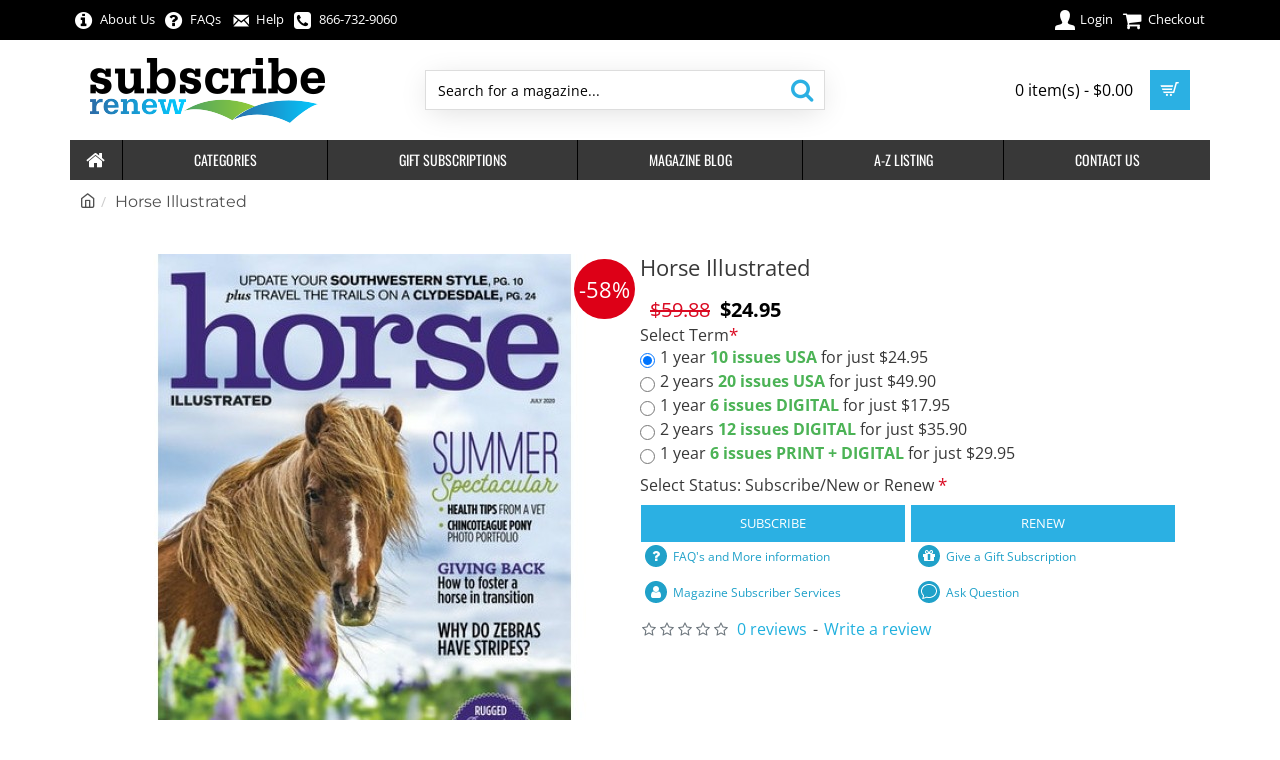

--- FILE ---
content_type: text/html; charset=utf-8
request_url: https://www.google.com/recaptcha/api2/anchor?ar=1&k=6LfKaYMqAAAAAKsymBDp-ydGyJfbh0wkwWbBAxIm&co=aHR0cHM6Ly9zdWJzY3JpYmUtcmVuZXcuY29tOjQ0Mw..&hl=en&v=PoyoqOPhxBO7pBk68S4YbpHZ&size=normal&anchor-ms=20000&execute-ms=30000&cb=e1hxr14pjahr
body_size: 49470
content:
<!DOCTYPE HTML><html dir="ltr" lang="en"><head><meta http-equiv="Content-Type" content="text/html; charset=UTF-8">
<meta http-equiv="X-UA-Compatible" content="IE=edge">
<title>reCAPTCHA</title>
<style type="text/css">
/* cyrillic-ext */
@font-face {
  font-family: 'Roboto';
  font-style: normal;
  font-weight: 400;
  font-stretch: 100%;
  src: url(//fonts.gstatic.com/s/roboto/v48/KFO7CnqEu92Fr1ME7kSn66aGLdTylUAMa3GUBHMdazTgWw.woff2) format('woff2');
  unicode-range: U+0460-052F, U+1C80-1C8A, U+20B4, U+2DE0-2DFF, U+A640-A69F, U+FE2E-FE2F;
}
/* cyrillic */
@font-face {
  font-family: 'Roboto';
  font-style: normal;
  font-weight: 400;
  font-stretch: 100%;
  src: url(//fonts.gstatic.com/s/roboto/v48/KFO7CnqEu92Fr1ME7kSn66aGLdTylUAMa3iUBHMdazTgWw.woff2) format('woff2');
  unicode-range: U+0301, U+0400-045F, U+0490-0491, U+04B0-04B1, U+2116;
}
/* greek-ext */
@font-face {
  font-family: 'Roboto';
  font-style: normal;
  font-weight: 400;
  font-stretch: 100%;
  src: url(//fonts.gstatic.com/s/roboto/v48/KFO7CnqEu92Fr1ME7kSn66aGLdTylUAMa3CUBHMdazTgWw.woff2) format('woff2');
  unicode-range: U+1F00-1FFF;
}
/* greek */
@font-face {
  font-family: 'Roboto';
  font-style: normal;
  font-weight: 400;
  font-stretch: 100%;
  src: url(//fonts.gstatic.com/s/roboto/v48/KFO7CnqEu92Fr1ME7kSn66aGLdTylUAMa3-UBHMdazTgWw.woff2) format('woff2');
  unicode-range: U+0370-0377, U+037A-037F, U+0384-038A, U+038C, U+038E-03A1, U+03A3-03FF;
}
/* math */
@font-face {
  font-family: 'Roboto';
  font-style: normal;
  font-weight: 400;
  font-stretch: 100%;
  src: url(//fonts.gstatic.com/s/roboto/v48/KFO7CnqEu92Fr1ME7kSn66aGLdTylUAMawCUBHMdazTgWw.woff2) format('woff2');
  unicode-range: U+0302-0303, U+0305, U+0307-0308, U+0310, U+0312, U+0315, U+031A, U+0326-0327, U+032C, U+032F-0330, U+0332-0333, U+0338, U+033A, U+0346, U+034D, U+0391-03A1, U+03A3-03A9, U+03B1-03C9, U+03D1, U+03D5-03D6, U+03F0-03F1, U+03F4-03F5, U+2016-2017, U+2034-2038, U+203C, U+2040, U+2043, U+2047, U+2050, U+2057, U+205F, U+2070-2071, U+2074-208E, U+2090-209C, U+20D0-20DC, U+20E1, U+20E5-20EF, U+2100-2112, U+2114-2115, U+2117-2121, U+2123-214F, U+2190, U+2192, U+2194-21AE, U+21B0-21E5, U+21F1-21F2, U+21F4-2211, U+2213-2214, U+2216-22FF, U+2308-230B, U+2310, U+2319, U+231C-2321, U+2336-237A, U+237C, U+2395, U+239B-23B7, U+23D0, U+23DC-23E1, U+2474-2475, U+25AF, U+25B3, U+25B7, U+25BD, U+25C1, U+25CA, U+25CC, U+25FB, U+266D-266F, U+27C0-27FF, U+2900-2AFF, U+2B0E-2B11, U+2B30-2B4C, U+2BFE, U+3030, U+FF5B, U+FF5D, U+1D400-1D7FF, U+1EE00-1EEFF;
}
/* symbols */
@font-face {
  font-family: 'Roboto';
  font-style: normal;
  font-weight: 400;
  font-stretch: 100%;
  src: url(//fonts.gstatic.com/s/roboto/v48/KFO7CnqEu92Fr1ME7kSn66aGLdTylUAMaxKUBHMdazTgWw.woff2) format('woff2');
  unicode-range: U+0001-000C, U+000E-001F, U+007F-009F, U+20DD-20E0, U+20E2-20E4, U+2150-218F, U+2190, U+2192, U+2194-2199, U+21AF, U+21E6-21F0, U+21F3, U+2218-2219, U+2299, U+22C4-22C6, U+2300-243F, U+2440-244A, U+2460-24FF, U+25A0-27BF, U+2800-28FF, U+2921-2922, U+2981, U+29BF, U+29EB, U+2B00-2BFF, U+4DC0-4DFF, U+FFF9-FFFB, U+10140-1018E, U+10190-1019C, U+101A0, U+101D0-101FD, U+102E0-102FB, U+10E60-10E7E, U+1D2C0-1D2D3, U+1D2E0-1D37F, U+1F000-1F0FF, U+1F100-1F1AD, U+1F1E6-1F1FF, U+1F30D-1F30F, U+1F315, U+1F31C, U+1F31E, U+1F320-1F32C, U+1F336, U+1F378, U+1F37D, U+1F382, U+1F393-1F39F, U+1F3A7-1F3A8, U+1F3AC-1F3AF, U+1F3C2, U+1F3C4-1F3C6, U+1F3CA-1F3CE, U+1F3D4-1F3E0, U+1F3ED, U+1F3F1-1F3F3, U+1F3F5-1F3F7, U+1F408, U+1F415, U+1F41F, U+1F426, U+1F43F, U+1F441-1F442, U+1F444, U+1F446-1F449, U+1F44C-1F44E, U+1F453, U+1F46A, U+1F47D, U+1F4A3, U+1F4B0, U+1F4B3, U+1F4B9, U+1F4BB, U+1F4BF, U+1F4C8-1F4CB, U+1F4D6, U+1F4DA, U+1F4DF, U+1F4E3-1F4E6, U+1F4EA-1F4ED, U+1F4F7, U+1F4F9-1F4FB, U+1F4FD-1F4FE, U+1F503, U+1F507-1F50B, U+1F50D, U+1F512-1F513, U+1F53E-1F54A, U+1F54F-1F5FA, U+1F610, U+1F650-1F67F, U+1F687, U+1F68D, U+1F691, U+1F694, U+1F698, U+1F6AD, U+1F6B2, U+1F6B9-1F6BA, U+1F6BC, U+1F6C6-1F6CF, U+1F6D3-1F6D7, U+1F6E0-1F6EA, U+1F6F0-1F6F3, U+1F6F7-1F6FC, U+1F700-1F7FF, U+1F800-1F80B, U+1F810-1F847, U+1F850-1F859, U+1F860-1F887, U+1F890-1F8AD, U+1F8B0-1F8BB, U+1F8C0-1F8C1, U+1F900-1F90B, U+1F93B, U+1F946, U+1F984, U+1F996, U+1F9E9, U+1FA00-1FA6F, U+1FA70-1FA7C, U+1FA80-1FA89, U+1FA8F-1FAC6, U+1FACE-1FADC, U+1FADF-1FAE9, U+1FAF0-1FAF8, U+1FB00-1FBFF;
}
/* vietnamese */
@font-face {
  font-family: 'Roboto';
  font-style: normal;
  font-weight: 400;
  font-stretch: 100%;
  src: url(//fonts.gstatic.com/s/roboto/v48/KFO7CnqEu92Fr1ME7kSn66aGLdTylUAMa3OUBHMdazTgWw.woff2) format('woff2');
  unicode-range: U+0102-0103, U+0110-0111, U+0128-0129, U+0168-0169, U+01A0-01A1, U+01AF-01B0, U+0300-0301, U+0303-0304, U+0308-0309, U+0323, U+0329, U+1EA0-1EF9, U+20AB;
}
/* latin-ext */
@font-face {
  font-family: 'Roboto';
  font-style: normal;
  font-weight: 400;
  font-stretch: 100%;
  src: url(//fonts.gstatic.com/s/roboto/v48/KFO7CnqEu92Fr1ME7kSn66aGLdTylUAMa3KUBHMdazTgWw.woff2) format('woff2');
  unicode-range: U+0100-02BA, U+02BD-02C5, U+02C7-02CC, U+02CE-02D7, U+02DD-02FF, U+0304, U+0308, U+0329, U+1D00-1DBF, U+1E00-1E9F, U+1EF2-1EFF, U+2020, U+20A0-20AB, U+20AD-20C0, U+2113, U+2C60-2C7F, U+A720-A7FF;
}
/* latin */
@font-face {
  font-family: 'Roboto';
  font-style: normal;
  font-weight: 400;
  font-stretch: 100%;
  src: url(//fonts.gstatic.com/s/roboto/v48/KFO7CnqEu92Fr1ME7kSn66aGLdTylUAMa3yUBHMdazQ.woff2) format('woff2');
  unicode-range: U+0000-00FF, U+0131, U+0152-0153, U+02BB-02BC, U+02C6, U+02DA, U+02DC, U+0304, U+0308, U+0329, U+2000-206F, U+20AC, U+2122, U+2191, U+2193, U+2212, U+2215, U+FEFF, U+FFFD;
}
/* cyrillic-ext */
@font-face {
  font-family: 'Roboto';
  font-style: normal;
  font-weight: 500;
  font-stretch: 100%;
  src: url(//fonts.gstatic.com/s/roboto/v48/KFO7CnqEu92Fr1ME7kSn66aGLdTylUAMa3GUBHMdazTgWw.woff2) format('woff2');
  unicode-range: U+0460-052F, U+1C80-1C8A, U+20B4, U+2DE0-2DFF, U+A640-A69F, U+FE2E-FE2F;
}
/* cyrillic */
@font-face {
  font-family: 'Roboto';
  font-style: normal;
  font-weight: 500;
  font-stretch: 100%;
  src: url(//fonts.gstatic.com/s/roboto/v48/KFO7CnqEu92Fr1ME7kSn66aGLdTylUAMa3iUBHMdazTgWw.woff2) format('woff2');
  unicode-range: U+0301, U+0400-045F, U+0490-0491, U+04B0-04B1, U+2116;
}
/* greek-ext */
@font-face {
  font-family: 'Roboto';
  font-style: normal;
  font-weight: 500;
  font-stretch: 100%;
  src: url(//fonts.gstatic.com/s/roboto/v48/KFO7CnqEu92Fr1ME7kSn66aGLdTylUAMa3CUBHMdazTgWw.woff2) format('woff2');
  unicode-range: U+1F00-1FFF;
}
/* greek */
@font-face {
  font-family: 'Roboto';
  font-style: normal;
  font-weight: 500;
  font-stretch: 100%;
  src: url(//fonts.gstatic.com/s/roboto/v48/KFO7CnqEu92Fr1ME7kSn66aGLdTylUAMa3-UBHMdazTgWw.woff2) format('woff2');
  unicode-range: U+0370-0377, U+037A-037F, U+0384-038A, U+038C, U+038E-03A1, U+03A3-03FF;
}
/* math */
@font-face {
  font-family: 'Roboto';
  font-style: normal;
  font-weight: 500;
  font-stretch: 100%;
  src: url(//fonts.gstatic.com/s/roboto/v48/KFO7CnqEu92Fr1ME7kSn66aGLdTylUAMawCUBHMdazTgWw.woff2) format('woff2');
  unicode-range: U+0302-0303, U+0305, U+0307-0308, U+0310, U+0312, U+0315, U+031A, U+0326-0327, U+032C, U+032F-0330, U+0332-0333, U+0338, U+033A, U+0346, U+034D, U+0391-03A1, U+03A3-03A9, U+03B1-03C9, U+03D1, U+03D5-03D6, U+03F0-03F1, U+03F4-03F5, U+2016-2017, U+2034-2038, U+203C, U+2040, U+2043, U+2047, U+2050, U+2057, U+205F, U+2070-2071, U+2074-208E, U+2090-209C, U+20D0-20DC, U+20E1, U+20E5-20EF, U+2100-2112, U+2114-2115, U+2117-2121, U+2123-214F, U+2190, U+2192, U+2194-21AE, U+21B0-21E5, U+21F1-21F2, U+21F4-2211, U+2213-2214, U+2216-22FF, U+2308-230B, U+2310, U+2319, U+231C-2321, U+2336-237A, U+237C, U+2395, U+239B-23B7, U+23D0, U+23DC-23E1, U+2474-2475, U+25AF, U+25B3, U+25B7, U+25BD, U+25C1, U+25CA, U+25CC, U+25FB, U+266D-266F, U+27C0-27FF, U+2900-2AFF, U+2B0E-2B11, U+2B30-2B4C, U+2BFE, U+3030, U+FF5B, U+FF5D, U+1D400-1D7FF, U+1EE00-1EEFF;
}
/* symbols */
@font-face {
  font-family: 'Roboto';
  font-style: normal;
  font-weight: 500;
  font-stretch: 100%;
  src: url(//fonts.gstatic.com/s/roboto/v48/KFO7CnqEu92Fr1ME7kSn66aGLdTylUAMaxKUBHMdazTgWw.woff2) format('woff2');
  unicode-range: U+0001-000C, U+000E-001F, U+007F-009F, U+20DD-20E0, U+20E2-20E4, U+2150-218F, U+2190, U+2192, U+2194-2199, U+21AF, U+21E6-21F0, U+21F3, U+2218-2219, U+2299, U+22C4-22C6, U+2300-243F, U+2440-244A, U+2460-24FF, U+25A0-27BF, U+2800-28FF, U+2921-2922, U+2981, U+29BF, U+29EB, U+2B00-2BFF, U+4DC0-4DFF, U+FFF9-FFFB, U+10140-1018E, U+10190-1019C, U+101A0, U+101D0-101FD, U+102E0-102FB, U+10E60-10E7E, U+1D2C0-1D2D3, U+1D2E0-1D37F, U+1F000-1F0FF, U+1F100-1F1AD, U+1F1E6-1F1FF, U+1F30D-1F30F, U+1F315, U+1F31C, U+1F31E, U+1F320-1F32C, U+1F336, U+1F378, U+1F37D, U+1F382, U+1F393-1F39F, U+1F3A7-1F3A8, U+1F3AC-1F3AF, U+1F3C2, U+1F3C4-1F3C6, U+1F3CA-1F3CE, U+1F3D4-1F3E0, U+1F3ED, U+1F3F1-1F3F3, U+1F3F5-1F3F7, U+1F408, U+1F415, U+1F41F, U+1F426, U+1F43F, U+1F441-1F442, U+1F444, U+1F446-1F449, U+1F44C-1F44E, U+1F453, U+1F46A, U+1F47D, U+1F4A3, U+1F4B0, U+1F4B3, U+1F4B9, U+1F4BB, U+1F4BF, U+1F4C8-1F4CB, U+1F4D6, U+1F4DA, U+1F4DF, U+1F4E3-1F4E6, U+1F4EA-1F4ED, U+1F4F7, U+1F4F9-1F4FB, U+1F4FD-1F4FE, U+1F503, U+1F507-1F50B, U+1F50D, U+1F512-1F513, U+1F53E-1F54A, U+1F54F-1F5FA, U+1F610, U+1F650-1F67F, U+1F687, U+1F68D, U+1F691, U+1F694, U+1F698, U+1F6AD, U+1F6B2, U+1F6B9-1F6BA, U+1F6BC, U+1F6C6-1F6CF, U+1F6D3-1F6D7, U+1F6E0-1F6EA, U+1F6F0-1F6F3, U+1F6F7-1F6FC, U+1F700-1F7FF, U+1F800-1F80B, U+1F810-1F847, U+1F850-1F859, U+1F860-1F887, U+1F890-1F8AD, U+1F8B0-1F8BB, U+1F8C0-1F8C1, U+1F900-1F90B, U+1F93B, U+1F946, U+1F984, U+1F996, U+1F9E9, U+1FA00-1FA6F, U+1FA70-1FA7C, U+1FA80-1FA89, U+1FA8F-1FAC6, U+1FACE-1FADC, U+1FADF-1FAE9, U+1FAF0-1FAF8, U+1FB00-1FBFF;
}
/* vietnamese */
@font-face {
  font-family: 'Roboto';
  font-style: normal;
  font-weight: 500;
  font-stretch: 100%;
  src: url(//fonts.gstatic.com/s/roboto/v48/KFO7CnqEu92Fr1ME7kSn66aGLdTylUAMa3OUBHMdazTgWw.woff2) format('woff2');
  unicode-range: U+0102-0103, U+0110-0111, U+0128-0129, U+0168-0169, U+01A0-01A1, U+01AF-01B0, U+0300-0301, U+0303-0304, U+0308-0309, U+0323, U+0329, U+1EA0-1EF9, U+20AB;
}
/* latin-ext */
@font-face {
  font-family: 'Roboto';
  font-style: normal;
  font-weight: 500;
  font-stretch: 100%;
  src: url(//fonts.gstatic.com/s/roboto/v48/KFO7CnqEu92Fr1ME7kSn66aGLdTylUAMa3KUBHMdazTgWw.woff2) format('woff2');
  unicode-range: U+0100-02BA, U+02BD-02C5, U+02C7-02CC, U+02CE-02D7, U+02DD-02FF, U+0304, U+0308, U+0329, U+1D00-1DBF, U+1E00-1E9F, U+1EF2-1EFF, U+2020, U+20A0-20AB, U+20AD-20C0, U+2113, U+2C60-2C7F, U+A720-A7FF;
}
/* latin */
@font-face {
  font-family: 'Roboto';
  font-style: normal;
  font-weight: 500;
  font-stretch: 100%;
  src: url(//fonts.gstatic.com/s/roboto/v48/KFO7CnqEu92Fr1ME7kSn66aGLdTylUAMa3yUBHMdazQ.woff2) format('woff2');
  unicode-range: U+0000-00FF, U+0131, U+0152-0153, U+02BB-02BC, U+02C6, U+02DA, U+02DC, U+0304, U+0308, U+0329, U+2000-206F, U+20AC, U+2122, U+2191, U+2193, U+2212, U+2215, U+FEFF, U+FFFD;
}
/* cyrillic-ext */
@font-face {
  font-family: 'Roboto';
  font-style: normal;
  font-weight: 900;
  font-stretch: 100%;
  src: url(//fonts.gstatic.com/s/roboto/v48/KFO7CnqEu92Fr1ME7kSn66aGLdTylUAMa3GUBHMdazTgWw.woff2) format('woff2');
  unicode-range: U+0460-052F, U+1C80-1C8A, U+20B4, U+2DE0-2DFF, U+A640-A69F, U+FE2E-FE2F;
}
/* cyrillic */
@font-face {
  font-family: 'Roboto';
  font-style: normal;
  font-weight: 900;
  font-stretch: 100%;
  src: url(//fonts.gstatic.com/s/roboto/v48/KFO7CnqEu92Fr1ME7kSn66aGLdTylUAMa3iUBHMdazTgWw.woff2) format('woff2');
  unicode-range: U+0301, U+0400-045F, U+0490-0491, U+04B0-04B1, U+2116;
}
/* greek-ext */
@font-face {
  font-family: 'Roboto';
  font-style: normal;
  font-weight: 900;
  font-stretch: 100%;
  src: url(//fonts.gstatic.com/s/roboto/v48/KFO7CnqEu92Fr1ME7kSn66aGLdTylUAMa3CUBHMdazTgWw.woff2) format('woff2');
  unicode-range: U+1F00-1FFF;
}
/* greek */
@font-face {
  font-family: 'Roboto';
  font-style: normal;
  font-weight: 900;
  font-stretch: 100%;
  src: url(//fonts.gstatic.com/s/roboto/v48/KFO7CnqEu92Fr1ME7kSn66aGLdTylUAMa3-UBHMdazTgWw.woff2) format('woff2');
  unicode-range: U+0370-0377, U+037A-037F, U+0384-038A, U+038C, U+038E-03A1, U+03A3-03FF;
}
/* math */
@font-face {
  font-family: 'Roboto';
  font-style: normal;
  font-weight: 900;
  font-stretch: 100%;
  src: url(//fonts.gstatic.com/s/roboto/v48/KFO7CnqEu92Fr1ME7kSn66aGLdTylUAMawCUBHMdazTgWw.woff2) format('woff2');
  unicode-range: U+0302-0303, U+0305, U+0307-0308, U+0310, U+0312, U+0315, U+031A, U+0326-0327, U+032C, U+032F-0330, U+0332-0333, U+0338, U+033A, U+0346, U+034D, U+0391-03A1, U+03A3-03A9, U+03B1-03C9, U+03D1, U+03D5-03D6, U+03F0-03F1, U+03F4-03F5, U+2016-2017, U+2034-2038, U+203C, U+2040, U+2043, U+2047, U+2050, U+2057, U+205F, U+2070-2071, U+2074-208E, U+2090-209C, U+20D0-20DC, U+20E1, U+20E5-20EF, U+2100-2112, U+2114-2115, U+2117-2121, U+2123-214F, U+2190, U+2192, U+2194-21AE, U+21B0-21E5, U+21F1-21F2, U+21F4-2211, U+2213-2214, U+2216-22FF, U+2308-230B, U+2310, U+2319, U+231C-2321, U+2336-237A, U+237C, U+2395, U+239B-23B7, U+23D0, U+23DC-23E1, U+2474-2475, U+25AF, U+25B3, U+25B7, U+25BD, U+25C1, U+25CA, U+25CC, U+25FB, U+266D-266F, U+27C0-27FF, U+2900-2AFF, U+2B0E-2B11, U+2B30-2B4C, U+2BFE, U+3030, U+FF5B, U+FF5D, U+1D400-1D7FF, U+1EE00-1EEFF;
}
/* symbols */
@font-face {
  font-family: 'Roboto';
  font-style: normal;
  font-weight: 900;
  font-stretch: 100%;
  src: url(//fonts.gstatic.com/s/roboto/v48/KFO7CnqEu92Fr1ME7kSn66aGLdTylUAMaxKUBHMdazTgWw.woff2) format('woff2');
  unicode-range: U+0001-000C, U+000E-001F, U+007F-009F, U+20DD-20E0, U+20E2-20E4, U+2150-218F, U+2190, U+2192, U+2194-2199, U+21AF, U+21E6-21F0, U+21F3, U+2218-2219, U+2299, U+22C4-22C6, U+2300-243F, U+2440-244A, U+2460-24FF, U+25A0-27BF, U+2800-28FF, U+2921-2922, U+2981, U+29BF, U+29EB, U+2B00-2BFF, U+4DC0-4DFF, U+FFF9-FFFB, U+10140-1018E, U+10190-1019C, U+101A0, U+101D0-101FD, U+102E0-102FB, U+10E60-10E7E, U+1D2C0-1D2D3, U+1D2E0-1D37F, U+1F000-1F0FF, U+1F100-1F1AD, U+1F1E6-1F1FF, U+1F30D-1F30F, U+1F315, U+1F31C, U+1F31E, U+1F320-1F32C, U+1F336, U+1F378, U+1F37D, U+1F382, U+1F393-1F39F, U+1F3A7-1F3A8, U+1F3AC-1F3AF, U+1F3C2, U+1F3C4-1F3C6, U+1F3CA-1F3CE, U+1F3D4-1F3E0, U+1F3ED, U+1F3F1-1F3F3, U+1F3F5-1F3F7, U+1F408, U+1F415, U+1F41F, U+1F426, U+1F43F, U+1F441-1F442, U+1F444, U+1F446-1F449, U+1F44C-1F44E, U+1F453, U+1F46A, U+1F47D, U+1F4A3, U+1F4B0, U+1F4B3, U+1F4B9, U+1F4BB, U+1F4BF, U+1F4C8-1F4CB, U+1F4D6, U+1F4DA, U+1F4DF, U+1F4E3-1F4E6, U+1F4EA-1F4ED, U+1F4F7, U+1F4F9-1F4FB, U+1F4FD-1F4FE, U+1F503, U+1F507-1F50B, U+1F50D, U+1F512-1F513, U+1F53E-1F54A, U+1F54F-1F5FA, U+1F610, U+1F650-1F67F, U+1F687, U+1F68D, U+1F691, U+1F694, U+1F698, U+1F6AD, U+1F6B2, U+1F6B9-1F6BA, U+1F6BC, U+1F6C6-1F6CF, U+1F6D3-1F6D7, U+1F6E0-1F6EA, U+1F6F0-1F6F3, U+1F6F7-1F6FC, U+1F700-1F7FF, U+1F800-1F80B, U+1F810-1F847, U+1F850-1F859, U+1F860-1F887, U+1F890-1F8AD, U+1F8B0-1F8BB, U+1F8C0-1F8C1, U+1F900-1F90B, U+1F93B, U+1F946, U+1F984, U+1F996, U+1F9E9, U+1FA00-1FA6F, U+1FA70-1FA7C, U+1FA80-1FA89, U+1FA8F-1FAC6, U+1FACE-1FADC, U+1FADF-1FAE9, U+1FAF0-1FAF8, U+1FB00-1FBFF;
}
/* vietnamese */
@font-face {
  font-family: 'Roboto';
  font-style: normal;
  font-weight: 900;
  font-stretch: 100%;
  src: url(//fonts.gstatic.com/s/roboto/v48/KFO7CnqEu92Fr1ME7kSn66aGLdTylUAMa3OUBHMdazTgWw.woff2) format('woff2');
  unicode-range: U+0102-0103, U+0110-0111, U+0128-0129, U+0168-0169, U+01A0-01A1, U+01AF-01B0, U+0300-0301, U+0303-0304, U+0308-0309, U+0323, U+0329, U+1EA0-1EF9, U+20AB;
}
/* latin-ext */
@font-face {
  font-family: 'Roboto';
  font-style: normal;
  font-weight: 900;
  font-stretch: 100%;
  src: url(//fonts.gstatic.com/s/roboto/v48/KFO7CnqEu92Fr1ME7kSn66aGLdTylUAMa3KUBHMdazTgWw.woff2) format('woff2');
  unicode-range: U+0100-02BA, U+02BD-02C5, U+02C7-02CC, U+02CE-02D7, U+02DD-02FF, U+0304, U+0308, U+0329, U+1D00-1DBF, U+1E00-1E9F, U+1EF2-1EFF, U+2020, U+20A0-20AB, U+20AD-20C0, U+2113, U+2C60-2C7F, U+A720-A7FF;
}
/* latin */
@font-face {
  font-family: 'Roboto';
  font-style: normal;
  font-weight: 900;
  font-stretch: 100%;
  src: url(//fonts.gstatic.com/s/roboto/v48/KFO7CnqEu92Fr1ME7kSn66aGLdTylUAMa3yUBHMdazQ.woff2) format('woff2');
  unicode-range: U+0000-00FF, U+0131, U+0152-0153, U+02BB-02BC, U+02C6, U+02DA, U+02DC, U+0304, U+0308, U+0329, U+2000-206F, U+20AC, U+2122, U+2191, U+2193, U+2212, U+2215, U+FEFF, U+FFFD;
}

</style>
<link rel="stylesheet" type="text/css" href="https://www.gstatic.com/recaptcha/releases/PoyoqOPhxBO7pBk68S4YbpHZ/styles__ltr.css">
<script nonce="jH21Sz8rxoO993t5XNJ4JA" type="text/javascript">window['__recaptcha_api'] = 'https://www.google.com/recaptcha/api2/';</script>
<script type="text/javascript" src="https://www.gstatic.com/recaptcha/releases/PoyoqOPhxBO7pBk68S4YbpHZ/recaptcha__en.js" nonce="jH21Sz8rxoO993t5XNJ4JA">
      
    </script></head>
<body><div id="rc-anchor-alert" class="rc-anchor-alert"></div>
<input type="hidden" id="recaptcha-token" value="[base64]">
<script type="text/javascript" nonce="jH21Sz8rxoO993t5XNJ4JA">
      recaptcha.anchor.Main.init("[\x22ainput\x22,[\x22bgdata\x22,\x22\x22,\[base64]/[base64]/[base64]/[base64]/[base64]/[base64]/KGcoTywyNTMsTy5PKSxVRyhPLEMpKTpnKE8sMjUzLEMpLE8pKSxsKSksTykpfSxieT1mdW5jdGlvbihDLE8sdSxsKXtmb3IobD0odT1SKEMpLDApO08+MDtPLS0pbD1sPDw4fFooQyk7ZyhDLHUsbCl9LFVHPWZ1bmN0aW9uKEMsTyl7Qy5pLmxlbmd0aD4xMDQ/[base64]/[base64]/[base64]/[base64]/[base64]/[base64]/[base64]\\u003d\x22,\[base64]\\u003d\x22,\x22cijCpMKtEgE/[base64]/Dihk5fMKeFW7CqhoLw6NSUWnCtcKnw503wqfCnMKHG1cFwqhCeT91wq9SNsOqwodnVsOUwpXCpXBSwoXDoMOBw50hdzBzJ8OJbB97wpFTNMKUw5nCmMKYw5AawpTDl3NgwrBqwoVZTxQYMMOXIl/[base64]/Ch8Oow4s6b3RCLcKeGy3CjBHColsBwp3DvsODw4jDsz/DgzBRBDFXSMK/wrU9EMOLw6NBwpJfHcKfwp/[base64]/Dlk5ZeTB3wrbDnMKlwpfCv0PDpFnDhTrCqHXCjQbDn1k3wqgTVgfCu8KYw4zCs8KKwoVsEwnCjcKUw5rDkVlfL8Kcw53CsQJ0wqN4J3gywo4DDHbDinAzw6oCFVJjwo3CuWAtwrhnKcKvez7DmWPCkcO3w6/DiMKPRsKzwoswwpjCh8KLwrlGAcOswrDCusK9BcK+Ww3DjsOGPyvDh0ZfC8KTwpfCpsOCV8KBT8Kcwo7CjU7DoQrDpiDCnR7Ck8O7IioAw7RGw7HDrMKHNW/DqnTCqTsgw5rCjsKOPMK5wrcEw7NBwpzChcOcZMO+FkzCmcKaw47DlwrCp3LDucKXw6lwDsO4YU0RbMKOK8KOP8KfLUYtHMKowpARAmbChMKiacO6w584wpsMZ1ZXw59Lwp7DlcKgf8Kowp4Iw7/Dt8K3wpHDnWMORsKgworDv0/DicOjw7MPwotMwq7CjcObw4vCgyhqw5NxwoVdw4zCiALDkUd+WHV4LcKXwq0qa8O+w7zDsXPDscOKw4hJfMOoZFnCp8KmJCwsQDgswrt0wqZpc0zDhMOoZEPDl8KQMFYZwpNzBcO/w47ClijCpX/CiSXDkMOAw57CiMONdcKzcUvDsHBhw6trUsOWw4sJw4A1FcOMIxTDm8KAYsOXw5bDjMKMW208DsKTwoTDjndCw43CqlHChMOjBcKCIjvDsi3DjQrClsOOA1DDilMQwqBzPXRiP8KFw6tBO8KIw5TCkkjCu1XDncKlw4LDiDciw7fCvyl3G8O0wp7DjWrCoA1/w6rCoQETwp3CtMKqWMOmUMKGw7rCi3BXUxDDjnYCw6NDVzvCsygKwoXCgsKqSWQzwpNGw6p8wp4/w5wcBcO8fMOvwolUwq0wcTTDp2FxE8ObwobCmxxrwrwTwo/DnMOkM8KTT8OoOkwHw4AMwrjCtcOaSMKxHEdeCsOrGh3Dj0PDrVHCsMK2ccOVwpgwCMOgw6fCmXAowp3CkMOWQ8KMwr7DogPDoE9aw7k3w7oBwp1TwoEow4lGfsOlY8Krw4PDjcOfPsK1OzfDrBg2YcOtwqDDncO/w4hzfcO2KcO0w7nDjcOrSUVjwqrCnXvDlsO0I8Oow5vDtwjCtQpdacOPOA52P8Okw5FHw4oqwpLCl8K3AS1Rw4zCrQHDncKQbhJ9w6PDqxTCt8O/wq/DnVDCoTkkSGnDjiQVDMKMw7zCrwPDrcK/ByXCtR0QNktfTsKZQGTDpMO4wpBowqM9w6dRWsKSwrjDrMONwrfDt0PCpVo/OcKyPcOzHXXDlMOTOAQLMMKuRmN8QAPDhMKKw6zCsnvDv8OWwrBVw4BCwrh6wog8VgzChcOZHsKFH8OnHcKYbMK7wqEGw61FNR8CVFAYw6XDjk3DonlEwrvCj8OccGcpPBDDmsKRQVdyPsK8LRvDt8KDHiQ7wrZwwrXCrsOHQkDCvDPDk8K/[base64]/[base64]/IsKjNXDDusO8e0MsNDpUJzXCk2tsbAF9NMKnw7HDhcKSf8KVeMKTbcKRXWsrOy0mw5LCt8OTY3I/w5fCpUPCnMOLw7XDjWrCkWkww5REwpQlCMKvwoPDgWUDwpPDukbCnsKeLsOpw7o9NsKSVC5QM8Khw6N5w6/DhhbDgcOiw5zDkMKfw7ATw5jCvQjDs8K/FMKww4rCkcOdwrrCh0XCmXdAWGTCsQQIw6Yvw77CoG3DisKUw7zDmREnGMKqw5LDi8KKAMOUwp4fwpHDm8O3w7PCjsO0wpPDssOmFgA5Axokw7djBsOfM8KMfTRcQhFBw5LCn8O6wrp4wqzDmBcWw586w7/CpCPCpCROwqTDowbCocKieiYCTRLCscOua8O5wrJmVMKowpbCrz/ClMKFHMOfNAnDiAUqwqnCuWXCvScvc8K+wo/Drm3CksO2JsK8WFk0fMOQw4YHBQDChwnDq141IcOMNcOawo/DrAjCqcODTh/DjjHCpGkresKpwqjCtSrCpC7CrnrDknPDkkTDsTRyAiHCgcKvXsO/wofDg8K9UQY+w7DDscOHwq9sXE1Xb8KTwpFbdMOMw4tyw67CtMKCEX4Nw6HCuCVew5vDmEMRw5cJwpl/VHLCtMKQw7vCq8KWDx7CpF7Cj8KyOsOtwotAZ2/DkX3DiGQqAcOzw4hOasKAJCrCgVPDvj9tw6hUMz3DtcK1wpQawoDDi1/DultzcyFKLsOKcQdZw5hLHsKFwpR+wpx/[base64]/wqVgdDTClsKpwqQ9wqdsw5N9F8OjO8K/[base64]/Do17ClWDDh0zDmMOENsO+wqvDiDV7wpMbSsKwJSnDpcKTw4IadAh2w6QVwptbcsOYw5YlIHbCih8owr0ywrEAWjxqw43Dm8KRBXXClHrCrMKmW8OiJcOQMlV8TsO7wpHCncKxwrQ1GMKaw40SCg0zIXjDhcKvw7V8wpEeb8KVw5QeVHdGKBnDoRBxwo/Cu8KQw53Cmjl3w5UWVTzCl8KqDl9/wpXCrcKHVid/HVnDssObw4YLwrbDh8KbMyYTwoRXD8OeaMOmHSbCsnVMw5Rcw6vCusOiG8OqfyE+w4/[base64]/Dugw7woPCgsOdwqo+NMKVw693OMKowoEpHMKnwqTCh8KCcsO8G8Kmw67Cg1jCvMKVw7ByOsOKKMK8IcOZw43ClcKODMO8aVXDpjYJwqNHw7TDmcKmC8O6I8K+GsOUESwfdSHDqgDCq8OLWitEwrlyw4DDrRQgLBTDqkZ+cMKZcsOLw7nDisKSw4/CtiHDklbCi24tw7TDrA7DtMO6wrrDpB7DucKZwolHw7VTw50awq4aaDzClDvDk2Enw73Cnn1HFcOiw6Y4wohGVcKnw77CmcKVO8K/wonCpU7DjzXDgRjCh8KRdmYwwrssYnAHw6PCoUomRTXCs8KVOcKxF3fDp8OiccO7f8K4bX/CoSDCosOVOmYKWcKNZcKHwojCrGnConY1wozDpsOhZ8OHw43CiXTDl8Otw4HCs8OCOMOBw7bDpwpowrdnB8KAwpTDt19ES0vDqj1pw6DChsKlXMOrw7PDk8KMHsKHw7t/YsOZVcKiMsKPLzElw4hiw6x5wqxCw4TDvUB0w6ttcWjDmWEDw5zCh8OoTF1FeGR2WSfDpsOVwpvDhxgsw4c/[base64]/[base64]/ICbDo8KyMcOqwoHDkcKoMyjCmRXDpURGw6DCpsOww5oVwp/Ck2TDk17DnQlJZVEwIcONWMOzcsOJw4JDwrYHCFfDgTZmwrBpVlrCvcOlwrhiMcKZwoU1S31kwqRGw5YMR8KzbTrDhjMsU8OEGEo5c8Kjwqo8w6vDncO6dzLDgEbDuSrCo8OBHwnCnsO8w4fDs3jDhMOHwoTDsDN4w5/ChMO1IyQ/w6EIw51cMxHCpQFlAcOnw6U/wr/DtU43wrRbeMOJf8KrwqLDk8K+wr/CoFAhwq9RwpXCo8O0wobDqH/[base64]/CqMOtU8K/SCfCksOZwpvCjcOQw4QswpLCisOyw6PDq2k6wr0ramTDqcKHw4zCkMKfbxI/OSQHwo4mbsOTwp5BIMKPwpHDn8OlwrDDrMOzw59Vw5rDo8O5w6hNwrFDwqjCr1QJW8KPUlJMwojDrsOIwqx3wp5bw5zDiT8RZcKFOMOHFWB4F1deJWwZezHCr13Dky/CosKtwoMUw4LCi8OdU38uYCVAwrVeIcOmwqXDoMOHw6V/ecKIwqs3UsOEw5swVsOyYXLCpsKvLmLCmsOwaVk8EMOVw7Jpeh9xGXzCkcK1fU0IDgHCnlAww6XDslJMwqbCixrDoj1/w5nCkMOVJgTClcOMVcKAw4pIPMOAw6haw5McwoXDmcOBw5cxbgvCgcKdVURGwqvCigV5ZMOKERnDmlQ8eWzDscKCcHnDt8OBw4QMwpLCoMKMCMOVdjnDh8OrInRoFVwdfMOrD31Nw7hwAcOKw5zCtkozK2rDrh/[base64]/[base64]/CksKFVRMtSWPCkWjDrsOPBcK2WljCuMK7HXUrR8O1RXPCgsKMG8Ocw4VPXWI1wr/[base64]/WsO3w45IUsOFwq7Ct8KOw6LDucKQwpt0w6ApQsOdwr0owrnCghZBB8Oxw4DCozhewpnCu8OaBCt5w6R2wpjCjMKpwohOKcKFwowwwpzDosORDMOAOcOyw5cSGB7DtMOqwox/BSbCnFjCgXxNw6HCvHFvwqrCkcOmaMKfHh5HwrfDnMKjOWvDhMKgODvDvEvDqivDhSIqV8OaGsKFYcO6w4d6w5RPwrzDhcK1w7XCvi7CusOCwrYNw6TDlV/DhlRUNA8SATrChcKmwqYpL8OEwq0LwoAKwr4FVcO9w4HCk8OqZGl/fsOWwpgHwo/[base64]/In8WwpUTw4bDgMOLwokbVsK+TcKpw70Aw4VeYsKjw73CvsOSw58HUsOzTwrClhrDocKhCn7CvDdHAcOqw4Ugw6XChsKVFBbCvgUHB8KUeMKqDVg6w4AHQ8OKNcKOFMKLwqVgw7t3AsOIwpcPfykpwpJlFsO3wqNmw4h8w7nCnU5wR8Oowp0awog/w7/CssKzwq7CkMOpKcK3TAEbw6V/[base64]/DvV8CGcOQwq7CnsOYw45vw48fw412bsOiVMKCd8KTw5IzXMODw4VMGwnDhsKYUMKjw7LCv8O/E8KVBAXCpFpUw6hFex/DnQcTJMKmwqHDgW/DuG97CMOJd1jCiAjCu8K3cMO6w7jChQ8JGsKwIMK8wqILwoHDqVzDpxcXw7LDvcKifsOiBMOJw7R/[base64]/FTvDhBRWw6I+w4ZWWMOdNj4iBQHCssKIaiFWHHpHwqAYw53CrTnCgTJvwqwjO8OKRMOuwrh2Q8ODMzkXwp3CusKIdcO+wrnCum1HG8Ktw6zCncOrYyXDvsKweMOmw7/[base64]/[base64]/ChcKMw50qHMKQwqZfwp7ClMKuNkA/w57Dq8K7wovCuMK7YcKrw6lPMX5+wpsMwoJjfTBiw4l5GsKvw7VRDFnDmylEZ0DCmcKvwpHDiMK0w4xhMRjCoi7CtzzChcOgLiHChwvCucKkwop5wqrDlsK5U8KYwqsPAglhwrrDksKGdBN4IMOfIsOSJUjCssO3wpxkTcOdGzA/wq7CrsOtV8Ogw5zCmhzCrkUzQiErZ3PDucKnwpDDtmc2ZMOHNcONw7fDisOzHcOsw5AJJMOVwqsdwq1PwqvCjMK7E8O7wrnDscKpQsOvw5bDhcOQw7/Dl0PCsQ9Jw7UOCcKSwoLCgsKhQsK/w5vDi8O7IhAcwqXDssOJL8KNI8KTw7Y1V8O/BcKRw5RGTsKWRTZUwpvCiMOdKzFpFcK+wovDuTZhVDfCncO4F8OKHC8MXWPDssKqBGFxYE0BO8KaWxnDoMOFSsK5HMOawqbCoMOibzjDvUpKwqzCk8KmwrnDkMOSazXCqkbDu8OCw4EsaiHDk8Kvw6vCg8KBIcKhw5gkS1vCoX9/DBTDh8OZMBzDuXrDmQpHwp5FWybCvXErw5jDvzAiwrHCrcO0w5nCjzTDo8KPw5Bcw4TDlcOjwpIEw41KwqPDkRjChMO0PVdICMOOLlAoNMKPw4LCicOGw7HDm8KVw5/[base64]/[base64]/CpQ8KOcKJwp9GTMKjWQ9/BCJiF8O9w4zDqsOgw7zCqcKIeMOfPU8UHcKjSl49wpTDsMOSw6zCt8Oxw6Jaw5V/CsKCwo7ClCvClW9Kw5EJw5xTwpXDpHUMLhdjwqZHw4bCk8K2U1IeSsOww6M6OmAEwqRZw5xTOWlnw5nClE3DlBUIEsOYNifCqMOCaXJ8LRrDocOIwo/[base64]/[base64]/CsWXCjUrCmiXCgMKLGcOaw7VBe8OtegtHEsO3w73DpMK1wrlpU1/DgcOGw6rCmWTDqTXDtnUCKcOGZ8OQwqPCuMOowrrCq3HDjMKCGMKvJGPCpsKDwq1kHFLChRLDgMKrTDNmw55/w69sw41tw4LDoMOsW8Onw7TDj8OoVhEXwrIrw7E8bcOpWnlpwpALwrbDpMO1Iw1cN8KQwoPDssOLw7PDnRh/W8OdMcOeAhozaTjCtngbwq7Dm8OtwoTDn8K5w5TDh8Opwp4twpPCsQwOw79/SyJWGsK4w63DqX/Cn0LCoXJSwqrCrcKKF1nCoSJAalfCqUnCv2UowrxDw6bDq8Kww4XDgnPDm8Kxw7HCt8ODw69MNsOZWcO5EB1jN3knfsK1w5Ihwqd/[base64]/DvApoL8K9w6nDtsO3w6A8OlrDtXEywobDoRXCv35dwrPDlsKZTR/Dg1bCpcKmKWvDskjCvcO2NsOtbsKYw6jDi8KTwr4Mw7HCsMOzcivCkT7Cj0nCj1Zrw7nChkhPbFoUC8OpW8Kswp/DnsKCHsOmwrMVMcKwwpHDhcKSwo3DvsKGwpvDvzfCuUnCsE1iLVTDsjTCmlPCscO7NsKdd2cJEFzClsO+CHXDucOAw7/DpMO7BB8EwoHDkALDh8Kgw61Bw7QHDcKdEMKpbMOwGQ3Dh1/CksOkIGZHw41swrlSwrXDuVkbSFJ1O8OZw7ZlTnDCmMKCdMK5HMKNw7Jiw6rDrgPCp0fDjwfDo8KPG8KqLFhCSRlqesKzFsOTW8OXaW8Dw6HCtGrDq8O0RcKWwpvClcO1wrR+bMKIwoTChQrCgcKjwoXCkSRbwpRuw7bCj8KZw57CmHrDmT12wrHDp8Kiw58bwr/DtTRNwrXCmV4aHcO3McK0w6tQw79Aw6jCnsOsQi9ww7p2w4nCg3PCg2bDkRXCgFIIwpYhZMOHfjzDmiQ/a3QFRsKWw4LCpRFww5jDr8Olw47Dk21YOkIzw6zDql3Dols4JiVAQMK8wpkbd8Oaw5LDmQEtKcOAwqzCnsKUR8OJQ8OnwpZeOcO0GD4MZMOUwqXCmcKnwqdIw4sxZi3CsAjCv8KfwrbDpsO/[base64]/Ck8KaTzVoXMKew5psAE/DusKVw5DCusK0cMOSwpArPDI/SQ7CuSPCg8OiS8KuaUbCqlUKQcKHwok0w5g5w7vClsORwrvCuMOYHcKDaDrDqcOkwrDDuGojwpVreMKHw4tZQsOVHE/DknLCjTcJIcKQW0XDusKXwprCr2zDvw7DtMKVHjJewozCkn/DmELCoGNtEsKVbsOMC3jDj8K+w7XDrMKcby/CtDEsJMOKFcOQwqtew6/Cu8OyM8Khw6bCvQHCvEXCtlABWsKgdXB1w6/Cq1tqcsO4wqfCqUrDsyQhwpR1wqRgNE7CqhLDtE/DpVbDsF3DjyTCscO/woI1w45gw5rCqHt3w758wp3CkCLCrcOZw6nCgMO3TcOywr5rPh92wr/CrMOZw4Q8wo/[base64]/DqcO0w7BLwqXDpcKewrgewp/[base64]/Do8KWw50tw4DDlyLDki0kw6HDlV4eSW42w5kNwqrDocK2wrQWw4AfQ8O0SiIDAVx2UFvCjcKvw4IhwoQYw57DuMOpa8KzKsKzXX3CpVfCs8K6UAI5M3lQw6VMKmHDi8KuUsK/[base64]/[base64]/[base64]/CpMKAMilHw5jDkjDCvcOXYMKww7sVwqc/w5ocd8ORDcK4wpDDnMKvFAhVw6nDg8KHw5Q5WcOHw7vCsy3CiMOGw6Q4w5DDiMKKwq7Dv8KAw4nDh8K/[base64]/CoMKfZxlxwpoHw59OwqXCj8KEw5XCrsOAPBhZwoJvwpVAdzXCpsK+w5gKwqdnw6xGaBLDi8K7IDI/[base64]/wqjDrsKJGSJLw5rDlcKYwpHCvlTDpycFwqgubsOfacKPwrrDjsKBw6fCgADCm8K9esKyB8OVwrjDlmAdTRx0X8KOc8KHDcKfwpHCg8ORwpMTw6Bqw7TDiiIpwq7CpFvDoXrCmHjCmGp7w5/DhMKAGcKwwoBjS104wr3CqsO8KxfCvzRXwpMww4JTF8K/UGIgFMK0HjHDgBQmwrYJw5fCu8OHc8KVZcOjwp8ow53ClsKXWcKyTMKORcKINGQYw4HChMOGFFjDomfCuMOaUXA9LwdEAwLCssOMOcOLwodHEMK6w4hIMlTChwnDtFrCgHjDrcOMURDDvMOFP8KKw6E4TsO0IB3Dq8K3ODtla8KiPTVpw4tqBcK/fzLCisOFwqrCgy5sWcKMfRo8wqAOw5DCisOWEsKLdMOMw4B8wrTDlsK8w4/[base64]/Clj/[base64]/w4jCh8Ojwo8xCn4Dw4jDlxsvHy/Dn34mDMObwrkjwrrDmg1lwo/Cv3fDrcONwrzDmcOlw6vCr8K7w5dCYsKPAS3DssOEKsK2eMKEwrMHw5HDhU0MwrLDg1tTw4HCjl1eZALDsHfCrcKSwoTDqcKow5AbT3J1w6/[base64]/w6DCnMKZwqbCtV3DqsK8woF7wq1IwrE1QcOcw518wp3DiQdkBB3DpsOGw59/ewEewobCvRrCksO8woQUw5XCtj7DoBI/eFvChQrDp1wHb2XDvAzDjcKsw5nCrMOWw4YsX8K5fMOtw7zCjiDCs0XClAjDvT3Do2XCm8OYw7x/wqJOw6l8TjbCicOOwrvDhsKmw4PCnCPDn8KRw5NQJzQWwps+w6MzegHCqsO2w5o1w4R7PA/DiMKIYsK/S1YkwoZtG3XCjsKdwqXDqMOvflXCrlrCvcKtf8OaEsKvw5HDncK2E05dwqbCtcKWDsOARjXDumPCpMORw7osCGPDnx/CpsOZw67DpGcFRsOMw5gNw48RwrYHTBZvHxJcw6PDggMuFcOSw7Nawqsiw6vCncObw7rDt3gPwpRWwr8tNl1VwpZdwoZEwo/DqBAxw6DCicOjw7dcb8OIQ8OCwqAUw5/Coh3DpsOKw5bDosK5wrkDOMK5w75HX8KHw7TChcKJw4cfVsK1w7B5wonCnnDDucObwqcSRsKiQSVswpXChsKxIsKIYEJOb8Ogw4lcTsKwYMK7w6oKMWMRbcOhQ8Kmwq14MMOVcsOww5Z4w6HDkBnCqcOPwo/Ch3bDkcKyP2HCnsOlIcO0GsOkwonDtwV1M8KawprDmMKYOMONwqEHw7PChhMuw6Q8dsKawqzCmsO2BsOze2bCk0c4cSBKfDzCiTTCo8Kwb3ZZwrnDiFh3wrrCq8Kiw6/Cv8OvIB/CvW7Dg0rDsmBkJcOFDT4Fwq7CjsOoNcOVB0EeSsKFw5c8w4bDmcOlV8Kpe2LDoRDCrcK2MMOsJcK/[base64]/CmXTDqMOtwrAcwrwAIyzDqRnCv8K3w6saw5rCucKLworCmMKZLCQbw4XDjRxceTXCvcKwA8OhO8KhwqRzcMK7PsKYwr4ELElGHwdNwovDrGfCnl8hFMK7SjPDlMKwCGXCgsKfPcOAw6N4GEHCqhhQTj/DmGpMw5BSwqjDoGYvw68ZJcKSU14vLMOOw4sMwpBRVBERO8Oyw5YFF8KYVMK0VsOFTiLCvsO7w496w7HDnsOAw4rDo8ObFznCncK0dcOcDMK5XmTDvDPCr8K/[base64]/Dlm4DwonCgw1UeT7DrSbChznDpMKABsOww4UxdjnDlRbDsx7Ctj7Dpl9mwrFFwr9Tw7rCgDnDtA/[base64]/DoDzChsKbwoBFwqEqbQTDnMKlOgpbX2JhUWLDu0o3w7LDk8OZZMORS8KDHD8Nwp54wpfDicOrw69DD8OOwolXTcOhw4kWw6cXITwTw6DDk8OkwpHCuMO9eMOPwow7wrHDiMOIw61/w58TwoXDq3A3MCvDpMK7AsKuw4FdFcOLRMK+PW/DmMOBG3cMwr3DjsKFR8KrP2XDoS3DsMKsdcKbQcOSdsO/w40qw6PDqhItw7oDC8OywpjDmcOscA8/w47Ct8OvWcK4SG0+wrJtcsO+wrdzPcKsKcOmwqURw77CsXwRJcOqMcKnOmbDp8OSRMOOw5nCowgNHnlCOmoDLCs8w4rDuyZDaMOlwo/Ds8O3w4nCqMO0IcOiwp3DjcOrw5rDryJ+bsOeLQbDlcOXw5EAw7nCpsOyFcKuXDbDhCTCmXMxw4PCjsKSw71MPVYqJ8OILVHCtMO0wr3DtmVwZsOGVwLDh3New7rCq8K5bALDhyxZwojCsA3Chgx5GVfChD11Hx0vOcKLw7fDsCrDlMKAa2QDwrx0wprCoRU9HsKbGy/Duywrw67CvkwSfMOLw57CvD9NdC7CiMKdVz80chzCnXdTwqR1w4E1Z10Yw6A6EcO0c8KgGSEdE3tow6rDucOva3PDoGIqVivCv1N/WcKGKcK6wpNsU341wpIPwp3DngzClsOmwr1JfUjDhMOGfG/CgEcAw6RpVhhjBih5wobDh8Ozw5XCr8K4w4LDj3HCtF1iG8OXwoBzFMOMbXvCtDhDwo/Cl8OMwp7DpsOAwq/DlSDCqinDj8OqwqN2wqzCqMO9cnRqb8Oaw5nDq3LDlWTCkx3CtcKTGhNAOlAARlQZwqFSw6MOwq/DmMKpwpVqwoHDs2zCqyTCrxweWMKyDhwMA8ORNsKbwrXDlMKgLFdsw7HDgMKvwrJWwrTCtsO/[base64]/DssOiw4vDr8K+wq4MQMKQE8O9w5V5w4fDsS/CpcKBw6PCk0fDsnFSMgXDmcKVw4gpwozDmhvCv8KTWcOUDMKew7bCssK/w5plw4HCpGvCrsOow7XCsFjDgsOVCsOJS8OOdDPDt8KYesOpZXVOwqEdw4jCmm3CjsO6w75Bw6EDVy0uw6rDq8O1w6PDiMO8wp/DkcKgw68AwoFXFcKWTsKPw5HCkMK9w6fDusKNwpEqw7bDn3RLI1R2fMOgw75qwpLCtnbDkDzDicOkw4DDgSTCrMOpwqF2w7XCg2TDph1Iw6Z9R8O4VMKlZhTCt8O7wqFPPcKHS0o7ZMK/w490w4rCmUfDjsOsw5gMEX14w605TW5ow6JwfcOhfnbDgsKtcWvCnsKOSsK6PxvDpxLCq8Ogw7DCtMKXCStYw49RwpNGIkdXCsO/CMKswofDgMO9FC/DusKQwoE9w50fw7B3wqXDs8KpZsOew6bDu0/DhjTCjMKOKsO9YSo+wrPDoMK3wpLDlkh8w4zDu8Orw4gzSMOcG8Ouf8OGXTkrUsOnw4vDklMAU8KcZWUCAyLCgUPCqMKaFm4wwr/DgH5SwoRKAGnDhRJiwrnDoyDCgQsnZFMRw7rCk2onW8Krw6VXwrbDiSVYw5PCpzAqN8OgXMKIEsOVK8OEThvDqQd5w7vCoX7DnBtjacKBw7Uyw4/[base64]/DpsKRw4N9DMOYQcKacMKrAgXDt8OxSsOkRMOkRsKmwpHDhMKjXw5vw67CucO/I2XCgMOXHcKCA8O7wqVlwoU8YsKCw5LDiMOfYcO3PTLCnlzCi8Ovwp4gwrp2w7Zdw5DCsGDDkWrCvjrCrRLDtMOQUsKLwqjCpMOww7/DlcOew7bDs1cdKcKiX17Ds0QZw7PCqG17w5BOHQvClDvCkiXCp8OudsOkCcKZA8OqbkdVEC5owoc5GMKNw5XDuVcGw64ow7XDssKDYsKHw7hXw6LDoAvCvh44ECbDrX3CsRUZw49nw7R8W2XCpsOWw4/CjMOQw681w7DDt8Oywr1AwpEgYMOiJcOWCsK/[base64]/[base64]/CrcKnY33Ck2zCp1gXw6PDosK1w4lBa8KOw6DCnXcXw5nCo8ORwrRUw67CpnU2KcOjXHvDp8KTI8KIw7Rnw75uB1vDpsOZfxfCmzwUwqoXEMOywqfDu37Ci8KDwrxHwqPDlBk6wr0gw77DuR3DonHDqcKzw4vDtyDCrsKDwoHCocOlwq4Lw6/DjCtCTkBqwrZRX8KOZcK3FMOrwpZ1TA3DoX/DkyfDvcKJDGfDpsKlwqrCiz8dw7/Cm8KwBTfCuCFNT8KgTh3DumYsAHJ/GsOjLWsdX0fDp2bDpW/DncKww7rDq8OWYcOHO1fDiMKyIGZJBcKVw7hXARfDlWFYEMKew7fCkcOES8OZwoXCsF7DmsO1w4A8wqXDvjbDo8OIw4hOwpM8wprDo8KZB8KVwo5fw63DkHfDgEI7w5HDnR7Do3bCusOfE8KoMsOzBmZrwqFKwpwjwpXDqjxkaA8/wpdrJMK8cT1Zw73Cp05fFBnDrMKzZcOXwpIcwqvCg8O2KMObw7DDrMOJZA/DscORPMK1wqLCrVBQwpVpw7LCqsKIO1wVwqXDiwMiw6PDn2bDkmoFYlbCpMORwqzClwcOw6XDnMK5d0FjwrDCtjQFw6LDol0aw5XDg8OTRsKfw5JXw6EnRcOFZBnDq8KkcMO8fzfCpX1XCXd3JlvDvUhkOl7DhcOrNng5w7BQwr8OIVELEsOzwpbCqUPCgsOaVh/CpcKxCXQJw4gWwoBodsKYZcO9wrs9woTCtcKnw74/wrtswp8+Bz7DgynCu8KvBhFzwrrChGjChMKTwr46AsOtw4jCklErRsKaARPCgsKOUMKAw7YuwqQqw79Lwp4hO8OOHHxMwrE3w7DCtMOYE28pw43CuDUHAcK8w7vCm8Omw7ELZUDDmcKid8OFQA3DsiXDvX/[base64]/CtSjDhsOlw6fChyERBkPCo1Ruw5XCk8K6bmNKNmXDhjcXWcKYwprCn0TCgA3CrcO1wqjDtR/CpU3ClsOKwovDvsKcZ8OWwolUMU4uXG3CiHHDvkJBw4jDqMOidAU0MMOXwpfDqFvCkXNkw63DgzBYTsKuXkzChz3DjcKXEcO1DQ/Dr8OZbMKlbsKvw73DgAA3WgTCt3wmwrlJwqbDo8OOZsKXD8K1E8OBw63DscOxwpR+w7Elw63Dv2LCsQgLXm9fw50Nw7fClRY9cnksEgtqwrErW1F/LsKEwqzCrTvCoC8rDMOGw69qwoUrwqnDu8OYwrASKmPCsMK1B03CtkIJwqZLwq/ChMKgI8Kww7QowqPCrEQSGsO8w57Dg0zDjgPDq8KTw5VJwpJXKFNhwqzDqsK4w43Cox1rw5zDgMKVwrFnc0d3woDDgBvCpzhUw6TDmhvDuTRcw6jDkA3CkWcGw4XCpRTDpMOTN8OVdsKJwrXDiAHCicKMBMO+VS1HworDjjPCi8O1wr7ChcKFf8OPw5LDkVF4TMK/w7bDusKFdsOQw7vCtMOlMsKPwrdaw6d3cQYCXMOMA8Kuwph7wqQ1wp1nVFplPibDohPDuMOvwqwfw6cRwq7Dt3tTAF/[base64]/wonCoMKbwo47JXk+DidcwqnCrcK2wq3DssKGXMOBKsOAwqrDlMO6Tkx3wrJgw6NpUFZ3w7DCqCTCvk9CbMOmw7lGJ0wHwrjCuMKHOWDDqE4rfDxdf8KzYcOQwr7DicOuwrcdCMOIwojDk8OFwrQXDGk0W8KXw4R3VcKGABbDvX/DmkUxVcK8w4bChH43aWskwoPDmQMowpDDnzMZMGZHDsOLRQxxw6jCrn3CosKld8K6w7fCmn9QwoROZTMLfj/CqcOMw5xHwpbDocOGOllpaMKDTyLCu2jDlsKLXB1IFk/DnMKyCyEoXjc3wqcFw6LDlzjDq8KGBcO8RW7Dj8OFEw/DsMKbRTgNw5bCmXLDncOHw6jDpMKhwpQ/w7zDhsKMJSPDmwvDiX4aw5wHwrjCtWp9w5XCv2TCpEAawpHDjyYKbMObwo/[base64]/DncKjwqV3w5tZwoNgeBzDimHDr8KEUz1pwrldQ8KaWMKpwoQCRMO0wqc/[base64]/ClcKyw69ZJU9jwqTDq8OhXB5valLDvsO0woPDpRx3GcKbwpHDicK7wr7ClcK7bA3DuUbDmMOlPsOKwr9aa0MIbzvDnRxaw6/DlHogecOdwpbCi8O+QCRbwoY7wp3DpwbDgW8Jwr08bMOhFihRw4/[base64]/d8K9fw3CoB80w6taw63CgC4kSsOePB8/wrgMZMKawovDtX3CjWTDkCHChsOqwrnCl8KYQcO5cxwaw7AVIEpETMO7U2zCocKFO8K+w6IRPg3DvmI8b0bCgsKXw6R6F8K2DywKw6duwqBRwrVkw7LDjCrCu8Kyek4iaMKDScOyRsOHfBNNw7/DrHoywokmGArClsOswpY5WRd2w5c6w57Cj8KLOcKsLDU3OV/CtsKDY8OXR8OvV20kNU/DpcK7YMOzw7jDvSrDiFcbfVLDkngORVBpw5LCgh/CkULDtEfCi8O8wpPDkcOpGsOdG8OXwqBRbHxqbcKew5jCgcK1VcO1KBZUNcOQwrFlw5HDt35qwp3DrMOIwpB0wqw6w7fCiy3ChmDDhF7DqcKdTcKRWDYQwojDpVTDmTsNDWTCrCfDtsOiwpHDi8O/cWREwqDDmsKxPgnCmsKgw5URw5URS8K/PsKPPsKKw5sNcsOiw4krw5fDqGcOKQxIUsOEw4FGbcOcawYyPVElVsKNWcOzwrMHw7IowpBdSMO/M8KsD8OtWx/[base64]/Q8OcwrvDl2w+wrDCocO3w5Fvw5/[base64]/[base64]/[base64]/DmV15wqdJTsKjUMOEBispbcOCw4PCpmR/LMOKY8OVa8KTw7Q4w6Zmw5fCvnYYwrdgwo/DmgfCjMOWLlDDsgURw7TDh8Ocw5Bjw7tjw49KSMK+wplnwrbDi33Duw44JT1ZwqjCkcKKO8OsbsOzTMOTw6TCg23Ct27CrMKCUFMQf3vDuFVyFMKhIyJXG8KhOsKxLmUJAk8qasK/w54Iw6xxw6nDocOiOsKDwrsfw5nDhBBGwqZwCsKwwo1/S3EowpQERsK7w753JMOUw6bDj8OFwqAYwo8qwq1Cc15EOMONwqMWHcKgwq/DhMKYw5BzJMKHJT0WwoEbZ8K/[base64]/[base64]/[base64]/wqfCg8OFwo/DrsKdGijCskY2wozCi8K3w6VqXD7CnHwMw6IlwovCqRU4OMO+U07CqMOMwqcgfVBtNsKYwpwGw7HDjcO3w705woPDrTI1w4xQZsOtfMOUwq9Iw6TDs8KkwofDlkJDIinDvgkuAMKIw67CvlYddcK/J8KqwoXDmkZhNQHDk8K0ASfCsjEnLcKew4zDi8KBZUzDo2fCvcK5DsOwJUbDhMODLcOpwrPDvQZmwrfCu8OiRsKWeMKNwobCsy9dazDDkw/CjzB3w78lw7TDp8KxHMKQOMKawp1IeUxTworDt8K/w7DCr8OdwokKbQNgLsKUJ8OKwpNOcQFfwoVhw7HDvsOFw5J0wrjDjRZ9wprCsx9JwpPDhcOMG1rDrMO0wpBjwqPDvhTCrF/[base64]/DpSvChsK4XH1eHlHCnD/Di0QFXEhqw5/Dond4UMKDR8O1BiLClsKWw5rCsAjDkMOiAVPDmMKAwpN8w6wyRyFOeC7DqsOTN8OHbnt9EMOiwqFrwqDDogrDo347wozClsO8H8OvOyHDkWtQw69dw7bDrMK/XGDDuFMkAsOPwq3CqcOAfcOVwrTCg1vDhU8wa8K8MHw3YMONUcKAw4lYw6Fyw4bDgcK8w4LCmysXw4bCkQ96ZMOLw7lkK8KvYksTQMKVw4XDjcOZwo7ComzDgsOpwqTDul/DoFjDqR/[base64]/ChCZWSMO4wqUXw6xmwrzCuQfDrMKdHFvDk8KrwoJhw4MMLMOvwoHCnV59B8K8wrZZSlfCkBB6w6/DvDPDgsKjI8KKLMKiPMOCw6QewqHCvsKqCMOqwoHCuMOrViY/[base64]/CpXXDmsOLM8OtwqZHJTkAEkRYBTJ/wpbChsKoQ3pjw6PDlxIGwpxwZMKEw6rCucK8w6rCnEYGfAYDWgBMMEhew7zDugI2HMKHw7UMw7bDgjlFT8OzBcKaAMOHwo3CsMOJe1d5SCDDvzx2a8OpAyDCjwZHw6vDscObWsOlw6bDjXfDp8KEwocXwoRZZ8K0w4zDjcOPw6Z4w4DDncK8w77DlgnCqmXCvX/Co8OKw5DDtQU\\u003d\x22],null,[\x22conf\x22,null,\x226LfKaYMqAAAAAKsymBDp-ydGyJfbh0wkwWbBAxIm\x22,0,null,null,null,1,[21,125,63,73,95,87,41,43,42,83,102,105,109,121],[1017145,536],0,null,null,null,null,0,null,0,1,700,1,null,0,\[base64]/76lBhnEnQkZnOKMAhnM8xEZ\x22,0,0,null,null,1,null,0,0,null,null,null,0],\x22https://subscribe-renew.com:443\x22,null,[1,1,1],null,null,null,0,3600,[\x22https://www.google.com/intl/en/policies/privacy/\x22,\x22https://www.google.com/intl/en/policies/terms/\x22],\x22sy5cODsEoSwu1wEI+2lHrWoezYcfyyNNA2OK7o0uotc\\u003d\x22,0,0,null,1,1769281510614,0,0,[115,79,216],null,[135,211],\x22RC-_scQTtbjdJq8hg\x22,null,null,null,null,null,\x220dAFcWeA68dbnZzwZAdlavwUGJg8X-A7pXYPBy-UewacAo7TR2_n_89frtTO4ZG0ets75fM3qB_vIzVVEWzuDNIQusO8k2l8P86A\x22,1769364310421]");
    </script></body></html>

--- FILE ---
content_type: text/html; charset=utf-8
request_url: https://www.google.com/recaptcha/api2/anchor?ar=1&k=6LfKaYMqAAAAAKsymBDp-ydGyJfbh0wkwWbBAxIm&co=aHR0cHM6Ly9zdWJzY3JpYmUtcmVuZXcuY29tOjQ0Mw..&hl=en&v=PoyoqOPhxBO7pBk68S4YbpHZ&size=normal&anchor-ms=20000&execute-ms=30000&cb=2bwwp6epn3aw
body_size: 49059
content:
<!DOCTYPE HTML><html dir="ltr" lang="en"><head><meta http-equiv="Content-Type" content="text/html; charset=UTF-8">
<meta http-equiv="X-UA-Compatible" content="IE=edge">
<title>reCAPTCHA</title>
<style type="text/css">
/* cyrillic-ext */
@font-face {
  font-family: 'Roboto';
  font-style: normal;
  font-weight: 400;
  font-stretch: 100%;
  src: url(//fonts.gstatic.com/s/roboto/v48/KFO7CnqEu92Fr1ME7kSn66aGLdTylUAMa3GUBHMdazTgWw.woff2) format('woff2');
  unicode-range: U+0460-052F, U+1C80-1C8A, U+20B4, U+2DE0-2DFF, U+A640-A69F, U+FE2E-FE2F;
}
/* cyrillic */
@font-face {
  font-family: 'Roboto';
  font-style: normal;
  font-weight: 400;
  font-stretch: 100%;
  src: url(//fonts.gstatic.com/s/roboto/v48/KFO7CnqEu92Fr1ME7kSn66aGLdTylUAMa3iUBHMdazTgWw.woff2) format('woff2');
  unicode-range: U+0301, U+0400-045F, U+0490-0491, U+04B0-04B1, U+2116;
}
/* greek-ext */
@font-face {
  font-family: 'Roboto';
  font-style: normal;
  font-weight: 400;
  font-stretch: 100%;
  src: url(//fonts.gstatic.com/s/roboto/v48/KFO7CnqEu92Fr1ME7kSn66aGLdTylUAMa3CUBHMdazTgWw.woff2) format('woff2');
  unicode-range: U+1F00-1FFF;
}
/* greek */
@font-face {
  font-family: 'Roboto';
  font-style: normal;
  font-weight: 400;
  font-stretch: 100%;
  src: url(//fonts.gstatic.com/s/roboto/v48/KFO7CnqEu92Fr1ME7kSn66aGLdTylUAMa3-UBHMdazTgWw.woff2) format('woff2');
  unicode-range: U+0370-0377, U+037A-037F, U+0384-038A, U+038C, U+038E-03A1, U+03A3-03FF;
}
/* math */
@font-face {
  font-family: 'Roboto';
  font-style: normal;
  font-weight: 400;
  font-stretch: 100%;
  src: url(//fonts.gstatic.com/s/roboto/v48/KFO7CnqEu92Fr1ME7kSn66aGLdTylUAMawCUBHMdazTgWw.woff2) format('woff2');
  unicode-range: U+0302-0303, U+0305, U+0307-0308, U+0310, U+0312, U+0315, U+031A, U+0326-0327, U+032C, U+032F-0330, U+0332-0333, U+0338, U+033A, U+0346, U+034D, U+0391-03A1, U+03A3-03A9, U+03B1-03C9, U+03D1, U+03D5-03D6, U+03F0-03F1, U+03F4-03F5, U+2016-2017, U+2034-2038, U+203C, U+2040, U+2043, U+2047, U+2050, U+2057, U+205F, U+2070-2071, U+2074-208E, U+2090-209C, U+20D0-20DC, U+20E1, U+20E5-20EF, U+2100-2112, U+2114-2115, U+2117-2121, U+2123-214F, U+2190, U+2192, U+2194-21AE, U+21B0-21E5, U+21F1-21F2, U+21F4-2211, U+2213-2214, U+2216-22FF, U+2308-230B, U+2310, U+2319, U+231C-2321, U+2336-237A, U+237C, U+2395, U+239B-23B7, U+23D0, U+23DC-23E1, U+2474-2475, U+25AF, U+25B3, U+25B7, U+25BD, U+25C1, U+25CA, U+25CC, U+25FB, U+266D-266F, U+27C0-27FF, U+2900-2AFF, U+2B0E-2B11, U+2B30-2B4C, U+2BFE, U+3030, U+FF5B, U+FF5D, U+1D400-1D7FF, U+1EE00-1EEFF;
}
/* symbols */
@font-face {
  font-family: 'Roboto';
  font-style: normal;
  font-weight: 400;
  font-stretch: 100%;
  src: url(//fonts.gstatic.com/s/roboto/v48/KFO7CnqEu92Fr1ME7kSn66aGLdTylUAMaxKUBHMdazTgWw.woff2) format('woff2');
  unicode-range: U+0001-000C, U+000E-001F, U+007F-009F, U+20DD-20E0, U+20E2-20E4, U+2150-218F, U+2190, U+2192, U+2194-2199, U+21AF, U+21E6-21F0, U+21F3, U+2218-2219, U+2299, U+22C4-22C6, U+2300-243F, U+2440-244A, U+2460-24FF, U+25A0-27BF, U+2800-28FF, U+2921-2922, U+2981, U+29BF, U+29EB, U+2B00-2BFF, U+4DC0-4DFF, U+FFF9-FFFB, U+10140-1018E, U+10190-1019C, U+101A0, U+101D0-101FD, U+102E0-102FB, U+10E60-10E7E, U+1D2C0-1D2D3, U+1D2E0-1D37F, U+1F000-1F0FF, U+1F100-1F1AD, U+1F1E6-1F1FF, U+1F30D-1F30F, U+1F315, U+1F31C, U+1F31E, U+1F320-1F32C, U+1F336, U+1F378, U+1F37D, U+1F382, U+1F393-1F39F, U+1F3A7-1F3A8, U+1F3AC-1F3AF, U+1F3C2, U+1F3C4-1F3C6, U+1F3CA-1F3CE, U+1F3D4-1F3E0, U+1F3ED, U+1F3F1-1F3F3, U+1F3F5-1F3F7, U+1F408, U+1F415, U+1F41F, U+1F426, U+1F43F, U+1F441-1F442, U+1F444, U+1F446-1F449, U+1F44C-1F44E, U+1F453, U+1F46A, U+1F47D, U+1F4A3, U+1F4B0, U+1F4B3, U+1F4B9, U+1F4BB, U+1F4BF, U+1F4C8-1F4CB, U+1F4D6, U+1F4DA, U+1F4DF, U+1F4E3-1F4E6, U+1F4EA-1F4ED, U+1F4F7, U+1F4F9-1F4FB, U+1F4FD-1F4FE, U+1F503, U+1F507-1F50B, U+1F50D, U+1F512-1F513, U+1F53E-1F54A, U+1F54F-1F5FA, U+1F610, U+1F650-1F67F, U+1F687, U+1F68D, U+1F691, U+1F694, U+1F698, U+1F6AD, U+1F6B2, U+1F6B9-1F6BA, U+1F6BC, U+1F6C6-1F6CF, U+1F6D3-1F6D7, U+1F6E0-1F6EA, U+1F6F0-1F6F3, U+1F6F7-1F6FC, U+1F700-1F7FF, U+1F800-1F80B, U+1F810-1F847, U+1F850-1F859, U+1F860-1F887, U+1F890-1F8AD, U+1F8B0-1F8BB, U+1F8C0-1F8C1, U+1F900-1F90B, U+1F93B, U+1F946, U+1F984, U+1F996, U+1F9E9, U+1FA00-1FA6F, U+1FA70-1FA7C, U+1FA80-1FA89, U+1FA8F-1FAC6, U+1FACE-1FADC, U+1FADF-1FAE9, U+1FAF0-1FAF8, U+1FB00-1FBFF;
}
/* vietnamese */
@font-face {
  font-family: 'Roboto';
  font-style: normal;
  font-weight: 400;
  font-stretch: 100%;
  src: url(//fonts.gstatic.com/s/roboto/v48/KFO7CnqEu92Fr1ME7kSn66aGLdTylUAMa3OUBHMdazTgWw.woff2) format('woff2');
  unicode-range: U+0102-0103, U+0110-0111, U+0128-0129, U+0168-0169, U+01A0-01A1, U+01AF-01B0, U+0300-0301, U+0303-0304, U+0308-0309, U+0323, U+0329, U+1EA0-1EF9, U+20AB;
}
/* latin-ext */
@font-face {
  font-family: 'Roboto';
  font-style: normal;
  font-weight: 400;
  font-stretch: 100%;
  src: url(//fonts.gstatic.com/s/roboto/v48/KFO7CnqEu92Fr1ME7kSn66aGLdTylUAMa3KUBHMdazTgWw.woff2) format('woff2');
  unicode-range: U+0100-02BA, U+02BD-02C5, U+02C7-02CC, U+02CE-02D7, U+02DD-02FF, U+0304, U+0308, U+0329, U+1D00-1DBF, U+1E00-1E9F, U+1EF2-1EFF, U+2020, U+20A0-20AB, U+20AD-20C0, U+2113, U+2C60-2C7F, U+A720-A7FF;
}
/* latin */
@font-face {
  font-family: 'Roboto';
  font-style: normal;
  font-weight: 400;
  font-stretch: 100%;
  src: url(//fonts.gstatic.com/s/roboto/v48/KFO7CnqEu92Fr1ME7kSn66aGLdTylUAMa3yUBHMdazQ.woff2) format('woff2');
  unicode-range: U+0000-00FF, U+0131, U+0152-0153, U+02BB-02BC, U+02C6, U+02DA, U+02DC, U+0304, U+0308, U+0329, U+2000-206F, U+20AC, U+2122, U+2191, U+2193, U+2212, U+2215, U+FEFF, U+FFFD;
}
/* cyrillic-ext */
@font-face {
  font-family: 'Roboto';
  font-style: normal;
  font-weight: 500;
  font-stretch: 100%;
  src: url(//fonts.gstatic.com/s/roboto/v48/KFO7CnqEu92Fr1ME7kSn66aGLdTylUAMa3GUBHMdazTgWw.woff2) format('woff2');
  unicode-range: U+0460-052F, U+1C80-1C8A, U+20B4, U+2DE0-2DFF, U+A640-A69F, U+FE2E-FE2F;
}
/* cyrillic */
@font-face {
  font-family: 'Roboto';
  font-style: normal;
  font-weight: 500;
  font-stretch: 100%;
  src: url(//fonts.gstatic.com/s/roboto/v48/KFO7CnqEu92Fr1ME7kSn66aGLdTylUAMa3iUBHMdazTgWw.woff2) format('woff2');
  unicode-range: U+0301, U+0400-045F, U+0490-0491, U+04B0-04B1, U+2116;
}
/* greek-ext */
@font-face {
  font-family: 'Roboto';
  font-style: normal;
  font-weight: 500;
  font-stretch: 100%;
  src: url(//fonts.gstatic.com/s/roboto/v48/KFO7CnqEu92Fr1ME7kSn66aGLdTylUAMa3CUBHMdazTgWw.woff2) format('woff2');
  unicode-range: U+1F00-1FFF;
}
/* greek */
@font-face {
  font-family: 'Roboto';
  font-style: normal;
  font-weight: 500;
  font-stretch: 100%;
  src: url(//fonts.gstatic.com/s/roboto/v48/KFO7CnqEu92Fr1ME7kSn66aGLdTylUAMa3-UBHMdazTgWw.woff2) format('woff2');
  unicode-range: U+0370-0377, U+037A-037F, U+0384-038A, U+038C, U+038E-03A1, U+03A3-03FF;
}
/* math */
@font-face {
  font-family: 'Roboto';
  font-style: normal;
  font-weight: 500;
  font-stretch: 100%;
  src: url(//fonts.gstatic.com/s/roboto/v48/KFO7CnqEu92Fr1ME7kSn66aGLdTylUAMawCUBHMdazTgWw.woff2) format('woff2');
  unicode-range: U+0302-0303, U+0305, U+0307-0308, U+0310, U+0312, U+0315, U+031A, U+0326-0327, U+032C, U+032F-0330, U+0332-0333, U+0338, U+033A, U+0346, U+034D, U+0391-03A1, U+03A3-03A9, U+03B1-03C9, U+03D1, U+03D5-03D6, U+03F0-03F1, U+03F4-03F5, U+2016-2017, U+2034-2038, U+203C, U+2040, U+2043, U+2047, U+2050, U+2057, U+205F, U+2070-2071, U+2074-208E, U+2090-209C, U+20D0-20DC, U+20E1, U+20E5-20EF, U+2100-2112, U+2114-2115, U+2117-2121, U+2123-214F, U+2190, U+2192, U+2194-21AE, U+21B0-21E5, U+21F1-21F2, U+21F4-2211, U+2213-2214, U+2216-22FF, U+2308-230B, U+2310, U+2319, U+231C-2321, U+2336-237A, U+237C, U+2395, U+239B-23B7, U+23D0, U+23DC-23E1, U+2474-2475, U+25AF, U+25B3, U+25B7, U+25BD, U+25C1, U+25CA, U+25CC, U+25FB, U+266D-266F, U+27C0-27FF, U+2900-2AFF, U+2B0E-2B11, U+2B30-2B4C, U+2BFE, U+3030, U+FF5B, U+FF5D, U+1D400-1D7FF, U+1EE00-1EEFF;
}
/* symbols */
@font-face {
  font-family: 'Roboto';
  font-style: normal;
  font-weight: 500;
  font-stretch: 100%;
  src: url(//fonts.gstatic.com/s/roboto/v48/KFO7CnqEu92Fr1ME7kSn66aGLdTylUAMaxKUBHMdazTgWw.woff2) format('woff2');
  unicode-range: U+0001-000C, U+000E-001F, U+007F-009F, U+20DD-20E0, U+20E2-20E4, U+2150-218F, U+2190, U+2192, U+2194-2199, U+21AF, U+21E6-21F0, U+21F3, U+2218-2219, U+2299, U+22C4-22C6, U+2300-243F, U+2440-244A, U+2460-24FF, U+25A0-27BF, U+2800-28FF, U+2921-2922, U+2981, U+29BF, U+29EB, U+2B00-2BFF, U+4DC0-4DFF, U+FFF9-FFFB, U+10140-1018E, U+10190-1019C, U+101A0, U+101D0-101FD, U+102E0-102FB, U+10E60-10E7E, U+1D2C0-1D2D3, U+1D2E0-1D37F, U+1F000-1F0FF, U+1F100-1F1AD, U+1F1E6-1F1FF, U+1F30D-1F30F, U+1F315, U+1F31C, U+1F31E, U+1F320-1F32C, U+1F336, U+1F378, U+1F37D, U+1F382, U+1F393-1F39F, U+1F3A7-1F3A8, U+1F3AC-1F3AF, U+1F3C2, U+1F3C4-1F3C6, U+1F3CA-1F3CE, U+1F3D4-1F3E0, U+1F3ED, U+1F3F1-1F3F3, U+1F3F5-1F3F7, U+1F408, U+1F415, U+1F41F, U+1F426, U+1F43F, U+1F441-1F442, U+1F444, U+1F446-1F449, U+1F44C-1F44E, U+1F453, U+1F46A, U+1F47D, U+1F4A3, U+1F4B0, U+1F4B3, U+1F4B9, U+1F4BB, U+1F4BF, U+1F4C8-1F4CB, U+1F4D6, U+1F4DA, U+1F4DF, U+1F4E3-1F4E6, U+1F4EA-1F4ED, U+1F4F7, U+1F4F9-1F4FB, U+1F4FD-1F4FE, U+1F503, U+1F507-1F50B, U+1F50D, U+1F512-1F513, U+1F53E-1F54A, U+1F54F-1F5FA, U+1F610, U+1F650-1F67F, U+1F687, U+1F68D, U+1F691, U+1F694, U+1F698, U+1F6AD, U+1F6B2, U+1F6B9-1F6BA, U+1F6BC, U+1F6C6-1F6CF, U+1F6D3-1F6D7, U+1F6E0-1F6EA, U+1F6F0-1F6F3, U+1F6F7-1F6FC, U+1F700-1F7FF, U+1F800-1F80B, U+1F810-1F847, U+1F850-1F859, U+1F860-1F887, U+1F890-1F8AD, U+1F8B0-1F8BB, U+1F8C0-1F8C1, U+1F900-1F90B, U+1F93B, U+1F946, U+1F984, U+1F996, U+1F9E9, U+1FA00-1FA6F, U+1FA70-1FA7C, U+1FA80-1FA89, U+1FA8F-1FAC6, U+1FACE-1FADC, U+1FADF-1FAE9, U+1FAF0-1FAF8, U+1FB00-1FBFF;
}
/* vietnamese */
@font-face {
  font-family: 'Roboto';
  font-style: normal;
  font-weight: 500;
  font-stretch: 100%;
  src: url(//fonts.gstatic.com/s/roboto/v48/KFO7CnqEu92Fr1ME7kSn66aGLdTylUAMa3OUBHMdazTgWw.woff2) format('woff2');
  unicode-range: U+0102-0103, U+0110-0111, U+0128-0129, U+0168-0169, U+01A0-01A1, U+01AF-01B0, U+0300-0301, U+0303-0304, U+0308-0309, U+0323, U+0329, U+1EA0-1EF9, U+20AB;
}
/* latin-ext */
@font-face {
  font-family: 'Roboto';
  font-style: normal;
  font-weight: 500;
  font-stretch: 100%;
  src: url(//fonts.gstatic.com/s/roboto/v48/KFO7CnqEu92Fr1ME7kSn66aGLdTylUAMa3KUBHMdazTgWw.woff2) format('woff2');
  unicode-range: U+0100-02BA, U+02BD-02C5, U+02C7-02CC, U+02CE-02D7, U+02DD-02FF, U+0304, U+0308, U+0329, U+1D00-1DBF, U+1E00-1E9F, U+1EF2-1EFF, U+2020, U+20A0-20AB, U+20AD-20C0, U+2113, U+2C60-2C7F, U+A720-A7FF;
}
/* latin */
@font-face {
  font-family: 'Roboto';
  font-style: normal;
  font-weight: 500;
  font-stretch: 100%;
  src: url(//fonts.gstatic.com/s/roboto/v48/KFO7CnqEu92Fr1ME7kSn66aGLdTylUAMa3yUBHMdazQ.woff2) format('woff2');
  unicode-range: U+0000-00FF, U+0131, U+0152-0153, U+02BB-02BC, U+02C6, U+02DA, U+02DC, U+0304, U+0308, U+0329, U+2000-206F, U+20AC, U+2122, U+2191, U+2193, U+2212, U+2215, U+FEFF, U+FFFD;
}
/* cyrillic-ext */
@font-face {
  font-family: 'Roboto';
  font-style: normal;
  font-weight: 900;
  font-stretch: 100%;
  src: url(//fonts.gstatic.com/s/roboto/v48/KFO7CnqEu92Fr1ME7kSn66aGLdTylUAMa3GUBHMdazTgWw.woff2) format('woff2');
  unicode-range: U+0460-052F, U+1C80-1C8A, U+20B4, U+2DE0-2DFF, U+A640-A69F, U+FE2E-FE2F;
}
/* cyrillic */
@font-face {
  font-family: 'Roboto';
  font-style: normal;
  font-weight: 900;
  font-stretch: 100%;
  src: url(//fonts.gstatic.com/s/roboto/v48/KFO7CnqEu92Fr1ME7kSn66aGLdTylUAMa3iUBHMdazTgWw.woff2) format('woff2');
  unicode-range: U+0301, U+0400-045F, U+0490-0491, U+04B0-04B1, U+2116;
}
/* greek-ext */
@font-face {
  font-family: 'Roboto';
  font-style: normal;
  font-weight: 900;
  font-stretch: 100%;
  src: url(//fonts.gstatic.com/s/roboto/v48/KFO7CnqEu92Fr1ME7kSn66aGLdTylUAMa3CUBHMdazTgWw.woff2) format('woff2');
  unicode-range: U+1F00-1FFF;
}
/* greek */
@font-face {
  font-family: 'Roboto';
  font-style: normal;
  font-weight: 900;
  font-stretch: 100%;
  src: url(//fonts.gstatic.com/s/roboto/v48/KFO7CnqEu92Fr1ME7kSn66aGLdTylUAMa3-UBHMdazTgWw.woff2) format('woff2');
  unicode-range: U+0370-0377, U+037A-037F, U+0384-038A, U+038C, U+038E-03A1, U+03A3-03FF;
}
/* math */
@font-face {
  font-family: 'Roboto';
  font-style: normal;
  font-weight: 900;
  font-stretch: 100%;
  src: url(//fonts.gstatic.com/s/roboto/v48/KFO7CnqEu92Fr1ME7kSn66aGLdTylUAMawCUBHMdazTgWw.woff2) format('woff2');
  unicode-range: U+0302-0303, U+0305, U+0307-0308, U+0310, U+0312, U+0315, U+031A, U+0326-0327, U+032C, U+032F-0330, U+0332-0333, U+0338, U+033A, U+0346, U+034D, U+0391-03A1, U+03A3-03A9, U+03B1-03C9, U+03D1, U+03D5-03D6, U+03F0-03F1, U+03F4-03F5, U+2016-2017, U+2034-2038, U+203C, U+2040, U+2043, U+2047, U+2050, U+2057, U+205F, U+2070-2071, U+2074-208E, U+2090-209C, U+20D0-20DC, U+20E1, U+20E5-20EF, U+2100-2112, U+2114-2115, U+2117-2121, U+2123-214F, U+2190, U+2192, U+2194-21AE, U+21B0-21E5, U+21F1-21F2, U+21F4-2211, U+2213-2214, U+2216-22FF, U+2308-230B, U+2310, U+2319, U+231C-2321, U+2336-237A, U+237C, U+2395, U+239B-23B7, U+23D0, U+23DC-23E1, U+2474-2475, U+25AF, U+25B3, U+25B7, U+25BD, U+25C1, U+25CA, U+25CC, U+25FB, U+266D-266F, U+27C0-27FF, U+2900-2AFF, U+2B0E-2B11, U+2B30-2B4C, U+2BFE, U+3030, U+FF5B, U+FF5D, U+1D400-1D7FF, U+1EE00-1EEFF;
}
/* symbols */
@font-face {
  font-family: 'Roboto';
  font-style: normal;
  font-weight: 900;
  font-stretch: 100%;
  src: url(//fonts.gstatic.com/s/roboto/v48/KFO7CnqEu92Fr1ME7kSn66aGLdTylUAMaxKUBHMdazTgWw.woff2) format('woff2');
  unicode-range: U+0001-000C, U+000E-001F, U+007F-009F, U+20DD-20E0, U+20E2-20E4, U+2150-218F, U+2190, U+2192, U+2194-2199, U+21AF, U+21E6-21F0, U+21F3, U+2218-2219, U+2299, U+22C4-22C6, U+2300-243F, U+2440-244A, U+2460-24FF, U+25A0-27BF, U+2800-28FF, U+2921-2922, U+2981, U+29BF, U+29EB, U+2B00-2BFF, U+4DC0-4DFF, U+FFF9-FFFB, U+10140-1018E, U+10190-1019C, U+101A0, U+101D0-101FD, U+102E0-102FB, U+10E60-10E7E, U+1D2C0-1D2D3, U+1D2E0-1D37F, U+1F000-1F0FF, U+1F100-1F1AD, U+1F1E6-1F1FF, U+1F30D-1F30F, U+1F315, U+1F31C, U+1F31E, U+1F320-1F32C, U+1F336, U+1F378, U+1F37D, U+1F382, U+1F393-1F39F, U+1F3A7-1F3A8, U+1F3AC-1F3AF, U+1F3C2, U+1F3C4-1F3C6, U+1F3CA-1F3CE, U+1F3D4-1F3E0, U+1F3ED, U+1F3F1-1F3F3, U+1F3F5-1F3F7, U+1F408, U+1F415, U+1F41F, U+1F426, U+1F43F, U+1F441-1F442, U+1F444, U+1F446-1F449, U+1F44C-1F44E, U+1F453, U+1F46A, U+1F47D, U+1F4A3, U+1F4B0, U+1F4B3, U+1F4B9, U+1F4BB, U+1F4BF, U+1F4C8-1F4CB, U+1F4D6, U+1F4DA, U+1F4DF, U+1F4E3-1F4E6, U+1F4EA-1F4ED, U+1F4F7, U+1F4F9-1F4FB, U+1F4FD-1F4FE, U+1F503, U+1F507-1F50B, U+1F50D, U+1F512-1F513, U+1F53E-1F54A, U+1F54F-1F5FA, U+1F610, U+1F650-1F67F, U+1F687, U+1F68D, U+1F691, U+1F694, U+1F698, U+1F6AD, U+1F6B2, U+1F6B9-1F6BA, U+1F6BC, U+1F6C6-1F6CF, U+1F6D3-1F6D7, U+1F6E0-1F6EA, U+1F6F0-1F6F3, U+1F6F7-1F6FC, U+1F700-1F7FF, U+1F800-1F80B, U+1F810-1F847, U+1F850-1F859, U+1F860-1F887, U+1F890-1F8AD, U+1F8B0-1F8BB, U+1F8C0-1F8C1, U+1F900-1F90B, U+1F93B, U+1F946, U+1F984, U+1F996, U+1F9E9, U+1FA00-1FA6F, U+1FA70-1FA7C, U+1FA80-1FA89, U+1FA8F-1FAC6, U+1FACE-1FADC, U+1FADF-1FAE9, U+1FAF0-1FAF8, U+1FB00-1FBFF;
}
/* vietnamese */
@font-face {
  font-family: 'Roboto';
  font-style: normal;
  font-weight: 900;
  font-stretch: 100%;
  src: url(//fonts.gstatic.com/s/roboto/v48/KFO7CnqEu92Fr1ME7kSn66aGLdTylUAMa3OUBHMdazTgWw.woff2) format('woff2');
  unicode-range: U+0102-0103, U+0110-0111, U+0128-0129, U+0168-0169, U+01A0-01A1, U+01AF-01B0, U+0300-0301, U+0303-0304, U+0308-0309, U+0323, U+0329, U+1EA0-1EF9, U+20AB;
}
/* latin-ext */
@font-face {
  font-family: 'Roboto';
  font-style: normal;
  font-weight: 900;
  font-stretch: 100%;
  src: url(//fonts.gstatic.com/s/roboto/v48/KFO7CnqEu92Fr1ME7kSn66aGLdTylUAMa3KUBHMdazTgWw.woff2) format('woff2');
  unicode-range: U+0100-02BA, U+02BD-02C5, U+02C7-02CC, U+02CE-02D7, U+02DD-02FF, U+0304, U+0308, U+0329, U+1D00-1DBF, U+1E00-1E9F, U+1EF2-1EFF, U+2020, U+20A0-20AB, U+20AD-20C0, U+2113, U+2C60-2C7F, U+A720-A7FF;
}
/* latin */
@font-face {
  font-family: 'Roboto';
  font-style: normal;
  font-weight: 900;
  font-stretch: 100%;
  src: url(//fonts.gstatic.com/s/roboto/v48/KFO7CnqEu92Fr1ME7kSn66aGLdTylUAMa3yUBHMdazQ.woff2) format('woff2');
  unicode-range: U+0000-00FF, U+0131, U+0152-0153, U+02BB-02BC, U+02C6, U+02DA, U+02DC, U+0304, U+0308, U+0329, U+2000-206F, U+20AC, U+2122, U+2191, U+2193, U+2212, U+2215, U+FEFF, U+FFFD;
}

</style>
<link rel="stylesheet" type="text/css" href="https://www.gstatic.com/recaptcha/releases/PoyoqOPhxBO7pBk68S4YbpHZ/styles__ltr.css">
<script nonce="iA073TSc0wPBsDACHlyiTg" type="text/javascript">window['__recaptcha_api'] = 'https://www.google.com/recaptcha/api2/';</script>
<script type="text/javascript" src="https://www.gstatic.com/recaptcha/releases/PoyoqOPhxBO7pBk68S4YbpHZ/recaptcha__en.js" nonce="iA073TSc0wPBsDACHlyiTg">
      
    </script></head>
<body><div id="rc-anchor-alert" class="rc-anchor-alert"></div>
<input type="hidden" id="recaptcha-token" value="[base64]">
<script type="text/javascript" nonce="iA073TSc0wPBsDACHlyiTg">
      recaptcha.anchor.Main.init("[\x22ainput\x22,[\x22bgdata\x22,\x22\x22,\[base64]/[base64]/[base64]/[base64]/[base64]/[base64]/KGcoTywyNTMsTy5PKSxVRyhPLEMpKTpnKE8sMjUzLEMpLE8pKSxsKSksTykpfSxieT1mdW5jdGlvbihDLE8sdSxsKXtmb3IobD0odT1SKEMpLDApO08+MDtPLS0pbD1sPDw4fFooQyk7ZyhDLHUsbCl9LFVHPWZ1bmN0aW9uKEMsTyl7Qy5pLmxlbmd0aD4xMDQ/[base64]/[base64]/[base64]/[base64]/[base64]/[base64]/[base64]\\u003d\x22,\[base64]\x22,\x22w79Gw605d8KswovDuh3DrkU0YVVbwrTCrSrDgiXClidpwqHCshLCrUs9w6c/w6fDqiTCoMKmVcKdwovDncOaw5YMGhpNw61nEMKZwqrCrmXCucKUw6MZwrvCnsK6w73CpzlKwrbDsjxJMcO9KQhCwr3Dl8Otw4/DvylTX8OYO8OZw4tPTsONA3RawoUqd8Ofw5Rzw5wBw7vCikAhw73DksKMw47CkcOMAl8gL8OFGxnDk23DhAl4wpDCo8KnwpPDpCDDhMKGHR3DisKhwp/CqsO6SgvClFHCkkMFwqvDrcKFPsKHZ8KFw59RwqXDqMOzwq8Fw4XCs8KPw5rCpSLDsX5UUsO/[base64]/CtUM2KMKjacOCwoLCtMOvw5zDpnfCssKTdX4yw7nDrknCqmvDjmjDu8KEwqM1woTCpMOpwr1ZbgxTCsOdXlcHwobCkRF5UjFhSMOSScOuwp/DtBYtwpHDhwJ6w6rDkMOdwptVwqfCtnTCi0jCtsK3QcKBEcOPw7oDwrxrwqXCh8OTe1BKZyPChcKgw7RCw53Cligtw7FdGsKGwrDDvMKYAMK1wpHDjcK/[base64]/ClcKxfsKCwostw4nDu8ObGT/CsW3CukfCjVLCn8OeQsOveMK/a1/DqcKjw5XCicOpasK0w7XDncO3T8KdE8KXOcOCw4hnVsOOEMO0w7DCn8KgwpAuwqVgwosQw5M4w6LDlMKJw6bCi8KKThsUJA1HVFJ6wrQGw73DusORw7XCmk/ClMOjcjkEwoBVIkEPw5teQ0jDpj3CpTEswpxew58UwpdQw5UHwq7Dsglmf8OPw6vCqApJwpDCoFTDu8KSecKXw7vDqcK/woDDuMO9w4PDgAvCmnJzw5jCiE18OMOPw60gwqTChw7ClMKEVcK+wpvDlcOOIsKzwr5gMxfDr8OnOxF1LlVKP3MuFFzDuMKYcF08w4kawp4KODZLwrnDhcOtVVRGR8KlPG4TURQNUMOMXsKODcKgPMKXwoMAw6IWwr04wp49w55TexA/M0FUwoAOVBbDvsK6w6phwoTCpGvDmGXDtMOuw4fCqRrCtMOEQsKyw74ZwonChUQcCAUXB8KTHDsuA8OxF8K9QizCoy3DnMK8JUocwr4mw4Vpwo7Dm8Okf1Iub8OTw4bCmjLDlwnCssKKwo/DhRFlfQAXwpRnwqbCsXDDsETDsTtLwqrCq2bDnn7CvCTDiMOJw7Yjw49wL0XDpsKwwoM9w4kJKMKFw5rDv8OiwprCsgNhwpnCisO4GcO7w6jDucOiw5p5wovCocK8w643wqrCtcO7w6N4w7LCsUcdwobCv8Kjw5NTw7Ilw65fBsOJYBbDuy3DtMKLwrpEwq/CtsOBC1jCpsKHw6rCmk02aMOYw75zw6vCisKEecKiETDCmjHCkSXDkmAuOsKKZy/Ch8Kvwopewr0ZacOCwqHCpDLDq8O6KlnClFU8EsKyTsKfJ0DDmx/CsmXDhXtvWsK1wpvDsSBsTHl1cidlUEl4w4hxIBPDml7Dl8K2w6/[base64]/Cj2nDsBbCshbCmsK9w6JdwrXCg8Okw7XCjGJeaMOvw57Dh8OvwoFHNkLDhsKywqQPAsO/w7/[base64]/AMOtHsKDw5jCvcKnw4oPwoFSwpzDryk1w6wDw4HDiBVSU8OBT8O7w7XDvcOEeCxkw7TDghwQYhdKLnDDtMKRC8KvbnZtB8OLAsKRw7PDpsOaw4/DvsKIRnLCocOObsOHw57DssOYfm/Du04Aw6zDqMKwGjHCj8Oow5nDnCjDhsK9VMKpY8Krd8Kew6TDnMOvf8ObwqJHw7x+IMOGw7pLwpE8QQ01wrA7w5LCicOmwplfw5/CiMOhw70CwoPDiV/CkcOzwpLCvDsOeMORwqXDkHh1w445UMOTw6FIKMKADm9VwqsdaMORPxMLw5gRw74pwoMGaDBxNADDq8O9RBrDjzUMw7jDlsKpw7bCqFjDnGTCr8KBw68cw6zDg21mIsOgw6Ijw5jCjB3Dsx/CjMOOwq7CmjPCusO2wpjDr0XCksO6w7XCssOVwrjDuX8JRcOzwpsbwqbCmMOCdTbCpMKSDlbDiC3DpT8HwrLDlD7DvC7Dv8KMMEzChsKEwoM0dsKLSx8xPzrCqm8swrxxITXDoBvDisOGw6ARwpxkw6NJEcObwrhJIsKmw7QOayQ/[base64]/B8KJw4DDlsObw4ZnQA0HaXjDlEfDuC3CtsK5w6sdbsKxwrXDvn8zMVXDmEPDmsKywqfDoRQ3w5DCgcOWHMOPM20Kw4HCokBQwoxCTcKRwoTCl3/[base64]/[base64]/CpMOiw71tw6LDi3HDk8OHdcOiwoXCscODw7d6w4d+w7PCm8KawrhywqFmworClsOEMsOIXsK1CH8WL8Otw4PCksKNBMKOw5rDkXnDp8KZXDPDv8O6EQ9hwrp7T8OwRcONfMOwE8K9wp/Dn3ptwqphw6Y9wo0fw53Ch8OIwrfDl1jDmlnDk31KQcObNcOQwrRjw5nCmjfDnMO/dsOvwpgfSRkFw4grwp4OQMKLw4sZFAAQw7vCslw8F8OEW2vCpgJ5wp4Ud3nDncO6QcORwqXCu3Mbw5PCmsK6TyDDu3Rrw7ktPMKfasOaQhNkBsK3w7zDusOcJFxEYBdgwqjCtDDCkEHDvsOpNQMkAcKuO8Odwrh+BMOcw4PCuBLDli/ClBrDmF5Swr1FYkFcw4TCtcKvRCLDoMOiw4rCnnMjw4gGwpTDoSXCp8KfEMK+wqLDgcOdw6jCkWTCg8OUwr9wRGHDkMKAwr7DjBl5w6lkDTbDryFKSsOAw5/Dj0B/[base64]/Cmm7ChQFnw40Mwrc5Y17DpsOuwr7Dn8Opa8KBQ3DCr8KLfDJqw7I4bA3Dgg/Cp19POsOIaQfDlH3CssKRwrXCvsK/cXQTwrzDv8OmwqQyw7svw5XCtRbCnsKIwo5nwpprw4U3wpNoOMOvH3zDuMO7wozDjsOGPcOew4/DoXQKccOmalPDl35mBMKEJsOgw5hsXnALw5cIwpjCjcOKHHnDlMK+J8O6JcOWw4TDniRpSsOowoR0QS7CsQfDum3DgMKxwocJNDvCncO9w6/[base64]/woLDgHvDmMKIGUrDuW7DoMKBwoEWU0w0bAzDpsOOWMKhScKfCMOKw5Iuw6bDn8OqNcKNwphaHMKKHErDk2R3wr7CmcKCw7c3w6XDuMKVwqYAZMOdUcKQDMOnWMOgGibDowxcw7gXwo/DohtUwo/[base64]/DpsO6HcOXP3l/wqjCqsOSY8Kjw4cvHcKOOljCtcOOw4bCgGbCpGtAw6/CksObw7YkeXZeEMKSPzHCuR3Dnnk7wpbDgcOLw7vDuxrDlxBeKjVxXsKTwpMbGMOdw4FAwoYCEcK/w4zDg8O9w4how7/CsQcSDj/Ck8K7w7Jff8O8wqfDlsK7wq/Cugx1w5FgHxJ4Zy8Lwp0pwrUywoleBsKWTMO/w67DmBt3Y8O4wpjDk8OHOAJyw4PCkw3DnBTDlULCicKvYVVzK8OWF8O0w6xawqXCpSjCisOiw6zCjcOfw4ktJ2tbaMOCWCXClcOqITw/w5obwqHCtcO0w7/CpMOCwoDCtypgwrHCvMK+w49Pwr7DniRpwr3DpcO0wpBTwpcjUcKZAsODw57DiUZiQC9kwrDCgsKbwpnClH3Dm0rDoxDCkibDmAbDrAoNwrBSAjnCqMKGw5rCqcKjwpp/LG3CncKGw7PDoGBSAsKiw4nCpyJ0wr5rG3h0wo4oBEDDgWERw7cPaHxkwoTCh3QbwqxtP8KaWT3DpVnCscOSw5vDlsKtecKZwokkw7vCn8KLwqw8CcOVwqbDgsK1FsK3KkbCi8KVXFrCiGBZHcK1wqjCoMOEdsKvasKlwpDChB/DgBTDszjChgHChMKFampTw5NCw7DCv8K6NWjCuWbDiCUGw5/[base64]/[base64]/CtDw2wq/CpMKMYjgzwqVjwponwrlQw54GNMOMeMOAwqxmwoEvRk7DuEQgBcONwobCtHRwwqQzwqzDvMO8WcK+HsO1GB4bwps9wpfCjMOBZMKFBmpuYsOgKjnDrW/DmmbCucK2TcOyw7sDBsKJw4/CoU4zwrXCiMOeNcK5wpDDq1bDkQF0w70Xw5Q7w6B8wpE+w5dIZMKMQsKow73DqcOHIcKoOT/Dpho0XMONwqjDscOmw7gySsOFLMO7wqvDpsOjK0VDwpbCl2bDjsKBE8Oowo/ChSzCmhlOTMK4PSFLPcOiw7Njw6kFwoDCmcOsKA5fw5HCgm3DiMKRdH1ew5XCrTDCo8OtwqHDqX7DmAcxIlfDm3sMFcOpwpLDly/DrMO4PBXCrllvPUgafMKnWUXCmMO0wopkwqwkw710IsKdwrvDj8OMw7/DrQbCoHg/LsKQI8OSHVPCoMO5RCQhTcOzfToMFm/Dr8KOwoLDo1bCjcOWw7QpwoMQw6Uvw5UjYE7DmcOGBcK5TMOJFMK2HcKXwrEcwpEBXzVeREg3woDDvULDjH5FwqzCrcO0dzwHPDvCp8KUHlBxE8K7CBnCl8KCXSopwrxnwp/CtMOodUnCqRzDjMKSwqrCpcK/Hz3CnQTDq1DDhcOiGlTCiT49fkvClDJDwpTDrcO7XU7DvmcWwoDChMK8w5LDkMKZYncTfi9HWsOcwrFLYsKpPldxw5oLw5zClHbDsMOuw7AYb2xdwpxXw4xdw4nDp0jCt8K+w4wlwrQxw5LDvEB/PGLDugzCmWImGy0CDMKKw79fE8KJwqjCosOuDsOWwoXDlsOsSDwILAfDocKuw7ctO0PDn3wyIRIEM8O4Nw/Cu8KHw58HTxlAcg/Dp8KDCcKHEsKGw4TDksO4GEnDlXbDlz4sw6PDgcOXfX3CpwUGYmzDpCsuwrc/H8O/[base64]/Dn39fdBbDtx54eMOVwpBZOjh+dVpAV0Z/C3bDu1LCoMKpTBHDpBbChTjCggbDpD/DvTvCrR7ChsOrFsK1AkvDksOuRFcrPANcPh/[base64]/CnRHCoyFlwonDhwLCp8KcV3ECeSPDosKDYsO/w7dmKcKZw7PCtBXChsK4MsOuHznDvw4KwonCsirCkz4oNcKQwq/DuxDCtsOoPsKfdW87QMOow7oLWi3CghfClnVoCsO2E8Oiw4rDuyLDq8OaQTLDrmzCrFo/ZcKjwozChkLCpQnCilnDq3HCj2bCtSYxJDfCusO6M8OnwqzDhcO7DXEMwqDDk8Opwqh1fhcKL8KQwpU5MsOnw79ywqzCp8KmACUewrvCoARew6bDmXpQwowOwqtGbGvDtcOcw7jCr8K7ZS/ColPCicKTIcKuwodlQ1zDuXzDplQvGcO6w6dYYcKnFgrCtXLDvhdPw59QAQDDjMKJwpQfwqbDo2/Dv0tSMSxSNMK0WwhAw4o/M8Kcw6MywodxeBkowoYsw6zDm8OgEcKEw7bCngnDvloEZm/DrsKyCClAw7PCnQHCgsKDwrhLTnXDqMOBKm/Cn8OaG1IHU8K5ccOvw69QXUjDgcOUw4vDkSDChsOOZsKhSsKvYcO/ZncaCcKIwqzDh3MxwqUwJEnDvTjDmhzChcOuJCQdw4nDi8OtwrzCjsOKwr98wpBrw59Fw5hSwqA+wqnDvMKQw4lOw4VjSk3DisO1wrQAwpFLw6VqFMOCNsOmw43CusOBw6M4B0vDisOew5/CgV/DvsKCw4jCpsOiwrUAf8OlZcKrY8O5c8KwwoYbM8OJKigDw7jDiDZuw55Aw5HCiC/DkMOoTcOnFzfDt8KZw6zDhRJDwo4SHCUPw4k1Z8K4DcOgw51ZIBhcwoRGPgbCkkN4ZMOoUhFuRsK+w5TCtBtFeMO/ZcKGVsO8KhLDgW7Ds8Ocwq/CvMKvwo7DlcO/bMKtwogfaMKPw7FnwpvCsz4JwqR4w7PCm3PDhng3P8OOV8OBXXswwotfX8ObC8OZZllQJnjDsiPDuUvCnk7DosOha8Ozw43DrA1xwq8oH8KOFwLDvMOIw5ZmOHBVw5NEw4BoVsKvwqkmJjLDtWE1w59nwqocCXo/w6DCk8OuXnHCty/DusKrYcKZP8OPPFg6WsO4wpHChcKLw4hKAcKZwqp8IhsNZXvDlcKFwo1mwqEqF8Krw6kYVFRWOwvDgTFzw4rCtMOHw5PCiU1dw74yTDHCjMKnB1p6w7HCjsOdSiptDXrDqMKdw7p1wrbDksKYV3MDwoMZSsOpDsOnc1/DkHcKw4xRwqvDgsKYKMKdUUIowqrCnm9XwqLDg8Ocwq3DvX8vRlbDkcOww4ZmUk9GIsOSLQBqw412woEmA2XDpcOnCMKjwqd9wrZdwrg1w6dFwpMywrfCvlbCi0U/H8OUHjg3YMKRIMOGFynCqQkTCE8APRgbBMKzw5dAw44Kw47DvsOifMKVCMOYw5rDmsKZVFLDqMKjw4/DkEQGwrpvw73Cl8KlPMKyLMOpK0xOwrRqScOFT2sVwpDDrAbDqHpvwq1sEGXDjcOdGW1vUyPDssKRw4V5DcOVwozCjsOMwp/DizsKBUHCmsKOw6HDmVI4woHCusOiwpovwq7DrcK+wr/CtMKXSjIDwp3Ct1/DnnI0wr3Dg8K3wqQ1aMK7w65SL8Kuw7YCFsKnwrXCqsKwVMO0AsOqw6PCm0HDrcKzwqovI8O/LcKzWMOaw5TDvsOxH8OJMA7Cuwx/[base64]/[base64]/DkiByw7cSOjhWFllSwrIfVXBsFRgOFn/CrTJlw5XDqTPDo8KXw7bConBLHEwywpbDiiHCvMORw4Nrw4dpwqbDusKxwpsgdgPCr8K4wow9w4BSwqfCr8K6w6nDgytrdTtsw5R7FnwZfzHCvcKNwrR3eDEWIFADwobDj0jDuV3ChW3CiHrDhcKPbAwXw7PDmAt1w5XCtcO8UQXDicO0K8KowoxPGcKpwrUSay3DiH/CjnrDihoEwpZzw4gNZ8KDw58OwqgGJDtyw4vCpGrDoEdtwr9/UDDDhsKaSgFawrUsccKJEcOCw53CqsKYYR0/woM5wqd7OcKcw6xuBMKRw7MMT8KPwoJvX8Okwro6G8KAAcO0BMKHMcKOVcO0GHLCscKiw48WwqbDoh/Dl2XCosKvwqcvV28xBVvClcOlwpDDtj3DlcOkasKURnQzesKew5l8OcOmw5ckQsOow59rTsOGOMOaw64TLsKfFMOCwoXCq0hsw4gqWUvDqW3CrsOewrnCiHdYGT7Cp8K9wpkJw7HDjMORw4vDq2TCgSQ9BWJzKsOowp9YRcOpw6bCjsKgRMKvAMKowrF9wrzDjl/CssKId3QcGQbDqsOzC8OtwoLDhsKhTyTCjALDn2Ruw6fCiMOrw5Q4wrzCjyDDlHzDgQl+SH8vNMKRUsKAEsOow6cuwqQ0MCzDnE02wqlfIkTDvMONwphAcMKLw5kAf2dowoARw74MSMKoRTLDnUkcKMOJQCwNasOkwpg2w4PDpMO+UDLDlyzCgRTDu8OFJhrCiMOew6/Dvy7Dm8OCw4PDtx0Owp/[base64]/DrxDDnRcLwroWTgjDuMKtBTLDlcKHFRfCmsOkUMK+VzLDlsKMw4HChlsTfMOlwozCixAzw4V1w77DjUsVwp4vRAVcaMOrwrFcw4Vrw68WUEBVw69twqlSazs6E8OVw4LDokx4wpxOex4/VlXDh8Oww6ZYS8KAL8OpPMKCLsKGwq3CmQcnw7zCt8KuGcKQw4R2DMOmcRpVD01Aw7pkwqEHA8OkNXrDhAILMsOTwrHDk8Kvw58vGlvDlsOwV39eJ8K5wp/[base64]/[base64]/DlgjDpcKswpw0wqfDusOUckpMWAtTw4ZzD8OvwoPDlMO/wp5dfMKEwqYqUMKXwp0QS8KnN0rCr8KDSBPCqsOdD0cUN8OEw7FieiFDKWfCjcOEbkwWDgLCh0MQw6XCrwFrwozDmDnDkXkDw6fDk8OAUCPCtcOSOMKKw4J6RMOwwpl9wpJjw4fCh8ODwownZgzDv8OHCntHwr/CsBZJCsOyFwnDo3c4JmrDlMKZd3DDrcOBwoR3woLCusKOCMOtZwXDtMKfPTZdN0Ync8OhEEQDw7lQBMOcw77CplpMFG3ClSHCmRBMe8KlwqZOUUsZKz3ChMKzwrYyccK1PcOYSBhUw6R9wp/[base64]/[base64]/w7DDq8K4wpfDhHQvaMOtwqDDv8Onw4cDQSY5M8OKw63DuEd5w5RfwqPDrk9cw77DhXrChMO4w5vDv8Oxw4HCn8KpcMOeBsKyUMObwqRAwplxwrNzw7PCi8Ouw6EFU8KTbl/Clh/[base64]/w6/DlGYVw5gAfMKrTsOwS8K+w43CicOdVkfCqU85w4EpwqQgw4U7w7l2aMOYw73CuWccMsK9FkLDj8KlAkbDnWtMeEjDvw3DmhzDvsKGw55twpdPPC/[base64]/fVjDoFDCqhDDsDgmcMO6N8K/RsO1w6dlw5MRwpzDjcK/wq7CuCjCq8OuwqNTw73Cn1jCiA1RaCYEB2fCrMK9wr9fAcOzwq1bw6ojwoQdV8Kbw6TChcKtQD1zL8OswrFcw4zCoQ1uEMO1bk/[base64]/CmRR1XMOlwpEDwo/[base64]/DvzY4w63Dm8KDUcOiFMO8w5dgw7AQesODACsgw5ZnDR/[base64]/DrsOnw75pIQvDrEXDnsO4wrAawq3Dk3rDrgINwprCpy7Dh8OhNVo7RzvCtQHDtcOAwr/Cs8KDZVzCq1fDpMK7e8O4w7TDhgZ6w44KGsKoRCFJW8Oiw7whwqnDjkFdXsKFGDdRw4bDs8O+wprDtcKrwrvCsMKgw6wxK8K/wo5QwrPCqMKLO04Pw57DpMKCwp/CoMKwa8KRw6o2KHs7w4ANwoJ4GEBGw7scIcKFwoAmKgXCuAlabCXCssK5w7XCncOJw4pmaVrChQrCqjbDq8OcKRzCmQ/Cv8KDw5Vpw7TDsMKWBMOEwq1gJlVxwqfDicOaX1w9fMO4Y8KveG7Ch8KKw4JiNMOzMAggw4zCuMOab8OVw73CiWPCrBgwZgV4IxTDn8Ocwo/ClFxHUsK/HMOQw47DicORKsKpw7EiOMOXwqg6wo1rwqjCosKhAsKkwpTDgMOvAMOuw7nDvMOcw4HDnEzDsxREw7JrK8KGw4TCmcKPYsKmw7HDpsO+BAcPw6DDvsO5UsKtOsKkw6oRR8OLMcK8w7VeUcK2WgxfwrjDjsOjIC02J8O3woTCvjxJSC/CnMOaRMOKZG9RU3jDg8O0NxNnPUsTDMOgWAbDu8K/[base64]/CpsK/[base64]/Dt8OUw7TCiAxnwqc9BxrDqRLDqGXDmcOUeQIzw7jDmsKrw4rDjsKgwr/DksOBABTCucKtw5/Ds3kFw6fChH7DlMOfQsKYwqPCv8KheCvDglDCqcKgPcKXwqPCozl3w4zCpMOkw41oHcONMUDCsMK2QXl1woTCughfYcOowoZYJMKWw45Kw5M1wpUHwr4LX8KNw4DCgMK7wprDncKBLm/DokjCjFTCkzNuwrHDvQd+esKGw7lgesKuRiB6ICJvIsOEwqTDvMKkw4LChcKmecObNUcRFcKeaig2wqvDq8KPw4XCtsOnwq8ew7RSAMOnwpHDqBjDsEcGw5pUw6dVw7jCoRo/VlFKwoFew53CksKbcG0hesO+wocYJnVVwoFnw4NKK286wpjCilzDqgw+FcKMZznCscO8EnonLQPDh8Oywr3CnigJQMOXw5/CpyRJJ3zDjTPDplkOwpBvEMK/w5bCoMKUHwEpw4zCtAPCqxx0wqF7w53CtzkPYAVCwoHCnsKuGsKYJxHCtnnDusKOwp3DsEVlR8K5anDDrh/[base64]/w4oNaGvCrg7DoMOhHcKfHREseMKXPMOaG3bDhT7CisKIfijDk8OEwoPCojore8OjZcOPw6Ujf8OxwqvCqhZsw7bCmcOaODLDsgnCosKxw6DDuDvDpWQJVsKSJwDDjUjCtMOPwoUfT8KeSzUDW8Kpw4PClCnCvcK+DcOFw4/DkcOFwotjehfCtmTDlXEbw4Z1wrfDjMK8w4XCl8K+w7DDiAtsTsKaaUtuQBXDqVwEw5/DtRHCgBbCmMOywoBww4MuHsKzVsOgcsKEw5lmXBDDvsKww49QWMKhCSLDqcKGwqDDtsK1ZxzCnGcGSMKqwrrCvFnCmi/Cph3DvcOeM8OCw4ZrP8O5KCYiHMOxw6TDqcKAwpBCRV/DucKxwq7ChzvCkgbCkXRnMcOmfcOwwrbClMOwwo7DnivDvsKyVcKEMRjDi8K4wpoKY0zDqEPDm8K9ZVYrw6JOwrpnw6NpwrPCi8KwZcK0w7TDlsOJfSobwpk0w5c7ZcO5B1FBw410w6bDp8KTXAJTcsOvw6zDtsKawrfCqiEPPsOoM8KRUTE3aF/CpWdFw6vDu8OUwqnCocKxw6LDh8KSwpVtwpPCqDogwqZmPQFNA8KLw5bDnS7CqC3CsCNPw5DCjcOdIVvCvGBPKFnCqmHCpFJEwq0zw5/DicOPw7zCrkrDsMK5wq/[base64]/DusOyw4XCnMKaw5LChcKJw5bCtsOhw5HDpxJoY1BIbsO/wosaeSjCiDDDvyTCnsKfE8O4w4Yje8OxD8KDUsKbQ2dwLcO7DFduDBrCnnjDoT13JcOEw6rDr8Ksw7MQCFLDgV86wp7DrCPClxpxwqrDgMOAMBDDg0HCgMObNSnDsmzCrMOzHsOSRsKsw73DoMKBwpkdw7bCtsKXWD/[base64]/CuiXDhcKSMMKgADBPSS0AWcK7DsOyNcOlPGAbw77DsyzDhsOWXMOXwpTCtcOrwpE4dMKjwqXCkwTCrsKDwonDqwUxwrtcw7LCrMKRw4DClX/[base64]/CrCnDjiBeworDjEnDpirCuMK2w44awr8MHjxFPsKOwqjClTgOwo3CuhhzwrrCm2sjw4Asw4NUwqobwqDCoMOpGMOIwqsCeUBpw6zDqFzCqcOsbHQQw5bCsQg6QMKHGhpjPxx/acKIwo3Do8KLTsKrwprDhi/DqAPCpRsUw5HCtyTDrzLDj8OrU2sNwqrDowLDtyLCtcKsQRIWdsKqwqxYLhTCjsKLw6nCg8KzW8Osw4MyQjVjRijClX/CucOkOsOMQX7CijFPcsKxw49iw45Nw7nCjcK2wq3DncOBLcKBPSTCpsO1wr/CnXVfw644aMKhw5JRfsObakvDhVXCuQoYDcK/V1DDj8KYwo/CjD7DlyXCvMKMZW1IwprChiTCpH3CtxhYE8KIAsOaKkPCvcKkwofDpsKoWSzCgGcWOcOQGMOlwqshwq/[base64]/CsCbDoTjDti7ChSoGU14hwonCox3DsMO8Di0UKl7Dt8O9Yn7DsxXDhU3CvcKFw5PCqcKaLjnCl0wKw7Zhw5oUwo5Iwpple8OVEmd+I3jChMKkwrR/wociVMOswqJewqXDqmnCisOwf8KNw6PDgsKRV8Knw4/CpcOkUMOKY8KTw5bDgcOHwqA/[base64]/DlSIPd8Oxw7knw5pMMyYXwo/Dh8K2Q8OmUsKtwqxywrfDgUPDrMK8YhjDtgTCpsOQw6BwGn7DphBgwqwqwrYBHl/Ct8OYw59gKW/ChcKvUXfDm0IQw6LCgzzCr0bDkhUmwqbCpxTDpAN+D303woLCkybCu8KMdwxLNsOKGHvDucOhw7TDrg/Cg8KsbW5Qw69Qwp5WUg3CiS7DlMODw4Mkw7TDlB7DnQYnwqLDnBpwG2Yhw5g0wpTDs8Ozw6Ypw5lxesOTcF0bIxB7WVrCrsOrw5g5woh/w5LDvMO0EMKqKsKSJkfCiGjCrMODQQAHP0l8w5xSMU7DlcKgXcKcw6nDhUjCksOBwrfDscKJwo7DlxDCmMKmfmvDgsOHwobDr8Klw6rDi8OeFC/[base64]/w6zDkcKPcxTCicKDOyLCvWwrWcONw6nDjcKQw5QoExVQLm/CscKCwqIaXMOzIX/Dg8KJSFzChcOZw7E/SMKtWcKOZcKCZMKzwptDwoPCpitYwrx7w7TDty5owprDrkwtwqzDj1NgCMKMwpNmw4LCjV3Dh0JMwqPCq8Odw6PCk8KNw4FAB1EmXk/CjjZKW8KRfHrDisK3MDV6S8OpwqITJT45UcOcw4fDrSDDkMOAZMOkVsO5EcK/[base64]/[base64]/IMKUwpbDgMKSHUgLwpPClsOQbcOXwqrCiCPDknUZT8K8wp3DjcO+eMOCwp5bw7gVCHfDtsKbMQdAfh/CjnjDscKIw5fDmsOVw6XCssO1U8Kbwq/DsyPDggnDjm43woLDlMKOH8KRDsKWBGMDwrI2wrN4LD/DgDR5w4fCi3TCqEB1wqvCnR3Do1MAw6DDpnA5w7IXw5XDsR7Cqjw+w5rCgm9bHmp4Tl/[base64]/woHDpDfDqmvCksO2wq1mNhTCuEctwq8Aw5NUw4ZPKsOlUiFcw5rDn8KswrzDqgrCtCrChmnClUTCszdFecOtXlJIf8OfwoXCkBBmw7XCiljCssK5IsKQB2DDvcKXw4rCqCPDtzghw6/[base64]/CvMKgwrXCk8KkwqciaB/DnUcpw6/[base64]/DlEHCncObRsOdw77CvMO2SMOKH8OmCnfDpsKpaS/Ch8KlOcOzU0/ClcOReMOEw7R1UcKAw7nCrlAvwrYhayonwpDDlk/DuMOrwpDDiMKiPwBBw7rDucOjwrnCnXjCnAFywq5/acODbMO1w5bCjsOZwrLChHjDp8OmccKDesKtwo7Dgk18Q35zc8KseMKqOcKPwp7Dn8OLwosjwr11w4PCu1Qaw4rCghjDkD/Coh3CiEIGw5XDuMKgB8Kcwok+YToPwrvCiMKnNlfCvTMWwoklwrRdPsKVJ0oiasOtaXrDhgEkwr8GwoPDqsOVTcKHHsOYwoh0w5PCjMO/b8OseMK1TcK7Fn4/wpLCjcKpByfCm2DDjMKJZV4rMho2GB/[base64]/DmcOXwqgjLcO7w5QmSsOlDcKLTMKgw77DhndUwrIKRGB2K0g9EirDo8K0ch/[base64]/DgjHDmsOGSndBw6FES29bw7/DjsOgw6UQwoIGw6RxwoXDuRA1VAzCk1cDUsKLBcKbwpTDpCHCv23CvDgLDcK3woVVIyTCmMO0wp3CnCLCscOJw6HDr2tLGA7CiRTDv8Kpwp12wpLCt21/w6/DvRQIwpvDnmQAbsOHVcK/fcKDw5ZawqrDjcKKCyXDqwfDs23CohnDkR/DqlzCsFTCl8OwH8KAfMK4QMKZR2bCmFd/wpzCpHIAHEs8BCLDjT7CmETCiMOMb1Baw6dBw69TwoTCv8KAKxwOwq3DocKow6PClMK2wrbCl8OXTFDCkRFMDsKbwrfDsF4twpJBby/ChiNow7bCvcKjSTXCp8KGScOew6bDtzdSHcO7wqTCqxQULcOYw6AAw4oKw4HDpAnCrRMIEMO5w4cYw6t8w4poYMOLcQbDh8KEw4URQcKJdcOSdF3Di8KXcj08w58Xw63ClMKoQDLCmcOBSMOBRcK/PsOxD8Kza8Ojwr3Cp1Zfwo1aJMO9DMKAwrt9wo1RcsO2dcKgZsKtH8K9w7wBDVfCrgvDscOnw7rDmcONfsO6w73CtMKBwqNxJcK+ccOqw6khw6dBwohhw7VOwqfDiMKqw6zCiHwhdMKhdcO8w4hcwr/[base64]/[base64]/Cm8Orw7FBw5Bpwq5eSj3CgMOswpDDu8Ogw4vCp3vDn8K3w6JPJw4ZwoQBw6c8Ux/CosOww7Y2w4d9MjDDicK7YMO5QgAlwqJ7DU3CksKlwr/Dv8OdZlDChUPCiMOQfsKLD8Kiw4/[base64]/wrTChcOXwoIYZsOgwrVxwpXDqB3Du8KGw6NUNcO/JktawqTDncKFLMOhPV9JI8Kzwo5vf8KWQsKnw5EQNzYeQ8ORPMKbw417NMOGCsOaw7h5wobDuy7Cp8KYwo/[base64]/[base64]/[base64]/DjsOAAF9DwoLCuMKlUMKHwpVNVmZCw7V9wpbDhHMVwqnChBteYDfDlCzCmhXDuMKKGsO6wrg1dT3DlRPDrxjClR7DvkM/wqRNw75Aw5HClSjDpTfCrsOyQHXClSnCrcK2JcKKKwRRHUHDi3EQwq7Cv8Kiw6LCrcOuwrzDoA/CrXTDtFzDpBXDqcOTd8KywppxwrBNM0NswrHCrktFw6Z9AHo/wpFnPcKjKibCmUFmwociSsK/CcKcw6cvw63DvcKrS8OkLMKDMGUxwqzDk8KpZgZjXcKmw7JrwqnDl3PDrXPDmMOBwpcIWDE1S0wmwpZ8w5QKw4Jpw5oPOD5cYmzCnw5gwp9JwoI0w7bCqMOZw6vDtwrCjsKWLRHDpR7DisKVwrJGwopIQjzCncKNNAxnbWZ/ABzDiEcuw4vDqsOEH8O4WMK+BQgxw50DwqHDmsOSw7N2OsOJw5B2ZMOew408w64RBhMmw5LCksOKwpbCvcOkXMOCw49Xwq/[base64]/w4PCvcKyYjzDri0Gw6rCqhXCgRxXJm/CmxIuOjwMM8OUwrXDnjPCisKfVHgjwoVnwpjCmkQAGcKLOwzDpgg2w6nCtAgVQsOKw73Cui5ULCbCtMKddTwIezfCiGVJw7hkw5E1Im1Gw7o8JcODd8KqYwkZX0N2wpHDt8KNZzXDlgRAFDHCo0o/R8KYVcOEw5ZmXko1w5ECw4DDnGLCqcK4wo1lb3/CnsK7UmvCmAAnw5h9HT5wVn5ewqjDncOYw5PChcKIw4bCklXCvHYVB8O2wr9MTMKNGlDCu2BOwoLCtcOOwprDnMOPw5HCkCLCjV7DmsOIwoB1wp/[base64]/w63CmsKew5ZOOMK2w7jCuMK/bkDCqVHCvsKXK8OafMKWwrXCj8KtBRpBdwzCkxAPT8K9f8OGNHg7eDYgw69Kw7jCusKsYGUpCcKHw7fDtsOYA8KnwqrDvMKwR2HDtmwnw5EgWA1cwoJrwqHDg8K/[base64]/Dj8Osw516w4LCijTCr8K+w7nCjW3ChsObJsO/S8OVbQ/CiMKla8K3Z3Vqw7Bww5XCmg7Do8KDw4kTwqcqZltMw43DnMKrw5nCgcO/wrPDusKlw4pmwqNPZsOTRsOpw7XDr8KKw4HDkMOXwqwrw6/CmjBsTEcQc8Oqw5Qmw4jCvFLDuVrDgMOawozDg0XCoMOjwoN1wpnCg0nDi2BIw7ppRMKjK8KVYGrDqcKhwr4LAMKKTREdbcKCwoxrw5TCk1HCtMOJw5sfB1UOw5Y+d0xJw4dVe8O6E23Dm8KmX2/CnMK3DsK/[base64]/Ctwwbw5fCnGfDmStuQ8K0w5UIw4zDhsORXsO3M1zDq8O2QMOVVsOgw5HDuMKuOD5/csOrw6/DonDCiVIGwoQrRsOgw57CssOUOlEzXcODwrvDtk0DAcKkwqDCnE3Dr8K6w5N+Y1ZLwqbDtnLCvMOWw5gfwovDo8KkwojDj115YGjCh8KzCcKKwoXCt8KuwqUywo3ChsK+LlHDqMKte0HDh8KTd3PCkgLCjcKEWjbCqz/DtcKOw55LDsOoQ8OfCsKoGD/DpsO/[base64]/w4PCpCElw5UuwpHDnMKCQsOBw7tuw7DDnTHCkz0dEhPDj1bDtA4/w6o4w7tWTW7CqMOXw77CtcK5w5Eiw6fDvcOow4RIw6kCVcOnEMOyDcO9S8OLw6LDosOmw4XDk8KfDH8/[base64]/CrgoMw4hfwp3ClsOTR1M/[base64]/DgMKxwqvClHvCo8OAwpBsACvChMKde8Kbwp7CmA09wobDlMORwqsrKMOpwqUbLcORZhfDvMK8MwLDhk3CmgzDiSLDjMKcw7IXwqnDomNvDxxzw7DDgBPCuRN1ZWIfCMKRVcKpbH/DicOqFFI4YxfDg0fDncOTw6UswpDDjMKYwoQGw7ppw7/CkQHDg8OcQ0fCsH7ClXUcw6nCn8KGw7lNYsKgwp7CpV1hwqTCtMK+wrcxw7HCkjRDY8OFaSbDt8K/Z8ONw7wOwpkARXfCvMOZKzfDsDxYwoNtfsO1wqLCoDvCjcKbw4dkwrnDnUc/woMkw5nDgT3DuA3DqcK1w6nChRvDisKuw5rCp8OpwoVGw7bDiCgSSHZnw7pDccKbP8OkPsO/[base64]/Dm8OTVsOqw6bCrUNMwo4sw5/Dr8KqfXkJwpzCvBoPw4TCmxTCgn0saXfCv8KHw5/DrydIw43Dv8KRJxhiwrXDmw0rwrbCpE4/w7rClcKgdMKEwppuw7d0b8O9B0rDkMKicsKvbzTDoSB7E24qCQ/DohVCW3HCs8ObL1Biw5NRwrFWMm8zQcOYwrzCrhDCusO/QUPCucKwFSgmwpFsw6NyUMKAMMO5w6w8wpXClcO4w5kAwr5RwpwuXwTDlXbCpMKrYEEzw5zDtTPCjsKzwr8RIsOlw43CrlkFXMKGB3nCj8OCF8Oyw7ogwr1Vw551w48mFcOFEQs5w7Rzw4fCp8KeeigXwp7Cm0IcWcK3w5TCiMOYw7grcXfDgMKADMO9Ox/DljXDiWHCjsKYVx7CkRzCsGfDvcKEwpbCu0cRAFo0dWgrR8KkasKSwp7Cs0PDsE0Qw5rCtVxIMnbDoR/DjsOxwqbCg2QwYcO9w6ALwpQww7/CpMKNwqpHZ8Okfhgqwro9w4/CssO5JAtzAnkFw5kJw74nw4LCgjXCiMKuwqRyKcKawojDmETCtBDCqcOXSA/CqAQ6KG/DucKMWXQDbyDCosObcB84T8OfwqEUK8Kbw4vDkyXDr1Ajw5lSMRp7w6ZCBGTDt33DpyfDvMOIwrfDgQsWeHrCiUNow7vCl8KAPmZyEhbDsSwGbMOywrbDnl3Dui/Dn8KgwpLDvQ/DiXDCpMOyw53DpMOweMKgwod6LTYZWVbDlW7CgGMAw5XDmsOBBgo0I8KFwq7CnnzDryV8wpzCuHVfSMOAIRPChHDCi8K6KsKFBzPDk8K8ccOGM8O6w4fDhBNqHEbDjzoHw75/wofCsMK8asKgC8KxEMOTw7/Dk8OYw4lLw6U3wqzDhirClEUkcBA4w6EZw5LDiDFXXHISayBhwpsmeWVIB8OZwovCsyPCoApPPcK/[base64]/CpMO1wrkuw48nwpHDu3N9EW/Dj3oIO8OEMX5uVsKGYsKRw6PCtcK1w6TDh3k1RsO1wqzCsMOoayfCtzlIwqrDoMOTBcKqcFJ9w77DtzkweCwYwrINwpACdMO2CcKbFBTDn8KEWFjDq8OUDF7Dv8OKUAJ0GBEiVsKWwpYuOnV8wqh/CQzCqXI3IQ1jDk8VfWXCtMKcwqzDmcOjfsOnWV7CmhjCi8KudcKMwpjDrBIfc087w57DlcOnW2vDmcKuwrtGTcOmw6BBw5PDtCnChcO4RCVMKRsiTcKMcSAMw5LChizDlmzDhkrCq8K8w5/[base64]/NWMfPMKGaQR8wrbCiW3Cp8O8JMKqw63DglREw708c1EgDSrCi8Kzwox6wrzDhcKfP29RNsKaTSvCuVXDnMK9SlFWM03Cj8KtJAMrSjsTw44Cw7nDiz3Ck8KM\x22],null,[\x22conf\x22,null,\x226LfKaYMqAAAAAKsymBDp-ydGyJfbh0wkwWbBAxIm\x22,0,null,null,null,1,[21,125,63,73,95,87,41,43,42,83,102,105,109,121],[1017145,536],0,null,null,null,null,0,null,0,1,700,1,null,0,\[base64]/76lBhnEnQkZnOKMAhmv8xEZ\x22,0,0,null,null,1,null,0,0,null,null,null,0],\x22https://subscribe-renew.com:443\x22,null,[1,1,1],null,null,null,0,3600,[\x22https://www.google.com/intl/en/policies/privacy/\x22,\x22https://www.google.com/intl/en/policies/terms/\x22],\x22IdEzh2MKvHDs7XOb7PL5Dg4pCEEpaUUSlHTSCK8LUp4\\u003d\x22,0,0,null,1,1769281510602,0,0,[151,19,131,88,99],null,[79,112],\x22RC-WIaVr_zYkCp58g\x22,null,null,null,null,null,\x220dAFcWeA7eKQHhUt_sXKc2z7RM769OrDID1cL8onpne_RffBo-MwOStyQABAX96yoB3ExHVlXdi5IlH8MNuo5Miov258ntn3C6zw\x22,1769364310353]");
    </script></body></html>

--- FILE ---
content_type: text/html; charset=utf-8
request_url: https://www.google.com/recaptcha/api2/anchor?ar=1&k=6LfKaYMqAAAAAKsymBDp-ydGyJfbh0wkwWbBAxIm&co=aHR0cHM6Ly9zdWJzY3JpYmUtcmVuZXcuY29tOjQ0Mw..&hl=en&v=PoyoqOPhxBO7pBk68S4YbpHZ&size=normal&anchor-ms=20000&execute-ms=30000&cb=fbl764ydvz3j
body_size: 49080
content:
<!DOCTYPE HTML><html dir="ltr" lang="en"><head><meta http-equiv="Content-Type" content="text/html; charset=UTF-8">
<meta http-equiv="X-UA-Compatible" content="IE=edge">
<title>reCAPTCHA</title>
<style type="text/css">
/* cyrillic-ext */
@font-face {
  font-family: 'Roboto';
  font-style: normal;
  font-weight: 400;
  font-stretch: 100%;
  src: url(//fonts.gstatic.com/s/roboto/v48/KFO7CnqEu92Fr1ME7kSn66aGLdTylUAMa3GUBHMdazTgWw.woff2) format('woff2');
  unicode-range: U+0460-052F, U+1C80-1C8A, U+20B4, U+2DE0-2DFF, U+A640-A69F, U+FE2E-FE2F;
}
/* cyrillic */
@font-face {
  font-family: 'Roboto';
  font-style: normal;
  font-weight: 400;
  font-stretch: 100%;
  src: url(//fonts.gstatic.com/s/roboto/v48/KFO7CnqEu92Fr1ME7kSn66aGLdTylUAMa3iUBHMdazTgWw.woff2) format('woff2');
  unicode-range: U+0301, U+0400-045F, U+0490-0491, U+04B0-04B1, U+2116;
}
/* greek-ext */
@font-face {
  font-family: 'Roboto';
  font-style: normal;
  font-weight: 400;
  font-stretch: 100%;
  src: url(//fonts.gstatic.com/s/roboto/v48/KFO7CnqEu92Fr1ME7kSn66aGLdTylUAMa3CUBHMdazTgWw.woff2) format('woff2');
  unicode-range: U+1F00-1FFF;
}
/* greek */
@font-face {
  font-family: 'Roboto';
  font-style: normal;
  font-weight: 400;
  font-stretch: 100%;
  src: url(//fonts.gstatic.com/s/roboto/v48/KFO7CnqEu92Fr1ME7kSn66aGLdTylUAMa3-UBHMdazTgWw.woff2) format('woff2');
  unicode-range: U+0370-0377, U+037A-037F, U+0384-038A, U+038C, U+038E-03A1, U+03A3-03FF;
}
/* math */
@font-face {
  font-family: 'Roboto';
  font-style: normal;
  font-weight: 400;
  font-stretch: 100%;
  src: url(//fonts.gstatic.com/s/roboto/v48/KFO7CnqEu92Fr1ME7kSn66aGLdTylUAMawCUBHMdazTgWw.woff2) format('woff2');
  unicode-range: U+0302-0303, U+0305, U+0307-0308, U+0310, U+0312, U+0315, U+031A, U+0326-0327, U+032C, U+032F-0330, U+0332-0333, U+0338, U+033A, U+0346, U+034D, U+0391-03A1, U+03A3-03A9, U+03B1-03C9, U+03D1, U+03D5-03D6, U+03F0-03F1, U+03F4-03F5, U+2016-2017, U+2034-2038, U+203C, U+2040, U+2043, U+2047, U+2050, U+2057, U+205F, U+2070-2071, U+2074-208E, U+2090-209C, U+20D0-20DC, U+20E1, U+20E5-20EF, U+2100-2112, U+2114-2115, U+2117-2121, U+2123-214F, U+2190, U+2192, U+2194-21AE, U+21B0-21E5, U+21F1-21F2, U+21F4-2211, U+2213-2214, U+2216-22FF, U+2308-230B, U+2310, U+2319, U+231C-2321, U+2336-237A, U+237C, U+2395, U+239B-23B7, U+23D0, U+23DC-23E1, U+2474-2475, U+25AF, U+25B3, U+25B7, U+25BD, U+25C1, U+25CA, U+25CC, U+25FB, U+266D-266F, U+27C0-27FF, U+2900-2AFF, U+2B0E-2B11, U+2B30-2B4C, U+2BFE, U+3030, U+FF5B, U+FF5D, U+1D400-1D7FF, U+1EE00-1EEFF;
}
/* symbols */
@font-face {
  font-family: 'Roboto';
  font-style: normal;
  font-weight: 400;
  font-stretch: 100%;
  src: url(//fonts.gstatic.com/s/roboto/v48/KFO7CnqEu92Fr1ME7kSn66aGLdTylUAMaxKUBHMdazTgWw.woff2) format('woff2');
  unicode-range: U+0001-000C, U+000E-001F, U+007F-009F, U+20DD-20E0, U+20E2-20E4, U+2150-218F, U+2190, U+2192, U+2194-2199, U+21AF, U+21E6-21F0, U+21F3, U+2218-2219, U+2299, U+22C4-22C6, U+2300-243F, U+2440-244A, U+2460-24FF, U+25A0-27BF, U+2800-28FF, U+2921-2922, U+2981, U+29BF, U+29EB, U+2B00-2BFF, U+4DC0-4DFF, U+FFF9-FFFB, U+10140-1018E, U+10190-1019C, U+101A0, U+101D0-101FD, U+102E0-102FB, U+10E60-10E7E, U+1D2C0-1D2D3, U+1D2E0-1D37F, U+1F000-1F0FF, U+1F100-1F1AD, U+1F1E6-1F1FF, U+1F30D-1F30F, U+1F315, U+1F31C, U+1F31E, U+1F320-1F32C, U+1F336, U+1F378, U+1F37D, U+1F382, U+1F393-1F39F, U+1F3A7-1F3A8, U+1F3AC-1F3AF, U+1F3C2, U+1F3C4-1F3C6, U+1F3CA-1F3CE, U+1F3D4-1F3E0, U+1F3ED, U+1F3F1-1F3F3, U+1F3F5-1F3F7, U+1F408, U+1F415, U+1F41F, U+1F426, U+1F43F, U+1F441-1F442, U+1F444, U+1F446-1F449, U+1F44C-1F44E, U+1F453, U+1F46A, U+1F47D, U+1F4A3, U+1F4B0, U+1F4B3, U+1F4B9, U+1F4BB, U+1F4BF, U+1F4C8-1F4CB, U+1F4D6, U+1F4DA, U+1F4DF, U+1F4E3-1F4E6, U+1F4EA-1F4ED, U+1F4F7, U+1F4F9-1F4FB, U+1F4FD-1F4FE, U+1F503, U+1F507-1F50B, U+1F50D, U+1F512-1F513, U+1F53E-1F54A, U+1F54F-1F5FA, U+1F610, U+1F650-1F67F, U+1F687, U+1F68D, U+1F691, U+1F694, U+1F698, U+1F6AD, U+1F6B2, U+1F6B9-1F6BA, U+1F6BC, U+1F6C6-1F6CF, U+1F6D3-1F6D7, U+1F6E0-1F6EA, U+1F6F0-1F6F3, U+1F6F7-1F6FC, U+1F700-1F7FF, U+1F800-1F80B, U+1F810-1F847, U+1F850-1F859, U+1F860-1F887, U+1F890-1F8AD, U+1F8B0-1F8BB, U+1F8C0-1F8C1, U+1F900-1F90B, U+1F93B, U+1F946, U+1F984, U+1F996, U+1F9E9, U+1FA00-1FA6F, U+1FA70-1FA7C, U+1FA80-1FA89, U+1FA8F-1FAC6, U+1FACE-1FADC, U+1FADF-1FAE9, U+1FAF0-1FAF8, U+1FB00-1FBFF;
}
/* vietnamese */
@font-face {
  font-family: 'Roboto';
  font-style: normal;
  font-weight: 400;
  font-stretch: 100%;
  src: url(//fonts.gstatic.com/s/roboto/v48/KFO7CnqEu92Fr1ME7kSn66aGLdTylUAMa3OUBHMdazTgWw.woff2) format('woff2');
  unicode-range: U+0102-0103, U+0110-0111, U+0128-0129, U+0168-0169, U+01A0-01A1, U+01AF-01B0, U+0300-0301, U+0303-0304, U+0308-0309, U+0323, U+0329, U+1EA0-1EF9, U+20AB;
}
/* latin-ext */
@font-face {
  font-family: 'Roboto';
  font-style: normal;
  font-weight: 400;
  font-stretch: 100%;
  src: url(//fonts.gstatic.com/s/roboto/v48/KFO7CnqEu92Fr1ME7kSn66aGLdTylUAMa3KUBHMdazTgWw.woff2) format('woff2');
  unicode-range: U+0100-02BA, U+02BD-02C5, U+02C7-02CC, U+02CE-02D7, U+02DD-02FF, U+0304, U+0308, U+0329, U+1D00-1DBF, U+1E00-1E9F, U+1EF2-1EFF, U+2020, U+20A0-20AB, U+20AD-20C0, U+2113, U+2C60-2C7F, U+A720-A7FF;
}
/* latin */
@font-face {
  font-family: 'Roboto';
  font-style: normal;
  font-weight: 400;
  font-stretch: 100%;
  src: url(//fonts.gstatic.com/s/roboto/v48/KFO7CnqEu92Fr1ME7kSn66aGLdTylUAMa3yUBHMdazQ.woff2) format('woff2');
  unicode-range: U+0000-00FF, U+0131, U+0152-0153, U+02BB-02BC, U+02C6, U+02DA, U+02DC, U+0304, U+0308, U+0329, U+2000-206F, U+20AC, U+2122, U+2191, U+2193, U+2212, U+2215, U+FEFF, U+FFFD;
}
/* cyrillic-ext */
@font-face {
  font-family: 'Roboto';
  font-style: normal;
  font-weight: 500;
  font-stretch: 100%;
  src: url(//fonts.gstatic.com/s/roboto/v48/KFO7CnqEu92Fr1ME7kSn66aGLdTylUAMa3GUBHMdazTgWw.woff2) format('woff2');
  unicode-range: U+0460-052F, U+1C80-1C8A, U+20B4, U+2DE0-2DFF, U+A640-A69F, U+FE2E-FE2F;
}
/* cyrillic */
@font-face {
  font-family: 'Roboto';
  font-style: normal;
  font-weight: 500;
  font-stretch: 100%;
  src: url(//fonts.gstatic.com/s/roboto/v48/KFO7CnqEu92Fr1ME7kSn66aGLdTylUAMa3iUBHMdazTgWw.woff2) format('woff2');
  unicode-range: U+0301, U+0400-045F, U+0490-0491, U+04B0-04B1, U+2116;
}
/* greek-ext */
@font-face {
  font-family: 'Roboto';
  font-style: normal;
  font-weight: 500;
  font-stretch: 100%;
  src: url(//fonts.gstatic.com/s/roboto/v48/KFO7CnqEu92Fr1ME7kSn66aGLdTylUAMa3CUBHMdazTgWw.woff2) format('woff2');
  unicode-range: U+1F00-1FFF;
}
/* greek */
@font-face {
  font-family: 'Roboto';
  font-style: normal;
  font-weight: 500;
  font-stretch: 100%;
  src: url(//fonts.gstatic.com/s/roboto/v48/KFO7CnqEu92Fr1ME7kSn66aGLdTylUAMa3-UBHMdazTgWw.woff2) format('woff2');
  unicode-range: U+0370-0377, U+037A-037F, U+0384-038A, U+038C, U+038E-03A1, U+03A3-03FF;
}
/* math */
@font-face {
  font-family: 'Roboto';
  font-style: normal;
  font-weight: 500;
  font-stretch: 100%;
  src: url(//fonts.gstatic.com/s/roboto/v48/KFO7CnqEu92Fr1ME7kSn66aGLdTylUAMawCUBHMdazTgWw.woff2) format('woff2');
  unicode-range: U+0302-0303, U+0305, U+0307-0308, U+0310, U+0312, U+0315, U+031A, U+0326-0327, U+032C, U+032F-0330, U+0332-0333, U+0338, U+033A, U+0346, U+034D, U+0391-03A1, U+03A3-03A9, U+03B1-03C9, U+03D1, U+03D5-03D6, U+03F0-03F1, U+03F4-03F5, U+2016-2017, U+2034-2038, U+203C, U+2040, U+2043, U+2047, U+2050, U+2057, U+205F, U+2070-2071, U+2074-208E, U+2090-209C, U+20D0-20DC, U+20E1, U+20E5-20EF, U+2100-2112, U+2114-2115, U+2117-2121, U+2123-214F, U+2190, U+2192, U+2194-21AE, U+21B0-21E5, U+21F1-21F2, U+21F4-2211, U+2213-2214, U+2216-22FF, U+2308-230B, U+2310, U+2319, U+231C-2321, U+2336-237A, U+237C, U+2395, U+239B-23B7, U+23D0, U+23DC-23E1, U+2474-2475, U+25AF, U+25B3, U+25B7, U+25BD, U+25C1, U+25CA, U+25CC, U+25FB, U+266D-266F, U+27C0-27FF, U+2900-2AFF, U+2B0E-2B11, U+2B30-2B4C, U+2BFE, U+3030, U+FF5B, U+FF5D, U+1D400-1D7FF, U+1EE00-1EEFF;
}
/* symbols */
@font-face {
  font-family: 'Roboto';
  font-style: normal;
  font-weight: 500;
  font-stretch: 100%;
  src: url(//fonts.gstatic.com/s/roboto/v48/KFO7CnqEu92Fr1ME7kSn66aGLdTylUAMaxKUBHMdazTgWw.woff2) format('woff2');
  unicode-range: U+0001-000C, U+000E-001F, U+007F-009F, U+20DD-20E0, U+20E2-20E4, U+2150-218F, U+2190, U+2192, U+2194-2199, U+21AF, U+21E6-21F0, U+21F3, U+2218-2219, U+2299, U+22C4-22C6, U+2300-243F, U+2440-244A, U+2460-24FF, U+25A0-27BF, U+2800-28FF, U+2921-2922, U+2981, U+29BF, U+29EB, U+2B00-2BFF, U+4DC0-4DFF, U+FFF9-FFFB, U+10140-1018E, U+10190-1019C, U+101A0, U+101D0-101FD, U+102E0-102FB, U+10E60-10E7E, U+1D2C0-1D2D3, U+1D2E0-1D37F, U+1F000-1F0FF, U+1F100-1F1AD, U+1F1E6-1F1FF, U+1F30D-1F30F, U+1F315, U+1F31C, U+1F31E, U+1F320-1F32C, U+1F336, U+1F378, U+1F37D, U+1F382, U+1F393-1F39F, U+1F3A7-1F3A8, U+1F3AC-1F3AF, U+1F3C2, U+1F3C4-1F3C6, U+1F3CA-1F3CE, U+1F3D4-1F3E0, U+1F3ED, U+1F3F1-1F3F3, U+1F3F5-1F3F7, U+1F408, U+1F415, U+1F41F, U+1F426, U+1F43F, U+1F441-1F442, U+1F444, U+1F446-1F449, U+1F44C-1F44E, U+1F453, U+1F46A, U+1F47D, U+1F4A3, U+1F4B0, U+1F4B3, U+1F4B9, U+1F4BB, U+1F4BF, U+1F4C8-1F4CB, U+1F4D6, U+1F4DA, U+1F4DF, U+1F4E3-1F4E6, U+1F4EA-1F4ED, U+1F4F7, U+1F4F9-1F4FB, U+1F4FD-1F4FE, U+1F503, U+1F507-1F50B, U+1F50D, U+1F512-1F513, U+1F53E-1F54A, U+1F54F-1F5FA, U+1F610, U+1F650-1F67F, U+1F687, U+1F68D, U+1F691, U+1F694, U+1F698, U+1F6AD, U+1F6B2, U+1F6B9-1F6BA, U+1F6BC, U+1F6C6-1F6CF, U+1F6D3-1F6D7, U+1F6E0-1F6EA, U+1F6F0-1F6F3, U+1F6F7-1F6FC, U+1F700-1F7FF, U+1F800-1F80B, U+1F810-1F847, U+1F850-1F859, U+1F860-1F887, U+1F890-1F8AD, U+1F8B0-1F8BB, U+1F8C0-1F8C1, U+1F900-1F90B, U+1F93B, U+1F946, U+1F984, U+1F996, U+1F9E9, U+1FA00-1FA6F, U+1FA70-1FA7C, U+1FA80-1FA89, U+1FA8F-1FAC6, U+1FACE-1FADC, U+1FADF-1FAE9, U+1FAF0-1FAF8, U+1FB00-1FBFF;
}
/* vietnamese */
@font-face {
  font-family: 'Roboto';
  font-style: normal;
  font-weight: 500;
  font-stretch: 100%;
  src: url(//fonts.gstatic.com/s/roboto/v48/KFO7CnqEu92Fr1ME7kSn66aGLdTylUAMa3OUBHMdazTgWw.woff2) format('woff2');
  unicode-range: U+0102-0103, U+0110-0111, U+0128-0129, U+0168-0169, U+01A0-01A1, U+01AF-01B0, U+0300-0301, U+0303-0304, U+0308-0309, U+0323, U+0329, U+1EA0-1EF9, U+20AB;
}
/* latin-ext */
@font-face {
  font-family: 'Roboto';
  font-style: normal;
  font-weight: 500;
  font-stretch: 100%;
  src: url(//fonts.gstatic.com/s/roboto/v48/KFO7CnqEu92Fr1ME7kSn66aGLdTylUAMa3KUBHMdazTgWw.woff2) format('woff2');
  unicode-range: U+0100-02BA, U+02BD-02C5, U+02C7-02CC, U+02CE-02D7, U+02DD-02FF, U+0304, U+0308, U+0329, U+1D00-1DBF, U+1E00-1E9F, U+1EF2-1EFF, U+2020, U+20A0-20AB, U+20AD-20C0, U+2113, U+2C60-2C7F, U+A720-A7FF;
}
/* latin */
@font-face {
  font-family: 'Roboto';
  font-style: normal;
  font-weight: 500;
  font-stretch: 100%;
  src: url(//fonts.gstatic.com/s/roboto/v48/KFO7CnqEu92Fr1ME7kSn66aGLdTylUAMa3yUBHMdazQ.woff2) format('woff2');
  unicode-range: U+0000-00FF, U+0131, U+0152-0153, U+02BB-02BC, U+02C6, U+02DA, U+02DC, U+0304, U+0308, U+0329, U+2000-206F, U+20AC, U+2122, U+2191, U+2193, U+2212, U+2215, U+FEFF, U+FFFD;
}
/* cyrillic-ext */
@font-face {
  font-family: 'Roboto';
  font-style: normal;
  font-weight: 900;
  font-stretch: 100%;
  src: url(//fonts.gstatic.com/s/roboto/v48/KFO7CnqEu92Fr1ME7kSn66aGLdTylUAMa3GUBHMdazTgWw.woff2) format('woff2');
  unicode-range: U+0460-052F, U+1C80-1C8A, U+20B4, U+2DE0-2DFF, U+A640-A69F, U+FE2E-FE2F;
}
/* cyrillic */
@font-face {
  font-family: 'Roboto';
  font-style: normal;
  font-weight: 900;
  font-stretch: 100%;
  src: url(//fonts.gstatic.com/s/roboto/v48/KFO7CnqEu92Fr1ME7kSn66aGLdTylUAMa3iUBHMdazTgWw.woff2) format('woff2');
  unicode-range: U+0301, U+0400-045F, U+0490-0491, U+04B0-04B1, U+2116;
}
/* greek-ext */
@font-face {
  font-family: 'Roboto';
  font-style: normal;
  font-weight: 900;
  font-stretch: 100%;
  src: url(//fonts.gstatic.com/s/roboto/v48/KFO7CnqEu92Fr1ME7kSn66aGLdTylUAMa3CUBHMdazTgWw.woff2) format('woff2');
  unicode-range: U+1F00-1FFF;
}
/* greek */
@font-face {
  font-family: 'Roboto';
  font-style: normal;
  font-weight: 900;
  font-stretch: 100%;
  src: url(//fonts.gstatic.com/s/roboto/v48/KFO7CnqEu92Fr1ME7kSn66aGLdTylUAMa3-UBHMdazTgWw.woff2) format('woff2');
  unicode-range: U+0370-0377, U+037A-037F, U+0384-038A, U+038C, U+038E-03A1, U+03A3-03FF;
}
/* math */
@font-face {
  font-family: 'Roboto';
  font-style: normal;
  font-weight: 900;
  font-stretch: 100%;
  src: url(//fonts.gstatic.com/s/roboto/v48/KFO7CnqEu92Fr1ME7kSn66aGLdTylUAMawCUBHMdazTgWw.woff2) format('woff2');
  unicode-range: U+0302-0303, U+0305, U+0307-0308, U+0310, U+0312, U+0315, U+031A, U+0326-0327, U+032C, U+032F-0330, U+0332-0333, U+0338, U+033A, U+0346, U+034D, U+0391-03A1, U+03A3-03A9, U+03B1-03C9, U+03D1, U+03D5-03D6, U+03F0-03F1, U+03F4-03F5, U+2016-2017, U+2034-2038, U+203C, U+2040, U+2043, U+2047, U+2050, U+2057, U+205F, U+2070-2071, U+2074-208E, U+2090-209C, U+20D0-20DC, U+20E1, U+20E5-20EF, U+2100-2112, U+2114-2115, U+2117-2121, U+2123-214F, U+2190, U+2192, U+2194-21AE, U+21B0-21E5, U+21F1-21F2, U+21F4-2211, U+2213-2214, U+2216-22FF, U+2308-230B, U+2310, U+2319, U+231C-2321, U+2336-237A, U+237C, U+2395, U+239B-23B7, U+23D0, U+23DC-23E1, U+2474-2475, U+25AF, U+25B3, U+25B7, U+25BD, U+25C1, U+25CA, U+25CC, U+25FB, U+266D-266F, U+27C0-27FF, U+2900-2AFF, U+2B0E-2B11, U+2B30-2B4C, U+2BFE, U+3030, U+FF5B, U+FF5D, U+1D400-1D7FF, U+1EE00-1EEFF;
}
/* symbols */
@font-face {
  font-family: 'Roboto';
  font-style: normal;
  font-weight: 900;
  font-stretch: 100%;
  src: url(//fonts.gstatic.com/s/roboto/v48/KFO7CnqEu92Fr1ME7kSn66aGLdTylUAMaxKUBHMdazTgWw.woff2) format('woff2');
  unicode-range: U+0001-000C, U+000E-001F, U+007F-009F, U+20DD-20E0, U+20E2-20E4, U+2150-218F, U+2190, U+2192, U+2194-2199, U+21AF, U+21E6-21F0, U+21F3, U+2218-2219, U+2299, U+22C4-22C6, U+2300-243F, U+2440-244A, U+2460-24FF, U+25A0-27BF, U+2800-28FF, U+2921-2922, U+2981, U+29BF, U+29EB, U+2B00-2BFF, U+4DC0-4DFF, U+FFF9-FFFB, U+10140-1018E, U+10190-1019C, U+101A0, U+101D0-101FD, U+102E0-102FB, U+10E60-10E7E, U+1D2C0-1D2D3, U+1D2E0-1D37F, U+1F000-1F0FF, U+1F100-1F1AD, U+1F1E6-1F1FF, U+1F30D-1F30F, U+1F315, U+1F31C, U+1F31E, U+1F320-1F32C, U+1F336, U+1F378, U+1F37D, U+1F382, U+1F393-1F39F, U+1F3A7-1F3A8, U+1F3AC-1F3AF, U+1F3C2, U+1F3C4-1F3C6, U+1F3CA-1F3CE, U+1F3D4-1F3E0, U+1F3ED, U+1F3F1-1F3F3, U+1F3F5-1F3F7, U+1F408, U+1F415, U+1F41F, U+1F426, U+1F43F, U+1F441-1F442, U+1F444, U+1F446-1F449, U+1F44C-1F44E, U+1F453, U+1F46A, U+1F47D, U+1F4A3, U+1F4B0, U+1F4B3, U+1F4B9, U+1F4BB, U+1F4BF, U+1F4C8-1F4CB, U+1F4D6, U+1F4DA, U+1F4DF, U+1F4E3-1F4E6, U+1F4EA-1F4ED, U+1F4F7, U+1F4F9-1F4FB, U+1F4FD-1F4FE, U+1F503, U+1F507-1F50B, U+1F50D, U+1F512-1F513, U+1F53E-1F54A, U+1F54F-1F5FA, U+1F610, U+1F650-1F67F, U+1F687, U+1F68D, U+1F691, U+1F694, U+1F698, U+1F6AD, U+1F6B2, U+1F6B9-1F6BA, U+1F6BC, U+1F6C6-1F6CF, U+1F6D3-1F6D7, U+1F6E0-1F6EA, U+1F6F0-1F6F3, U+1F6F7-1F6FC, U+1F700-1F7FF, U+1F800-1F80B, U+1F810-1F847, U+1F850-1F859, U+1F860-1F887, U+1F890-1F8AD, U+1F8B0-1F8BB, U+1F8C0-1F8C1, U+1F900-1F90B, U+1F93B, U+1F946, U+1F984, U+1F996, U+1F9E9, U+1FA00-1FA6F, U+1FA70-1FA7C, U+1FA80-1FA89, U+1FA8F-1FAC6, U+1FACE-1FADC, U+1FADF-1FAE9, U+1FAF0-1FAF8, U+1FB00-1FBFF;
}
/* vietnamese */
@font-face {
  font-family: 'Roboto';
  font-style: normal;
  font-weight: 900;
  font-stretch: 100%;
  src: url(//fonts.gstatic.com/s/roboto/v48/KFO7CnqEu92Fr1ME7kSn66aGLdTylUAMa3OUBHMdazTgWw.woff2) format('woff2');
  unicode-range: U+0102-0103, U+0110-0111, U+0128-0129, U+0168-0169, U+01A0-01A1, U+01AF-01B0, U+0300-0301, U+0303-0304, U+0308-0309, U+0323, U+0329, U+1EA0-1EF9, U+20AB;
}
/* latin-ext */
@font-face {
  font-family: 'Roboto';
  font-style: normal;
  font-weight: 900;
  font-stretch: 100%;
  src: url(//fonts.gstatic.com/s/roboto/v48/KFO7CnqEu92Fr1ME7kSn66aGLdTylUAMa3KUBHMdazTgWw.woff2) format('woff2');
  unicode-range: U+0100-02BA, U+02BD-02C5, U+02C7-02CC, U+02CE-02D7, U+02DD-02FF, U+0304, U+0308, U+0329, U+1D00-1DBF, U+1E00-1E9F, U+1EF2-1EFF, U+2020, U+20A0-20AB, U+20AD-20C0, U+2113, U+2C60-2C7F, U+A720-A7FF;
}
/* latin */
@font-face {
  font-family: 'Roboto';
  font-style: normal;
  font-weight: 900;
  font-stretch: 100%;
  src: url(//fonts.gstatic.com/s/roboto/v48/KFO7CnqEu92Fr1ME7kSn66aGLdTylUAMa3yUBHMdazQ.woff2) format('woff2');
  unicode-range: U+0000-00FF, U+0131, U+0152-0153, U+02BB-02BC, U+02C6, U+02DA, U+02DC, U+0304, U+0308, U+0329, U+2000-206F, U+20AC, U+2122, U+2191, U+2193, U+2212, U+2215, U+FEFF, U+FFFD;
}

</style>
<link rel="stylesheet" type="text/css" href="https://www.gstatic.com/recaptcha/releases/PoyoqOPhxBO7pBk68S4YbpHZ/styles__ltr.css">
<script nonce="Bi0jzCPTtV3Vv8MgKdzJzg" type="text/javascript">window['__recaptcha_api'] = 'https://www.google.com/recaptcha/api2/';</script>
<script type="text/javascript" src="https://www.gstatic.com/recaptcha/releases/PoyoqOPhxBO7pBk68S4YbpHZ/recaptcha__en.js" nonce="Bi0jzCPTtV3Vv8MgKdzJzg">
      
    </script></head>
<body><div id="rc-anchor-alert" class="rc-anchor-alert"></div>
<input type="hidden" id="recaptcha-token" value="[base64]">
<script type="text/javascript" nonce="Bi0jzCPTtV3Vv8MgKdzJzg">
      recaptcha.anchor.Main.init("[\x22ainput\x22,[\x22bgdata\x22,\x22\x22,\[base64]/[base64]/[base64]/[base64]/[base64]/[base64]/KGcoTywyNTMsTy5PKSxVRyhPLEMpKTpnKE8sMjUzLEMpLE8pKSxsKSksTykpfSxieT1mdW5jdGlvbihDLE8sdSxsKXtmb3IobD0odT1SKEMpLDApO08+MDtPLS0pbD1sPDw4fFooQyk7ZyhDLHUsbCl9LFVHPWZ1bmN0aW9uKEMsTyl7Qy5pLmxlbmd0aD4xMDQ/[base64]/[base64]/[base64]/[base64]/[base64]/[base64]/[base64]\\u003d\x22,\[base64]\\u003d\x22,\x22w44tw4/CmcK1wrcew5/DrsO7w4nDllBadjNCYCxFDRrDh8Odw6TCicOsZBJaEBfCtcKIOmRtw5pJSllGw6QpbgtIIMK8w7HCsgEOZsO2ZsO+bcKmw55Qw73DvRtxw6/[base64]/[base64]/[base64]/wq/[base64]/CrMKGX2fDvA3DhXnCs14dw45TWC/Cm8OmfcKdw5rCjcK7w4XCg2gxNMKmZxXDscK1w4/CgTHCig/CiMOia8ONW8Kdw7RjwqHCqB1EMmh3w4VlwoxgHWlgc1JTw5Iaw59Sw43DlVMiG37Cv8K5w7tfw6s1w7zCnsKIwofDmsKcesORaA9+w5BAwq8Ew4UWw5c7wq/DgTbCjEfCi8OSw5FdKEJCwo3DisKwUMOPRXEKwosCMQ4iU8OPRhkDS8O3IMO8w4DDqMKjQmzCrsKPXQN8UWZaw4PCgijDgVDDs0IrTsKERifCsWp5TcKBPMOWEcOJw4vDhMKTJH4fw6rChMOgw4kNVgFNUkvCiyJpw5zCksKfU0/[base64]/NGPDhCfDkmXClXnDjS7DtcOlw5pmwpJ4w5HCj8Ktw7bCilk5w4EMD8OTwrTDosKBwr/Cs0MQQMK4dMKMw78qIQnDq8OXwosVDcK3bMOjAn3DvMKTw5pQR2VjeR/CvjvDqMKGMDfDgVgpwpzCkgTDujnDscKbNBfDnm7CpcOuWEhDwqdjw4c3IsOUVG9iw5fDqFLCtsK8G2nDj3zCiD5Fwp/Do0rCk8OFwqTCoDhYRcK6UcO2wqtqRMKSw64fU8KIwp7CuwB5dSMzHWrDthZ9wpkQfgAtWwEmw7EVwrLCrTE2PMOcQEHDjQXCvEHDtcKqTcKFw7h5cSYYwqY/[base64]/CmAcfLnFdw7fCmsO9ScO7w6hpwqdZwp4ow5lsXMKzw4bDjcObFDDDhMOvwo/[base64]/DosK3w4PDtUBWw51Acj9/[base64]/[base64]/[base64]/Dn8OMw7l/wocDfsOUJcK4DhXClXVPMsKNw4HCmw5wdsORHsOiw4wvQcOwwpg1RXtLwp5tGEjDrcKHw4JrTiDDoF12BS/DoTMlDMO9wo3CpRc8w4XDhMOSw4UPEMK+wrzDo8OzSMO1w7jDnD3DtBMmLcOIwrs5w41rNcK3wpknYcKWwqLCv3lOAznDqig1T1xew5/Ci3PCrsKYw5nDmlRRDMKBbRvCiVfDkhHDhAbDv0rDhsKsw6zCghN3wpMlK8OMwqjCk1/[base64]/CpcKhQMO/[base64]/[base64]/DpcOSw6zDisKeKRfCqV9aGTjCimPDrsKEMHLCr0ofwrvCnsOnw67DoDzDn3ECw73CssOBwr8zw5LCusOdWsKZK8K/w6vDjMO0U2lsBQbCocOBLsOPwqElGsKGNWPDuMOfBsKCCTTDpUzCgsOyw6bCgXPCqsKQUsOZw5nDvmEfJwvDqnMowr/Cq8K0asOBV8KcRMKww67DoXDCh8OYwonCq8OvYmV8w7TCq8O0wofCqj0/QMOdw4/CvhhfwqXCuMKAwr/CusOewqzDqMKeN8OjwpbDllfDm2DDgwISw5dPwqvDv20ww53DpsKWw7XDtzlmMRBwLMObSsKKS8Ojb8K6CBFRwqRAw5cnwpZhcGXDjVZ7NcKlJ8OAw5s2w7PCq8K2OXbCkXcOw6U/wqPCnmRywoJQwrsdAljDkkNmEEdVw7PDgMOCFcKeEFfDsMKAw4Jkw4XDv8KYL8Kkw69cw5M/BkQkwqZRLFLCgynCmibDi27DjBHDhhpow5jDuzfCrcKPwo/CpyrCvcOpTFx9wqZUw6IlwpDCmcO2VitqwqU2woZrUcKTX8OUB8OoXl5He8KfCBjDv8O8dsKsVT9Rwo7Dg8Ozw7bDkMKtBWkowoYLEDXDi0HDn8O5JsKYworDkRnDscOHw7F4w5UbwoxpwqMMw4zCkARfw6kTbCBWwrPDhcKMw7/Cs8KCwrTDvcKEw407XGcnasK9w7EPdnh1GTIFO0PDmsKOwqgEBsKbw7g2dcK0BFfCnzTCpMK2wrfDm1gfw4fCkwVFXsK1w5nDh2cPMMOtVnXDvMK/w6PDicKCJsOPXsOAwoXCpwHDpCN6QjDDpMOhEsKvwrLClWnDicK6w5Ziw4PCnXfCj2jCl8Oad8O5w6s4ecODw4/DkMO5wpdZwo7DjXnCqA5DYREfSHExScOrUCDCr3/DkcKTwqDDmcOewr8Pw6nCsBZiwoVcwr/DocODQT0CN8KFUcO1WcOUwpfDrcOlw6fCv3HDpgpkBsOQNcKgEcK0DsO/[base64]/[base64]/ComA5w4XDsE1swrvCrAZPNgXDlMODw70cw6FAFRbCp2Rlwq/CkH9iHSbDhsKbw5nDnHUSQsKuw59Ew4bCn8K6w5XCpcOjMcKzwogbJcOzY8OYbcOGYG8pwq3CgsKoEcKncxlvUcO4GizClMOqw5d+BRzDowjCuQ7ClMOZwo/DuQnCtAbCrcOowoV6w4FQwrUmwqrCvcKiwqzCvTZww5hmTULDrcKAwoZae382enx+FGDDvsKSDS4GDh9OYsOEHcOSDcK9bB/CtMO7aw3DjMORdMK2w6jDgTN/[base64]/Dj04wq/CvQ0dQQJbZ3RhZyzDoWJow5dpwqlzL8Kbwot9KcO5BsKQwpVkw5Z3WAV/w7rDlUdgw7hkAsOGw5APwrTCgEvChyNZYsO0w5gRwpltf8OjwrnDlinDjRHDrMKIw77Dg3dBXhN/wqjDripvw7TCmhzCj1TClW0owqZcS8K1w747wrt4w706EMKBw4bCnMOAw4pCC2XCh8OhfDUaBMOYTsOuC1zDsMO9BsOQAxR2IsKIZWbCssOUw7bDhsOqaALDicOyw4DDvMKXOB0ZwqPCuQ/CtU4qw6cPHMKnw6kZwpkXGMK8wqbChC7CoSolw4PCh8ORHgrDpcOkw4gyCsKJHHnDq0zDssOWw7fDsxrCo8KWeiTDhALDhz9wXMKTw6cHw4oaw6wpwqt+wqkGSUhpJnp1asK4w4DDlsK2VXjClUzCpMKhw5ddwr/CqcKROD3CpH5NdsOxLcOfDmvDsyE0JcOjKiTCrErDuloEwoJ+IgfDhAVdw503aiTDjmrDj8KMblDDoXTDlnPDgMOPHW0JQUwmwrpqw5Q1wqkgWgNBw5fCkcKZw7/DhBBKwqIywr3DpMOrw7duw7vCiMOJeytcwoBLemsBwqHCpCk5VMO/w7fCpmx1M3/[base64]/CoMO+NcOSwpZ4w4rCrMK/w7TDvlzDjHbDlsOqw7/CiE/ClWTClMKqw6p6w4hrwqtkeTgFw4HDlcKTw741wpzDl8KhGMOBwpNUDMO0wqsIGVzCm3Nww5kaw4ovw7YiwpbCqsObC2/ChWXDrjnCux3DpsOYwpXClcO6GcOdf8OtO1tzw61Ew6DCpVvCg8O/[base64]/DosK7w6pTT8OgL3XCgiHDosKIw5hDwo1wwr/[base64]/CsFbChFJhwq9GcMOnwqHDscOgw7ASwrvDksOZYw10w6tTcMO+f2ZpwrElw6TDvgRdcwvCijTCh8OPw5VDesKtwpM1w78EwpjDm8KDH3ZYwqnCkUkRc8KxZMKJGMOIwrbCs38vecKLwoDCt8O/HE96w4fDt8OVwoAcbcOPwpLDqjseMHTDphTDnMKZw54rwpfDt8KiwqnDuzLDrEbDvyDDusOdwqVlw6h0RsK/wrJKVxk5YMKmfGFpO8KIwopVw7vChDzDkWnDtEnDlMOvwrnCpWLDvMKEw7/Cj37Dv8OhwoPDmAU+wpIbw79pwpQ2aElWAsKAw6lwwrLCjcOKw6zDjsOxSmnClsKpR0wTG8KUKsO4dsKSwoJcD8KJwpscLzTDkcKrwobCskdpwozDmA7DihnCmTgxAEFrw6jCnFnCn8KZRcO6wrw7IsKcPcOdwrHClmlJaG5sAsKfw5xYwrJjwpMPwp/[base64]/ChUgawrrDjcKxwq7DvQnCtsOpb3PDkXbCq0phMiAkw7gAGsK+CcKYwpfChirDg2zDu2dQTH0wwocoL8KowodRwqx4WFNfM8OLe0DDocOQXEI1wrbDkH3CuEbDpSjCtWhSakE/w5Bkw6DDmH7CqGDDksOVwq0Jw43CgUQ2OEpUwp3CjSMSEBpaHyXCvMObw4sdwpgmw4IMEMKVO8O/w6Yvwo4rbV/Ds8Kyw5Zhw7vCvBEtwpNnTMKxw5vDh8KDPMOmFEfDnMOTw7DDjApjT0Y2wpNnNcKLB8K8cUXCk8KJw4/DvMOmQsObClsqNVlGwpPClycFw43DiQbCkl8VwofClcOuw5PDrjPDksKhWhIDHcKlwrvCn1dgw7zDosKewpLCr8KeLgHDkTsAJXhKZAjCnX/CsTfCiUEkwoxMw73DiMOLG14nwpbCmMOew4MfAlHCnMK9DcKwV8OwQsKyw4pHIHsXw6hOw5XDqknDl8KXVsKlwrvDr8KSw5zDjRVFQWxKw6NQCMKow6MyBifDpBvCq8K0w6TDscKiw6rDhcKWLmfDhcKhwrrCnnbCpcOMIFjCjsOkwqHDqE/DiEwHw4tAw5HCsMO2HVhPPiTCm8OmwoHDhMKXF8OiCsOhMsOyJsKNScOYCjbDvDNwB8KHwr7DhsKEwozCk081E8Kxw4fDl8OjHEE9w5LDo8K8MnDCvW8/[base64]/[base64]/CkcKNYcOcwqwZw50WFcOPNMOiPsKEwrgoOMOCVjDCqmUNGVwtw6XCuEYbwqXCp8KddsKKdcKuwp3Dv8O+ainDlMOgXXY2w4TCkMOjMMKNAC/[base64]/[base64]/MQZ5wpDCjFFTw6zClMKbwp48w5jCh8OWw68fNwg5csOlw4jDszFYAMOxaRkOBww/w74NHsKNwoDCsDRfPVlHC8O4wq8swrcBw4nCtMOVw6YKWsOxNsKBACzDo8Oow5pWT8KEAltMX8ObLA/DqRkQw78mJsOxBsKiwptVYRIUW8KPWyvDkR1yeC/ClULCvDtoU8Okw7jCtsKfRyx0wpBjwrpUw4pwQRcnwowxwonCmyTDq8KHBmBqOsO3PAMIwoAXfWc6UC0ZOj8FBcKJbMOGdcKICwbCoinDqF5twpEkBB4RwrfDusKrw5LDgsKzeCjDpxVfwpJiw4NVDMKpVkfDqmEtYsKpO8KTw63DpMKjVXZWYsOTKWZPw6/Ct35qCU5vT3ZXfWU4WsKFVMKtw7ERaMKVUcOZOMKPE8KnS8OCO8KRPsO2w4YxwrYxYsOPw4JLawwdGlJJZ8KaZG5oA0g2woXDlMOhw5RQw4B9wpAGwolgFSx/cyfClMKYw7IeQE/DusOGdsKNw4jDpsOwfMKeQz7DklzClxwnwrXCu8KHdy7CucOVZcKYwrMJw67DrH8zwrdUDXkhwojDn0/[base64]/ChXFGX8KMw7/Dk8KFwop3L8KIV8Kdwq8nw5TCrjtDcsOpb8K+Tj8twqbDsWxPw5YFBMK8dMOINXfCrFIDG8Oqwq/CkjrDuMO7HMO6OlMROSE/w5NWd1jDhkZuw7jDuGPCgnd3FTbDohHDhMOHw580w5jDqcKgOMOLRH5fXMOtw7AOHm/DrsKeMcKkwrTCnClrP8OVw7wrPsK2w7gdbwRywq95w4rDrkh1csOBw5TDi8OWJcKFw45mwp1KwqF5w79kMQ4JworCocOAVSvDnicKScODH8OMNcK6w5YDCFjDpcO0w5rCvMKOw4LCoTTCmCjDgh3DnE/CogTCqcOMwpTDiUrCvXtxRcKvwqvDuzbCnF/DtWoUw4Iyw6LDjcK6w4/CsDgJccOCwqDDm8KBW8O6woLDrMKgw7/ChmZ9w5FLwqdhw7sFwojCjTNzw7FoNgPDgsOqLG7DtGLCpsKIOcO2w7UAw48EGMK3wrLDpMKQVH3CjDFpPAvDqkVswrY3w6jDpEQZWmDCr04VOsKDdD8yw7NtTW1WwrzCkcK0AE0/[base64]/J8K5FHHCl8KBwqXDm8K9S3TDkgdGPcK5woAvWVvCv8KKwrYKLRBvP8OQw6zDmjnDiMONwrkLJirCqEEWw48JwrxMLsOpLw/DmnfDmsOewo4Sw65XExLDlMKiRUbDuMKiw5jDg8KgehE4UMOSwq7DsT1TXEtiw5MUKzDDjmnCuXpuccOUwqALw6nCnS7DoGTCgWbDkU7CjznCtcKMVsKRRgg1w6Y+NGxPw7ctw54vDsKyMwomXFUhJgwJwrXDjE/DoATCg8O2w64gwrkEw6jDnsKLw60qUsOAwq3DjsOmOT7Cp0bDoMKZwr4fw6osw6Q1BEbCs3FJw4k8aF3CmMKrA8OodlbCtVgeFcO4wqAlTE8MQMOdw6XCvws0wpfClcKgw7nDncORPxlBJ8K4wrjCo8OncgrCocOZwrDCvQfCp8OKwr/[base64]/DumlXWlvCjsKmdREoOcK2wq0qwqQNZ8OHw5xJw5NSwpVMRsKiMMKhw7lUZCllw7I3wp/[base64]/cMOHwpLChCtQcVQgFQ/[base64]/wo3CgAPCn8OldsKqwrN2WzI4EsKvwqZWw4fDt8OkwqJ5UcKvG8OQWmrDkcKJw7HDhDTCk8KQcsOTd8OFMGJIZRoLwrt4w6Riw5DDkx/CqTgIC8OLZzDDjVwIQ8O5w4LCmkhkwp/CtQR/axXCnFjCnBUSw7VFSsOuVx5Kw4waUx9twr7CkhLDnMOqw6VbNsO+DcO/[base64]/Cq8OZK8KCFC3DqjVkDMKNwrcbMMOnwq8uP8Kbw44UwrxQCcOswojDksKDWxMww7/[base64]/Cm8OHw6Rew7nDtcK6w47DrVM+N8OOwprCt8KAw4xtccK4XG/CpsK+Ni7Du8KmdcOoBlsjQSJxwos1ZGRZb8OkYMKxwqXCrcKKw4QAFcKUVMKbFDxIGcKXw5PDr0DDkl7Ct3/CqXRtO8KvecOLw4Zew7Mmwq5nEHrCqsO7blTDpsKQfMO9w6YLw5BzWcOUw5/CtcOjwq3DtA7Dk8KiwpLCusOyXE/CsjIdLcOIwovDoMKowpgxJzg5BzLClydswq/CtkEsw7XCicKyw7rDp8KYw7DDgEXDk8Klw6fDijTDqFjCisKQU1Fbwp8+Vm7CvMK9w6rDr13CmULDlMOLYxVlwo1Lw4cjHTEvR3U5UR5+CMKzN8KmFcKHwqzClynCk8O0wq9QYSdyeETCuSh/w4HCvcOgwqfCvjMnwqLDjgJAw47CvjB8w5I8SsK4w7ZABMK6wqhoQXxKw6DDsnYpD0MFYsOOw7FDSww/PcKAEhrDtsKDMH/Cp8KvHcOHAH7Di8Kfw7t9RsKWw6pow5vDn3Nhw7nCsnvDi1rCscKtw7HCsQJsIsOdw4Y1VRrCsMKQEE47w6pNJ8OjZWA/[base64]/CllTCicKMWMKdw782SG5Rw607wpBUFXZOZ8OGw6pwwqLDuAUkwoPCg0bCk1fCvk08wozCuMKYwqnCtEkew5dlw75BFMObwqnCs8OnwrLCh8KOSlo+wp3CtMKTWRfDlMK8w4c3w6DDt8K4w7lGbVDDp8KMOS/CkMKOwrFheBdWw5hTMcOgw5LCucOeHnwYw4gTPMOfwoZwVyJtwqVhV1HCscK8PlXChWYQXcKIw6jChsO2w6vDnsOVw5tqw7/Dr8K+wrN2w7HDtMKwwpnCmcO2BR4Hw5bDl8KiwpXDhydMJQd0w5nDpsOVBmrDpUzDvcO8EGLDvsOWfsKIw7jDv8OVw5nCtMKvwq9Fw5UtwolWw67DqHPCrDPDqi/CrcOKw5XDqxAmw7R5Y8OgAcKsF8Kuw4PDh8KpbcKcwp9eHUtQPcKXMMOKw7Mlwrl3fsK/w6AWfC1sw499XMK2wpk4w5XCr2M4eAHDlcKzwq7CocOSVSnCnsOowrJtwowIw6RDCsO/[base64]/Dh0E7wqtvNsO3OcOdw5XDmARuw63DsXR+w4DCmMKmwqPDicO2w67Cmg3DrHV8w5XDl1LCu8OVMBs9w7XDmMOIOSPCtsOaw5MEEhnDhUTCssOiwo7ClS8xwojCmRzCucO0w60uwp1dw5/[base64]/aF/CpMOwwo4vFX1EwqTDpmhpc8OGf8Onwq3DrxXClsK+R8OMwpHCgAl/NAbClx/DlsOfwptHw7bCmsOzw6HDujbDtsOfw4HCvzJ0w77CnAjCkMKrGxVOJRjDlMKPJQ3DvMOQw6UAw4XDjWYWwo0vw6jCngfDocOdw4DDssKWLcObKMKwIsOmVcKzw717cMOvw6zDq2dKe8OmC8OefsOzEsKQXy/CvcOlwrR/[base64]/DvnkRYR/ColhXwpMxG8OswpzCpSvDtcOOw40iwqIew4N4w5BEwpvDpcO+w6fCjsOjMsKsw6tCw5TCpAY7dcKsPsK0wqHCt8KvwqzCgcK7QMK/[base64]/CnMO/UXFxw4DCm8OFw6jDmsOsUxpwwrEHwpXCqiM5dxXDghbCucOLwrDCkCVWLcOcI8Onwq7DtljClnfCpsK1K3YAw7RiCl3DhsOMV8OBw6rDrE/[base64]/DiMKdw7BXw73DqcK/wpYsY8OaKsKmw5PDhMKsw7Y2DkFpw6Zcw5bDs3vDkD8XWiELM3rChMKJUsKIwrR+EsOrWsKaShJ8esOhJSIEwoZCw4Qef8K/eMO+wr7Co3jCsxA3J8K4wqzDuhIDZ8KWA8O1en8bw7vDmMOHNkPDpMKbw6RqXyrDu8K6wqZ4Q8KPMTvDq14owrxywp7CkcKEd8O5w7HCl8KHwobDoXp0w4bDjcKtDyXCmsOUw5lSOsOAMzUeEsK3UMOowp7DqFByIcOAXcKrw4jCuCHDncOJXsOJf1/Cv8KFfcKAw6IfBC0Ha8KTHMOSw7jCosK0woVucsKORsOFw6NAw6vDhsKePXrDoR1pwoxvVEJfwrzCixDDtMO2PG9Ow5RdJ1LDncKtwqTCq8O4w7fDhcKZwp3CrgpNworDkC7CnsK3w5Q6SQ/Cg8O3w4LCrsO4wp4awpnCthoCWzvDpE7Cmg0CaFHCvyI/[base64]/wrXDi8OLwqF6PjPCvMOrw71SwoFGwqbCilVhwroSwrzDvWBVw4V/[base64]/w5wsJ0DDm1J9wpTDpE9WwpQ3wpLDs8OSGcOVw7fCvsK1In/CvsONJMK+w6ZUwobDg8OXJW/CnT4Uw5rDkBcYW8KFFnR1w5TDiMOTw57DjcO1MXjCjGQGMMOnEMOqR8OWw5dHXxbDpsKWw5TDscOhw5/[base64]/CrcK+wo8Nw4tbwrbCl8KYRHvDt8KeGj5jwoxWAj4zw4vDuU3CmmbDosOQw689albCsBBow7vDtnLDssK2T8KhTMK3ZRTClMKZd1XCmk0SY8KiQsOZw4s8w4tiCARRwqpIw6gYTMOxT8KHwo5/FcOyw6fCqcKtOTlFw6B2w4jDiy19w4/DosKpE2zDucKZw4U2Y8O9FMKJwpLDi8OWG8O7eH9PwrZmecOUecK3w5HChwNjwoMyPjhDw7jDpsKZM8Oawrk8w4fDtcORwpvChWN6CMKoZMOdKxzDrHnCqMORwrzDjcK1wrXCksOMHGpkwpJCTTZAGsO/ZgjCk8O8EcKMesKHw6LCiDHDgAoUwr9/w4hgwrHDqntgCsORw67DoVZIw5h/[base64]/woHDq8KRwq7Do1crw5ZYw6FUHys2Wippwr/[base64]/ClcKEPMKMMsKcWH0icMOpKsKWIMK9w7wzwoQlSnEvKsOHw7QVI8O5w4LDicOTw7smGTbCu8OTL8OtwqLDq0rDmjdVwqg0wrxew6oPLMO6YcKAw7AmYmPDtGvCi1HCgsO4eyFiRRsNw7DDs2k1LMOHwrx+wrwVwrvDkVjDlcOeBsKofsKzC8OwwoohwoYoJD43b2F/woVLw6cbw71kc0DDscO1QcOnw4sBwoPCvcKUwrDDqTlMw7/Dn8KbBsKCwrfCj8KJW3vCk1bDlcKawp/Ds8OPUMOjHijDqsKVwoHDmxnCiMO/Kk/CtcKUfGUJw643w5nDkm7Ds1vCjsKzw5dAWV3DtHLCrcKgYcOWeMOqU8OtWy/[base64]/Dp3PCpcKtY8KHwr3DlMOEw4F5w7bCv001ETTCnsKIw5nDkxnDvcK3wo0xAMOlAsODb8KFwr9Lw4zDiWfDlB7CpG/DpSfDnQnDlsO/wq5vw5DCk8OHw75vwoRKwrsdwrMnw5rDpsKkXBTDjDDCvGTCp8OtYMOtYcKrFcOKR8O/[base64]/DunfDgsKlcDnCtsO+w4DCvsKiwpnCq8KJwpc2wpzCjEXCpCPCgxrDmcK+LRjDosO9AMOWbMKjEltNw63Cl0/DvC0Qw57CrsO1wp9dEcKOOTR9IsOvw4Aww6DDhcOcAMKRIklzwqPCqGjDjlkeEhXDqsOAwo5rw5Z5wovColrDqsO8ZcOIwogeGsOBG8KSw7TDs08tGsOcEB/CtDPCtgJrE8Kxw5vDsl9xfcKSwqcTMcOcHUvCjsKuE8O0VsOsEXvCk8KmRMK/HSITO3PDnMKUfMKDw4hcJVBEw7MaVsKDw6nDtMO2GsKDwrd1SFLDqGrDg1RWM8K7LMOdw5DDsSXDtMKpKMOeBnHChMOeAB4XZiTCjBnCl8OuwrfDnyjDmh1cw5JrTxsiAlZzdMK2w7HDvRHCjCPCqsOYw68Twp9/wo1dasKlcMOuw5NvHw8MaVfDpnYGZMKQwqYDwqvDqcOFUMKQw4HCu8O1wpTCnsOTDMKHw7tyC8KawovDv8O9w6PCqMONw71lVcKEdcKXw5HDocKKwopJwrjDusKoGQQUQDp2w5UsRmwJwqtFw7cXGG7CosKqwqFJw5BnHh3CscOdSVLDnRwYwpLCpcKldynDkiQRwp/DtMKrw4DDjsKiwpUWw4JxOlETC8Kmw7LDqDbDiXQKdyzDucOMXMOSwqvDt8KAw4HCvsKbw67CrhJVwqNQAMK9FcKAwoTCpF41w7wGasKTdMOcw7vCmMKJwqZzZsOUwoQ/OsO9awkewpPCtMONwqLDhAU6b0gua8KnwoHDuhZsw6YVecOtwr0qaMOrw7PDo0QSwoMDwoBWwqwCwp/Ck2/[base64]/CgcKGFMKGG8OvIwbDsMO6wp7DgSPDknl5VsKNwqfDt8ONw5B5w4Idw5fDkBbDjzFyCsOuwrHCksKKDk1UXsKLw4xIwoHDq0zCu8KHSlwyw5UgwpFcSMKmaiMRfcOOSMOmw7HCuRVvw7d0wq7DnCAzwrQ8w6/Dh8KTYcOLw5XDlDF+w4l6MSwGw4XDocKlw4/[base64]/GkAVHsKMQ8OpwonDjsKPw6TDpMKrw41pwpvCs8KnPsOoJsO+RgHCh8O+wqVHwpsPwqkcQBvCojbCrT9lDsOCC1TDqcKED8K7QXDCvsOlOsO8fnjCucO9Py7DrBbDvMOAFsKzNhPDscKHeEdMbDdde8OVFwk/[base64]/Dt8Ouw6FyRTdBwqLCssORw6zDjlRmOzHClUFMXsKaE8Ouw4nDisKDwo1Tw6FuPsOBUwPChCvCrnTCnsKQHMOOw5F4FsOBfcOiw7rCn8O7GMOAa8KKw6nCvWoxAMK4TwnCuADDn2XDhGQEwooSH3bDoMKZw4rDhcKMOcKqJMKVZMKXQsKYG3VVwpVee3IYw5/Cq8KQLGbDtMO7NsK2wpFswqRyUMOfwrjCv8KKKcONRQXDlsKwXj9NeRDCuWxJwq4Dw6LDg8OBUMOHe8OowrF4wplINxRPDQ7DmMOiwp/DjMKbaGh+IMOGMzcKw4hUHi9/[base64]/[base64]/Dg8KyTcOYwprCuMKCwo9MClPDl8KLwpnCvcKDJsKYN3TDqEMUw7Ixwo/Cq8Kpw5nDp8KEAsOnw6ttwo56w5TCisOEOHcrdS9owodDwoglwoXCoMKCw5/DpRDDvEjDh8OJDw3Cs8KkS8OHVcKRRcK0TjzDp8Ocwq41wp3Cm0FrAynCucOQw7sxfcKDcVHCkUzCtGQcwoYnbggdw65oTMOIGHDCuw7CiMK6w7B9woBlw6XCq2vDrsO/wpBJwpN4w7ZgwrYyRwTCnMKAwoIlJcKkQcO4w5lCXQd+FRQeGMKnw70iw57DilUWw6bCmkYGIMKZI8KtLMK4fsKpw6R3FsO9w5wmwoLDpQQUwoUIKMKcw5YeMD9QwoI6NW/[base64]/Cm8KIwqhiw7LCksKlHcKnw7vDombCrC0rFMOMExnCoGfCvxAleFzCkcK9wo5Kw6l6WsKHTwDCo8OPw43DmcO+bVbDrsKTwq1lwow2NlhuF8ONUiBHwpbCjsORTzg2aXNHIMOIQsOIEB/CmQcxVcKlGcOkaHhgw6LDscKUYMOaw4ZySUjDoWlRSmjDgsOfw43DjiLCtQfDkF3CgsOyEFdUAcKPRw8xwpc/wp/[base64]/DnsOdFsOMMigPwoPDpiHDqiPDkTFiw45YOMOCwr7DgRBCwrM+wo00dsOdwrEHJAnDnhLDhMK+wqN4LcKcw4dcw45Xwpdiw7t+wr41w53CtcK1Dh3Cu3t9w6oUwpvDu3nDtXR/w6Fqwp98w68CwqvDjQAtRsKYQsOZw4jCh8OswrJIw7rCpsOJwqjCo3Ftw6Nxw6fDqTDCqSzDvVnCtGXDk8Otw7LDusOlRnhBwowkwrrDm1/CjMK/wo7DnRdFL3XCssO+AlkACsKkRzkTwqDDhzTCksKLNirCp8OuCcONw4jCmMOPwpLDjsKywpfClkhewoshOMKkw64qwrFnwqDCuxzDksO8IC7CpMOtcnHDjcOkWXs6JMKLUMOpwqXCrMOlw6nDtQQca37Dh8KgwppOwo/ChXfCh8KjwrDDisOdwqhsw6HDs8KVQijDrgZFUjjDpy8Fw6VeOErDhA3CucK8SxHDucOfwq8YMxBSBsOXdsK2w5LDj8KiwrbCllFHZlDCgMOyC8Kxwoh/[base64]/Ci3jDqB1QMMKXw5bDqA/DmHg3NMOdwqp+wqFKfDjCsnMcT8KCwq3CmMO/w41ifcKeQ8KEw6h5wpsLwrXDk8KMwr0AWUHCmcO4w4gGwoEAaMK8dsK3wozDkgsWMMKdQ8O0wq/DjsOhRHpOw7zDgADDhAbCkA9XBU0iGz3Dj8OsKTsMwpfCi2PDlDvCr8KSwoDCisKaKAjCujPCtgU1QlHCr3DCmjjCmsK1DivDqsO3w6LDlSQow4BDw7zCnTbCrcKCBcOIw5HDj8OnwpvCmCBNw4PCuyZew5TDscOewqDDnmE0wrPDqV/DvcKxCsO/wq/DoxMxwo1TQEjCocOawr5TwrFOc0tCwrbDomRxwqEmwoTDog01EhNlw50+wrbCnmE0w7lOw6XDknjDncOCOsOzw5/DnMKjVcOaw4knbsKOwrwywqo6w5/DusOYGTYIwp/ChcOXwqMdw7fCrSnCmcKNCgTDqx8rwpbCk8KIw65swoFFeMKxfhJ7HjdQK8KjNcKRwq57SzXCgcO4QizChMK+woDDmcKAw5M7E8KgIsKwU8OqbEdnwoUjLHzCtcK0wppQw4A9UCZxwo/DgUjDqMKUw4tWwr5XTcKfCMKLwrlqwqtHw4XChTXDosK6bjhUwq7CsR/[base64]/FxrDphZnEcK/wrzCn8OpwpNJw63CucKgL8OZPH1GXsKgGwpwRX7CvcKmw5oxwpnDjwLDtMKiVMKrw5EES8K1w4jChsKlRy/DtVzCrMKmZcOdw6/CrRvCgDMTJsOsMsKKw53DhTLDhcOdwqnCrMKPwqMiCDrChMOgIGkoS8KFwr03wqdiw7LCsmxBw6ciwrnCnldqQElDCSHDnsKxZsK/[base64]/DosOUNVzDjsO0woQNfUPChcOiwqJQwofCiAl8SWLDriLCpMKIZgXCi8KdDF5jY8OyLcKee8OswosEw7TCmjhrA8KQHsO3GcOcHsOgBhXCqkzCqEjDs8KLPMO+fcKsw54lT8ORfcOVw7J8wppjFQklZMO/aW3CusK/wr/Dl8Ksw4vCksOQFMKaQcOddsO0GcOCwrhawpvCjzfCsGFEQHXCr8OWREHDoXIyVnjDrksuwqMpJ8K6el/CpRZEwr4Mwq3Coz3DhMOgw7Nww7ssw58FcjXDqsOrwr5EWxhkwp7Csj7DuMOKBsOQUsOlwrTCnwlAOQhKdDLCql/DnT/DsU7DvE4DVwIjWsKEBTjDmWDChm/CusK3w4jDqcOjBMKewqIwFsKdL8O9wr3CqnnDjTAcIMOCwp04HV1tTnsrIsO0UDfCs8OPw4Jlw6NWwrpxfC7Dg3rClMOGw5DCkX41w4jCsnZgw4XDjTDCkxJkEx/DlcOKw4bDr8K0wqp2w63DhDDClsOqw6rDqEzCgwLDtcOkbQ5zNMOlwrZ5wrvDpG1IwopUwpckEcOPw7AVbTjCmsKOwo9kwqFUS8OwCcKxwqMXwrg6w6UDw7bCjCrDg8OXaVrCpCZKw5jDucOFw5RUNCDDqcKMw5MvwoljamTDhEpNw5PCn3EAwrIqwp/ClTnDn8KHYzUywrM3woQ1WsOLw4t+w7fDoMKqLjAwcV8vRzBfUzHDqsOmAn9twpbDrsObw5XDlcKyw5h6w6TCoMOvw6nDh8OPJ0hMw5R1LcOaw5fDmS7Do8Kgw4k6wot/OsKAFMODQTDCv8Krwo7Co0MxZzVjw4QbTcOzw5bCu8O9ZkNjw5JoAMO7bwHDj8KBwoJxMsOOXGLDpMK/[base64]/CqMKawqjCpcOlw6DDs8OiLMK4RcOVw7jChCXCjMKlw60WRm1rwpzDosKab8KTGsOIBsK/wpoUPnk+bi5DcUTDkEvDpHTCqcKfwrnCmjTDl8OSWcOQScOKNi4dwoUcAQwzwo0QwoDDkMOTwrBIZAXDk8O2wo7Com7Dk8OOwptkasOcwoZgG8OgWTrCqyVEwrE/Yl/DvTzCuUDCtsO/F8KuDn3DpsONw6/DlmpjwpvCm8OEwovDpcKlf8KtemdTCMK2wrlLBzDCvUDCn0fDkMOgCl8YwrZ3ZTlFc8KgwpfCksOCdELCtxMyWgwrO23DtUMJPh7DilHDkDpGAV3Cl8ODwrnDk8Kgwr/[base64]/[base64]/[base64]/wqw4B8KYIsKowr/DmsKGwpURDn7DkxvCt1IlV3Ymw4M2wqTCp8Kcwr4dL8OOw5DCvlPDnGrCjAPDgMKHw557wovDt8OnTcKcS8KLwogcwoYfGQ7DtMOhwrzDlcKACXzCusKDwo3DlmoTw5EHwqg7wpt+Un5jw6/[base64]/DlcKpRcOww6/Dk31jXkTCocObbsKyw4vDvC3Ci8O+wo/[base64]/[base64]/[base64]\\u003d\\u003d\x22],null,[\x22conf\x22,null,\x226LfKaYMqAAAAAKsymBDp-ydGyJfbh0wkwWbBAxIm\x22,0,null,null,null,1,[21,125,63,73,95,87,41,43,42,83,102,105,109,121],[1017145,536],0,null,null,null,null,0,null,0,1,700,1,null,0,\[base64]/76lBhnEnQkZiJDzAxnryhAZzPMRGQ\\u003d\\u003d\x22,0,0,null,null,1,null,0,0,null,null,null,0],\x22https://subscribe-renew.com:443\x22,null,[1,1,1],null,null,null,0,3600,[\x22https://www.google.com/intl/en/policies/privacy/\x22,\x22https://www.google.com/intl/en/policies/terms/\x22],\x22aDM3tnrYBUamyOUoXNR/A6PqHDP3s5ZKPZCqjSFLObA\\u003d\x22,0,0,null,1,1769281510419,0,0,[143,177,184],null,[15,80,57,24],\x22RC-W-sHtZsrKeALFw\x22,null,null,null,null,null,\x220dAFcWeA6VLETND_1nsKDQN6eOIok_KvL6zYfhdk_hkYu5tjPTL8XgvkbDNKI5DlFLdZlNS3KStFhSpuZfxcbsBy4EJ254mEXr0w\x22,1769364310615]");
    </script></body></html>